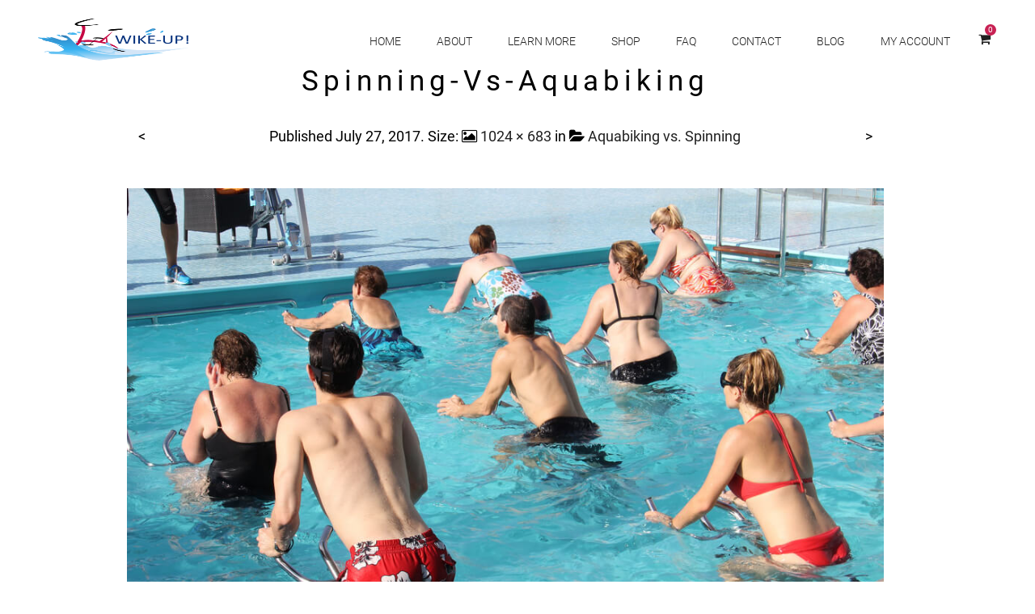

--- FILE ---
content_type: text/html; charset=UTF-8
request_url: https://wike-up.com/aquabiking-vs-spinning/spinning-class/
body_size: 58496
content:

<!DOCTYPE html>

<!--[if IE 9]>
<html class="ie ie9" lang="en-US">
<![endif]-->

<html lang="en-US">

<head><meta charset="UTF-8"><script>if(navigator.userAgent.match(/MSIE|Internet Explorer/i)||navigator.userAgent.match(/Trident\/7\..*?rv:11/i)){var href=document.location.href;if(!href.match(/[?&]nowprocket/)){if(href.indexOf("?")==-1){if(href.indexOf("#")==-1){document.location.href=href+"?nowprocket=1"}else{document.location.href=href.replace("#","?nowprocket=1#")}}else{if(href.indexOf("#")==-1){document.location.href=href+"&nowprocket=1"}else{document.location.href=href.replace("#","&nowprocket=1#")}}}}</script><script>class RocketLazyLoadScripts{constructor(){this.v="1.2.3",this.triggerEvents=["keydown","mousedown","mousemove","touchmove","touchstart","touchend","wheel"],this.userEventHandler=this._triggerListener.bind(this),this.touchStartHandler=this._onTouchStart.bind(this),this.touchMoveHandler=this._onTouchMove.bind(this),this.touchEndHandler=this._onTouchEnd.bind(this),this.clickHandler=this._onClick.bind(this),this.interceptedClicks=[],window.addEventListener("pageshow",t=>{this.persisted=t.persisted}),window.addEventListener("DOMContentLoaded",()=>{this._preconnect3rdParties()}),this.delayedScripts={normal:[],async:[],defer:[]},this.trash=[],this.allJQueries=[]}_addUserInteractionListener(t){if(document.hidden){t._triggerListener();return}this.triggerEvents.forEach(e=>window.addEventListener(e,t.userEventHandler,{passive:!0})),window.addEventListener("touchstart",t.touchStartHandler,{passive:!0}),window.addEventListener("mousedown",t.touchStartHandler),document.addEventListener("visibilitychange",t.userEventHandler)}_removeUserInteractionListener(){this.triggerEvents.forEach(t=>window.removeEventListener(t,this.userEventHandler,{passive:!0})),document.removeEventListener("visibilitychange",this.userEventHandler)}_onTouchStart(t){"HTML"!==t.target.tagName&&(window.addEventListener("touchend",this.touchEndHandler),window.addEventListener("mouseup",this.touchEndHandler),window.addEventListener("touchmove",this.touchMoveHandler,{passive:!0}),window.addEventListener("mousemove",this.touchMoveHandler),t.target.addEventListener("click",this.clickHandler),this._renameDOMAttribute(t.target,"onclick","rocket-onclick"),this._pendingClickStarted())}_onTouchMove(t){window.removeEventListener("touchend",this.touchEndHandler),window.removeEventListener("mouseup",this.touchEndHandler),window.removeEventListener("touchmove",this.touchMoveHandler,{passive:!0}),window.removeEventListener("mousemove",this.touchMoveHandler),t.target.removeEventListener("click",this.clickHandler),this._renameDOMAttribute(t.target,"rocket-onclick","onclick"),this._pendingClickFinished()}_onTouchEnd(t){window.removeEventListener("touchend",this.touchEndHandler),window.removeEventListener("mouseup",this.touchEndHandler),window.removeEventListener("touchmove",this.touchMoveHandler,{passive:!0}),window.removeEventListener("mousemove",this.touchMoveHandler)}_onClick(t){t.target.removeEventListener("click",this.clickHandler),this._renameDOMAttribute(t.target,"rocket-onclick","onclick"),this.interceptedClicks.push(t),t.preventDefault(),t.stopPropagation(),t.stopImmediatePropagation(),this._pendingClickFinished()}_replayClicks(){window.removeEventListener("touchstart",this.touchStartHandler,{passive:!0}),window.removeEventListener("mousedown",this.touchStartHandler),this.interceptedClicks.forEach(t=>{t.target.dispatchEvent(new MouseEvent("click",{view:t.view,bubbles:!0,cancelable:!0}))})}_waitForPendingClicks(){return new Promise(t=>{this._isClickPending?this._pendingClickFinished=t:t()})}_pendingClickStarted(){this._isClickPending=!0}_pendingClickFinished(){this._isClickPending=!1}_renameDOMAttribute(t,e,r){t.hasAttribute&&t.hasAttribute(e)&&(event.target.setAttribute(r,event.target.getAttribute(e)),event.target.removeAttribute(e))}_triggerListener(){this._removeUserInteractionListener(this),"loading"===document.readyState?document.addEventListener("DOMContentLoaded",this._loadEverythingNow.bind(this)):this._loadEverythingNow()}_preconnect3rdParties(){let t=[];document.querySelectorAll("script[type=rocketlazyloadscript]").forEach(e=>{if(e.hasAttribute("src")){let r=new URL(e.src).origin;r!==location.origin&&t.push({src:r,crossOrigin:e.crossOrigin||"module"===e.getAttribute("data-rocket-type")})}}),t=[...new Map(t.map(t=>[JSON.stringify(t),t])).values()],this._batchInjectResourceHints(t,"preconnect")}async _loadEverythingNow(){this.lastBreath=Date.now(),this._delayEventListeners(this),this._delayJQueryReady(this),this._handleDocumentWrite(),this._registerAllDelayedScripts(),this._preloadAllScripts(),await this._loadScriptsFromList(this.delayedScripts.normal),await this._loadScriptsFromList(this.delayedScripts.defer),await this._loadScriptsFromList(this.delayedScripts.async);try{await this._triggerDOMContentLoaded(),await this._triggerWindowLoad()}catch(t){console.error(t)}window.dispatchEvent(new Event("rocket-allScriptsLoaded")),this._waitForPendingClicks().then(()=>{this._replayClicks()}),this._emptyTrash()}_registerAllDelayedScripts(){document.querySelectorAll("script[type=rocketlazyloadscript]").forEach(t=>{t.hasAttribute("data-rocket-src")?t.hasAttribute("async")&&!1!==t.async?this.delayedScripts.async.push(t):t.hasAttribute("defer")&&!1!==t.defer||"module"===t.getAttribute("data-rocket-type")?this.delayedScripts.defer.push(t):this.delayedScripts.normal.push(t):this.delayedScripts.normal.push(t)})}async _transformScript(t){return new Promise((await this._littleBreath(),navigator.userAgent.indexOf("Firefox/")>0||""===navigator.vendor)?e=>{let r=document.createElement("script");[...t.attributes].forEach(t=>{let e=t.nodeName;"type"!==e&&("data-rocket-type"===e&&(e="type"),"data-rocket-src"===e&&(e="src"),r.setAttribute(e,t.nodeValue))}),t.text&&(r.text=t.text),r.hasAttribute("src")?(r.addEventListener("load",e),r.addEventListener("error",e)):(r.text=t.text,e());try{t.parentNode.replaceChild(r,t)}catch(i){e()}}:async e=>{function r(){t.setAttribute("data-rocket-status","failed"),e()}try{let i=t.getAttribute("data-rocket-type"),n=t.getAttribute("data-rocket-src");t.text,i?(t.type=i,t.removeAttribute("data-rocket-type")):t.removeAttribute("type"),t.addEventListener("load",function r(){t.setAttribute("data-rocket-status","executed"),e()}),t.addEventListener("error",r),n?(t.removeAttribute("data-rocket-src"),t.src=n):t.src="data:text/javascript;base64,"+window.btoa(unescape(encodeURIComponent(t.text)))}catch(s){r()}})}async _loadScriptsFromList(t){let e=t.shift();return e&&e.isConnected?(await this._transformScript(e),this._loadScriptsFromList(t)):Promise.resolve()}_preloadAllScripts(){this._batchInjectResourceHints([...this.delayedScripts.normal,...this.delayedScripts.defer,...this.delayedScripts.async],"preload")}_batchInjectResourceHints(t,e){var r=document.createDocumentFragment();t.forEach(t=>{let i=t.getAttribute&&t.getAttribute("data-rocket-src")||t.src;if(i){let n=document.createElement("link");n.href=i,n.rel=e,"preconnect"!==e&&(n.as="script"),t.getAttribute&&"module"===t.getAttribute("data-rocket-type")&&(n.crossOrigin=!0),t.crossOrigin&&(n.crossOrigin=t.crossOrigin),t.integrity&&(n.integrity=t.integrity),r.appendChild(n),this.trash.push(n)}}),document.head.appendChild(r)}_delayEventListeners(t){let e={};function r(t,r){!function t(r){!e[r]&&(e[r]={originalFunctions:{add:r.addEventListener,remove:r.removeEventListener},eventsToRewrite:[]},r.addEventListener=function(){arguments[0]=i(arguments[0]),e[r].originalFunctions.add.apply(r,arguments)},r.removeEventListener=function(){arguments[0]=i(arguments[0]),e[r].originalFunctions.remove.apply(r,arguments)});function i(t){return e[r].eventsToRewrite.indexOf(t)>=0?"rocket-"+t:t}}(t),e[t].eventsToRewrite.push(r)}function i(t,e){let r=t[e];Object.defineProperty(t,e,{get:()=>r||function(){},set(i){t["rocket"+e]=r=i}})}r(document,"DOMContentLoaded"),r(window,"DOMContentLoaded"),r(window,"load"),r(window,"pageshow"),r(document,"readystatechange"),i(document,"onreadystatechange"),i(window,"onload"),i(window,"onpageshow")}_delayJQueryReady(t){let e;function r(r){if(r&&r.fn&&!t.allJQueries.includes(r)){r.fn.ready=r.fn.init.prototype.ready=function(e){return t.domReadyFired?e.bind(document)(r):document.addEventListener("rocket-DOMContentLoaded",()=>e.bind(document)(r)),r([])};let i=r.fn.on;r.fn.on=r.fn.init.prototype.on=function(){if(this[0]===window){function t(t){return t.split(" ").map(t=>"load"===t||0===t.indexOf("load.")?"rocket-jquery-load":t).join(" ")}"string"==typeof arguments[0]||arguments[0]instanceof String?arguments[0]=t(arguments[0]):"object"==typeof arguments[0]&&Object.keys(arguments[0]).forEach(e=>{let r=arguments[0][e];delete arguments[0][e],arguments[0][t(e)]=r})}return i.apply(this,arguments),this},t.allJQueries.push(r)}e=r}r(window.jQuery),Object.defineProperty(window,"jQuery",{get:()=>e,set(t){r(t)}})}async _triggerDOMContentLoaded(){this.domReadyFired=!0,await this._littleBreath(),document.dispatchEvent(new Event("rocket-DOMContentLoaded")),await this._littleBreath(),window.dispatchEvent(new Event("rocket-DOMContentLoaded")),await this._littleBreath(),document.dispatchEvent(new Event("rocket-readystatechange")),await this._littleBreath(),document.rocketonreadystatechange&&document.rocketonreadystatechange()}async _triggerWindowLoad(){await this._littleBreath(),window.dispatchEvent(new Event("rocket-load")),await this._littleBreath(),window.rocketonload&&window.rocketonload(),await this._littleBreath(),this.allJQueries.forEach(t=>t(window).trigger("rocket-jquery-load")),await this._littleBreath();let t=new Event("rocket-pageshow");t.persisted=this.persisted,window.dispatchEvent(t),await this._littleBreath(),window.rocketonpageshow&&window.rocketonpageshow({persisted:this.persisted})}_handleDocumentWrite(){let t=new Map;document.write=document.writeln=function(e){let r=document.currentScript;r||console.error("WPRocket unable to document.write this: "+e);let i=document.createRange(),n=r.parentElement,s=t.get(r);void 0===s&&(s=r.nextSibling,t.set(r,s));let a=document.createDocumentFragment();i.setStart(a,0),a.appendChild(i.createContextualFragment(e)),n.insertBefore(a,s)}}async _littleBreath(){Date.now()-this.lastBreath>45&&(await this._requestAnimFrame(),this.lastBreath=Date.now())}async _requestAnimFrame(){return document.hidden?new Promise(t=>setTimeout(t)):new Promise(t=>requestAnimationFrame(t))}_emptyTrash(){this.trash.forEach(t=>t.remove())}static run(){let t=new RocketLazyLoadScripts;t._addUserInteractionListener(t)}}RocketLazyLoadScripts.run();</script>
    
        <meta http-equiv="X-UA-Compatible" content="IE=edge"/>
        <meta name="HandheldFriendly" content="True"/>
    <meta name="MobileOptimized" content="320"/>
    <meta name="viewport" content="width=device-width, initial-scale=1.0, user-scalable=no">
    <title>spinning-vs-aquabiking - Wike Up</title><link rel="preload" as="font" href="https://wike-up.com/wp-content/plugins/yith-woocommerce-wishlist/assets/fonts/fontawesome-webfont.woff2?v=4.7.0" crossorigin><link rel="preload" as="font" href="https://wike-up.com/wp-content/plugins/woocommerce/assets/fonts/WooCommerce.woff" crossorigin><link rel="preload" as="font" href="https://wike-up.com/wp-content/themes/wike-up/fonts/fontawesome-webfont.woff?v=4.2.0" crossorigin><link rel="preload" as="font" href="https://fonts.gstatic.com/s/roboto/v30/KFOlCnqEu92Fr1MmSU5fBBc4.woff2" crossorigin><link rel="preload" as="font" href="https://fonts.gstatic.com/s/roboto/v30/KFOmCnqEu92Fr1Mu4mxK.woff2" crossorigin><link rel="preload" as="font" href="https://wike-up.com/wp-content/themes/wike-up/assets/font-awesome/fonts/fontawesome-webfont.woff2?v=4.4.0" crossorigin><style id="wpr-usedcss">img.emoji{display:inline!important;border:none!important;box-shadow:none!important;height:1em!important;width:1em!important;margin:0 .07em!important;vertical-align:-.1em!important;background:0 0!important;padding:0!important}.animate-spin{-moz-animation:2s linear infinite spin;-o-animation:2s linear infinite spin;-webkit-animation:2s linear infinite spin;animation:2s linear infinite spin;display:inline-block}@-moz-keyframes spin{0%{-moz-transform:rotate(0);-o-transform:rotate(0);-webkit-transform:rotate(0);transform:rotate(0)}100%{-moz-transform:rotate(359deg);-o-transform:rotate(359deg);-webkit-transform:rotate(359deg);transform:rotate(359deg)}}@-webkit-keyframes spin{0%{-moz-transform:rotate(0);-o-transform:rotate(0);-webkit-transform:rotate(0);transform:rotate(0)}100%{-moz-transform:rotate(359deg);-o-transform:rotate(359deg);-webkit-transform:rotate(359deg);transform:rotate(359deg)}}@-o-keyframes spin{0%{-moz-transform:rotate(0);-o-transform:rotate(0);-webkit-transform:rotate(0);transform:rotate(0)}100%{-moz-transform:rotate(359deg);-o-transform:rotate(359deg);-webkit-transform:rotate(359deg);transform:rotate(359deg)}}@-ms-keyframes spin{0%{-moz-transform:rotate(0);-o-transform:rotate(0);-webkit-transform:rotate(0);transform:rotate(0)}100%{-moz-transform:rotate(359deg);-o-transform:rotate(359deg);-webkit-transform:rotate(359deg);transform:rotate(359deg)}}@keyframes spin{0%{-moz-transform:rotate(0);-o-transform:rotate(0);-webkit-transform:rotate(0);transform:rotate(0)}100%{-moz-transform:rotate(359deg);-o-transform:rotate(359deg);-webkit-transform:rotate(359deg);transform:rotate(359deg)}}[class*=" jckqv-icon-"]:before,[class^=jckqv-icon-]:before{font-family:jckqv-icons;font-style:normal;font-weight:400;speak:none;display:inline-block;text-decoration:inherit;width:1em;margin-right:.2em;text-align:center;font-variant:normal;text-transform:none;line-height:1em;margin-left:.2em}.jckqv-icon-ok:before{content:'\e801'}.jckqv-icon-cw:before{content:'\e805'}.jckqv-icon-error:before{content:'\e807'}.jckqv-icon-chevron-with-circle-left:before{content:'\e808'}.jckqv-icon-chevron-with-circle-right:before{content:'\e809'}.mfp-bg{top:0;left:0;width:100%;height:100%;overflow:hidden;position:fixed;background:#0b0b0b;opacity:.8}.mfp-wrap{top:0;left:0;width:100%;height:100%;position:fixed;outline:0!important;-webkit-backface-visibility:hidden}.mfp-container{text-align:center;position:absolute;width:100%;height:100%;left:0;top:0;padding:0 8px;-webkit-box-sizing:border-box;-moz-box-sizing:border-box;box-sizing:border-box}.mfp-container:before{content:'';display:inline-block;height:100%;vertical-align:middle}.mfp-align-top .mfp-container:before{display:none}.mfp-ajax-cur{cursor:progress}.mfp-zoom-out-cur{cursor:-moz-zoom-out;cursor:-webkit-zoom-out;cursor:zoom-out}.mfp-arrow,.mfp-close,.mfp-counter{-webkit-user-select:none;-moz-user-select:none;user-select:none}.mfp-loading.mfp-figure{display:none}button.mfp-arrow,button.mfp-close{overflow:visible;cursor:pointer;background:0 0;border:0;-webkit-appearance:none;display:block;outline:0;padding:0;z-index:1046;-webkit-box-shadow:none;box-shadow:none}button::-moz-focus-inner{padding:0;border:0}.mfp-close{width:44px;height:44px;line-height:44px;position:absolute;right:0;top:0;text-decoration:none;text-align:center;opacity:.65;padding:0 0 18px 10px;color:#fff;font-style:normal;font-size:28px;font-family:Arial,Baskerville,monospace}.mfp-close:focus,.mfp-close:hover{opacity:1}.mfp-close:active{top:1px}.mfp-close-btn-in .mfp-close{color:#333}.mfp-counter{position:absolute;top:0;right:0;color:#ccc;font-size:12px;line-height:18px}.mfp-arrow{position:absolute;opacity:.65;margin:0;top:50%;margin-top:-55px;padding:0;width:90px;height:110px;-webkit-tap-highlight-color:transparent}.mfp-arrow:active{margin-top:-54px}.mfp-arrow:focus,.mfp-arrow:hover{opacity:1}.mfp-arrow:after,.mfp-arrow:before{content:'';display:block;width:0;height:0;position:absolute;left:0;top:0;margin-top:35px;margin-left:35px;border:inset transparent}.mfp-arrow:after{border-top-width:13px;border-bottom-width:13px;top:8px}.mfp-arrow:before{border-top-width:21px;border-bottom-width:21px;opacity:.7}.mfp-iframe-scaler{width:100%;height:0;overflow:hidden;padding-top:56.25%}.mfp-iframe-scaler iframe{position:absolute;display:block;top:0;left:0;width:100%;height:100%;box-shadow:0 0 8px rgba(0,0,0,.6);background:#000}img.mfp-img{width:auto;max-width:100%;height:auto;display:block;line-height:0;-webkit-box-sizing:border-box;-moz-box-sizing:border-box;box-sizing:border-box;padding:40px 0;margin:0 auto}.mfp-figure{line-height:0}.mfp-figure:after{content:'';position:absolute;left:0;top:40px;bottom:40px;display:block;right:0;width:auto;height:auto;z-index:-1;box-shadow:0 0 8px rgba(0,0,0,.6);background:#444}.mfp-figure small{color:#bdbdbd;display:block;font-size:12px;line-height:14px}.mfp-figure figure{margin:0}.mfp-bottom-bar{margin-top:-36px;position:absolute;top:100%;left:0;width:100%;cursor:auto}.mfp-title{text-align:left;line-height:18px;color:#f3f3f3;word-wrap:break-word;padding-right:36px}@media all and (max-width:900px){.mfp-arrow{-webkit-transform:scale(.75);transform:scale(.75)}.mfp-container{padding-left:6px;padding-right:6px}}.mfp-ie7 .mfp-img{padding:0}.mfp-ie7 .mfp-bottom-bar{width:600px;left:50%;margin-left:-300px;margin-top:5px;padding-bottom:5px}.mfp-ie7 .mfp-container{padding:0}.mfp-ie7 .mfp-close{top:0;right:0;padding-top:0}#jckqv .slick-slider{position:relative;display:block;-moz-box-sizing:border-box;box-sizing:border-box;-webkit-user-select:none;-moz-user-select:none;-ms-user-select:none;user-select:none;-webkit-touch-callout:none;-khtml-user-select:none;-ms-touch-action:pan-y;touch-action:pan-y;-webkit-tap-highlight-color:transparent}#jckqv .slick-list{position:relative;display:block;overflow:hidden;margin:0;padding:0}#jckqv .slick-list:focus{outline:0}#jckqv .slick-slider .slick-list,#jckqv .slick-slider .slick-track{-webkit-transform:translate3d(0,0,0);-moz-transform:translate3d(0,0,0);-ms-transform:translate3d(0,0,0);-o-transform:translate3d(0,0,0);transform:translate3d(0,0,0)}#jckqv .slick-track{position:relative;top:0;left:0;display:block}#jckqv .slick-track:after,#jckqv .slick-track:before{display:table;content:''}#jckqv .slick-track:after{clear:both}#jckqv .slick-loading .slick-track{visibility:hidden}#jckqv .slick-slide{display:none;float:left;height:100%;min-height:1px}[dir=rtl] #jckqv .slick-slide{float:right}#jckqv .slick-slide img{display:block}#jckqv .slick-slide.slick-loading img{display:none}#jckqv .slick-initialized .slick-slide{display:block}#jckqv .slick-loading .slick-slide{visibility:hidden}#jckqv .slick-vertical .slick-slide{display:block;height:auto;border:1px solid transparent}#jckqv .slick-dots{position:absolute;bottom:20px;list-style:none;display:block;text-align:center;padding:0;width:100%;margin:0}#jckqv .slick-dots li{position:relative;display:inline-block;height:9px;width:9px;margin:0 5px;padding:0;cursor:pointer}#jckqv .slick-dots button{text-indent:250%;overflow:hidden;background:#000;border-radius:100%;display:block;width:9px;height:9px;padding:0;margin:0;outline:0;box-shadow:none;cursor:pointer;opacity:.25;border:1px solid #fff}#jckqv .slick-dots .slick-active button,#jckqv .slick-dots button:hover{opacity:1}.mfp-close-btn-in button.mfp-close,.mfp-close-btn-in button.mfp-close:hover,button.mfp-arrow,button.mfp-arrow:hover{background:0 0;font-weight:400}@media (max-width:630px){button.mfp-arrow{display:none!important}}#jckqv{background:#fff;padding:40px 40px 30px;max-width:800px;text-align:left;margin:30px auto;position:relative;font-family:"Helvetica Neue",Arial,Helvetica,sans-serif}#jckqv *{-webkit-box-sizing:border-box;-moz-box-sizing:border-box;box-sizing:border-box;-webkit-font-smoothing:antialiased;-moz-font-smoothing:antialiased;-o-font-smoothing:antialiased;font-smoothing:antialiased}.mfp-bg{z-index:100042}.mfp-wrap{z-index:100043}#jckqv h1,#jckqv p{font-family:"Helvetica Neue",Arial,Helvetica,sans-serif;font-style:normal}#jckqv h1{font-size:28px;font-weight:700;color:#333;margin:0 0 15px;line-height:1.2}#jckqv p{font-size:14px;color:#666;font-weight:400;margin:0 0 25px;line-height:1.6}#jckqv_images_wrap{width:65%;float:left;display:inline;margin:-40px 0 -30px -40px;overflow:hidden}@media (max-width:1020px){#jckqv{max-width:500px;padding:0}#jckqv_images_wrap{width:100%;float:none;display:block;margin:0}}.jckqv-images__arr{position:absolute;top:0;bottom:0;width:65px;text-align:center;color:#333;-webkit-transition:.25s;-moz-transition:.25s;-ms-transition:.25s;-o-transition:.25s;transition:all .25s ease;opacity:0}.jckqv-images--hovered .jckqv-images__arr{opacity:1}.jckqv-images__arr:hover{width:70px}.jckqv-images__arr--prev{left:0}.jckqv-images__arr--next{right:0}.jckqv-images__arr--prev:hover{left:-5px}.jckqv-images__arr--next:hover{right:-5px}.jckqv-images__arr.slick-disabled{opacity:0!important}.jckqv-images__arr i{position:absolute;top:50%;left:0;right:0;font-size:35px;margin:-18px 0 0}#jckqv_thumbs .slick-slide{opacity:.6;-webkit-transition:250ms;-moz-transition:250ms;-ms-transition:250ms;-o-transition:250ms;transition:all 250ms ease;cursor:pointer}#jckqv_thumbs .slick-main-active,#jckqv_thumbs .slick-slide:hover{opacity:1}#jckqv .price{font-size:24px;line-height:38px;overflow:hidden;display:block;color:#333;font-weight:700}#jckqv span.price{font-size:20px}#jckqv .onsale{position:absolute;top:-15px;right:auto;left:-15px;background:#6c9;color:#fff;font-weight:700;letter-spacing:0;padding:0 .857em;line-height:4.236em;-webkit-border-radius:100%;-moz-border-radius:100%;border-radius:100%;-moz-background-clip:padding;text-transform:uppercase;text-decoration:none;font-size:14px;-webkit-box-shadow:none;-moz-box-shadow:none;box-shadow:none;text-shadow:none}#jckqv table.variations{background:#eee;margin:0 0 35px;-webkit-border-radius:3px;-moz-border-radius:3px;border-radius:3px;width:100%;border:0}#jckqv table.variations th{padding:8px 10px;border:0;border-bottom:1px solid #e4e4e4;font-size:14px;line-height:1.6;color:#666}#jckqv table.variations tr:last-child th{border-bottom:0}#jckqv .cart{overflow:hidden;margin:35px 0}#jckqv .quantity{float:left;width:auto;border:0;padding:0;margin:0 10px 0 0;overflow:hidden}#jckqv .quantity .qty{height:35px;-webkit-box-shadow:none;-moz-box-shadow:none;box-shadow:none;background:#f7f7f7;-webkit-border-radius:3px 0 0 3px;-moz-border-radius:3px 0 0 3px;border-radius:3px 0 0 3px;color:#888;border:1px solid #bbb;border-right:0;margin:0;font-size:14px;line-height:1.6;font-family:inherit;outline:0;-webkit-appearance:none;-moz-appearance:none;padding:.236em .5em;-moz-background-clip:padding;-webkit-background-clip:padding-box;background-clip:padding-box;font-weight:400;float:left}#jckqv .quantity .qty::-webkit-inner-spin-button,#jckqv .quantity .qty::-webkit-outer-spin-button{-webkit-appearance:none;margin:0}.jckqv-qty-spinner{display:block;height:17px;width:20px;background:#888;border:0;padding:0;color:#fff;font-weight:700;line-height:17px;outline:0;cursor:pointer;font-size:16px;text-align:center}.jckqv-qty-spinner:hover{background:#777}#jckqv .button{border:0;-webkit-box-shadow:none;-moz-box-shadow:none;box-shadow:none;height:35px;line-height:35px;padding:0 15px;font-weight:700;text-shadow:none;text-shadow:none;text-transform:uppercase;letter-spacing:0;margin:0;-webkit-border-radius:3px;-moz-border-radius:3px;border-radius:3px;float:left;display:inline;width:auto;font-size:14px;text-decoration:none}#jckqv .button:focus{outline:0}#jckqv .button:hover{text-shadow:none;text-decoration:none}#jckqv #addingToCart{position:absolute;top:0;left:0;right:0;bottom:0;background:#fff;z-index:100;text-align:center;display:none}#jckqv #addingToCart div{position:absolute;top:50%;left:50%;height:100px;width:150px;margin:-50px 0 0 -75px;font-style:italic;font-weight:400;font-size:14px;color:#666}#jckqv #addingToCart div i{display:block;width:45px;margin:0 52px;font-size:30px}:where(.wp-block-button__link){border-radius:9999px;box-shadow:none;padding:calc(.667em + 2px) calc(1.333em + 2px);text-decoration:none}:where(.wp-block-calendar table:not(.has-background) th){background:#ddd}:where(.wp-block-columns.has-background){padding:1.25em 2.375em}:where(.wp-block-post-comments input[type=submit]){border:none}:where(.wp-block-file__button){border-radius:2em;padding:.5em 1em}:where(.wp-block-file__button):is(a):active,:where(.wp-block-file__button):is(a):focus,:where(.wp-block-file__button):is(a):hover,:where(.wp-block-file__button):is(a):visited{box-shadow:none;color:#fff;opacity:.85;text-decoration:none}ol,ul{box-sizing:border-box}:where(.wp-block-navigation.has-background .wp-block-navigation-item a:not(.wp-element-button)),:where(.wp-block-navigation.has-background .wp-block-navigation-submenu a:not(.wp-element-button)){padding:.5em 1em}:where(.wp-block-navigation .wp-block-navigation__submenu-container .wp-block-navigation-item a:not(.wp-element-button)),:where(.wp-block-navigation .wp-block-navigation__submenu-container .wp-block-navigation-submenu a:not(.wp-element-button)),:where(.wp-block-navigation .wp-block-navigation__submenu-container .wp-block-navigation-submenu button.wp-block-navigation-item__content),:where(.wp-block-navigation .wp-block-navigation__submenu-container .wp-block-pages-list__item button.wp-block-navigation-item__content){padding:.5em 1em}:where(p.has-text-color:not(.has-link-color)) a{color:inherit}:where(.wp-block-search__button){border:1px solid #ccc;padding:.375em .625em}:where(.wp-block-search__button-inside .wp-block-search__inside-wrapper){border:1px solid #949494;padding:4px}:where(.wp-block-search__button-inside .wp-block-search__inside-wrapper) .wp-block-search__input{border:none;border-radius:0;padding:0 0 0 .25em}:where(.wp-block-search__button-inside .wp-block-search__inside-wrapper) .wp-block-search__input:focus{outline:0}:where(.wp-block-search__button-inside .wp-block-search__inside-wrapper) :where(.wp-block-search__button){padding:.125em .5em}:where(pre.wp-block-verse){font-family:inherit}:root{--wp--preset--font-size--normal:16px;--wp--preset--font-size--huge:42px}html :where(.has-border-color){border-style:solid}html :where([style*=border-top-color]){border-top-style:solid}html :where([style*=border-right-color]){border-right-style:solid}html :where([style*=border-bottom-color]){border-bottom-style:solid}html :where([style*=border-left-color]){border-left-style:solid}html :where([style*=border-width]){border-style:solid}html :where([style*=border-top-width]){border-top-style:solid}html :where([style*=border-right-width]){border-right-style:solid}html :where([style*=border-bottom-width]){border-bottom-style:solid}html :where([style*=border-left-width]){border-left-style:solid}html :where(img[class*=wp-image-]){height:auto;max-width:100%}figure{margin:0 0 1em}html :where(.is-position-sticky){--wp-admin--admin-bar--position-offset:var(--wp-admin--admin-bar--height,0px)}@media screen and (max-width:600px){html :where(.is-position-sticky){--wp-admin--admin-bar--position-offset:0px}}:root{--drawer-width:480px;--neg-drawer-width:calc(var(--drawer-width)*-1)}@-webkit-keyframes spin{0%{transform:rotate(0)}to{transform:rotate(1turn)}}.wc-block-grid{text-align:center}.wc-block-grid__products{background-clip:padding-box;display:flex;flex-wrap:wrap;margin:0 -8px 16px;padding:0}.wc-block-grid__product{border-bottom:16px solid transparent;border-left:8px solid transparent;border-right:8px solid transparent;box-sizing:border-box;float:none;list-style:none;margin:0;padding:0;position:relative;text-align:center;width:auto}.wc-block-grid__product.wc-block-grid__product{box-sizing:border-box}:where(.wp-block-woocommerce-mini-cart-contents){background:#fff}:where(div[data-block-name="woocommerce/legacy-template"]){margin-left:auto;margin-right:auto;max-width:1000px}:where(.products-block-post-template .wp-block-post)>*{margin-bottom:.75rem;margin-top:0}:where(.editor-styles-wrapper .products-block-post-template .wp-block-post)>*>*{margin-bottom:0;margin-top:0}.selectBox-dropdown{min-width:150px;position:relative;border:1px solid #bbb;line-height:1.5;text-decoration:none;text-align:left;color:#000;outline:0;vertical-align:middle;background:#f2f2f2;background:-moz-linear-gradient(top,#f8f8f8 1%,#e1e1e1 100%);background:-webkit-gradient(linear,left top,left bottom,color-stop(1%,#f8f8f8),color-stop(100%,#e1e1e1));-moz-box-shadow:0 1px 0 rgba(255,255,255,.75);-webkit-box-shadow:0 1px 0 rgba(255,255,255,.75);box-shadow:0 1px 0 rgba(255,255,255,.75);-webkit-border-radius:4px;-moz-border-radius:4px;border-radius:4px;display:inline-block;cursor:default}.selectBox-dropdown:focus,.selectBox-dropdown:focus .selectBox-arrow{border-color:#666}.selectBox-dropdown.selectBox-menuShowing{-moz-border-radius-bottomleft:0;-moz-border-radius-bottomright:0;-webkit-border-bottom-left-radius:0;-webkit-border-bottom-right-radius:0;border-bottom-left-radius:0;border-bottom-right-radius:0}.selectBox-dropdown .selectBox-label{padding:2px 8px;display:inline-block;white-space:nowrap;overflow:hidden}.selectBox-dropdown .selectBox-arrow{position:absolute;top:0;right:0;width:23px;height:100%;background:url(https://wike-up.com/wp-content/plugins/yith-woocommerce-wishlist/assets/images/jquery.selectBox-arrow.gif) 50% center no-repeat;border-left:1px solid #bbb}.selectBox-dropdown-menu{position:absolute;z-index:99999;max-height:200px;min-height:1em;border:1px solid #bbb;background:#fff;-moz-box-shadow:0 2px 6px rgba(0,0,0,.2);-webkit-box-shadow:0 2px 6px rgba(0,0,0,.2);box-shadow:0 2px 6px rgba(0,0,0,.2);overflow:auto;-webkit-overflow-scrolling:touch}.selectBox-inline{min-width:150px;outline:0;border:1px solid #bbb;background:#fff;display:inline-block;-webkit-border-radius:4px;-moz-border-radius:4px;border-radius:4px;overflow:auto}.selectBox-inline:focus{border-color:#666}.selectBox-options,.selectBox-options LI,.selectBox-options LI A{list-style:none;display:block;cursor:default;padding:0;margin:0}.selectBox-options LI A{line-height:1.5;padding:0 .5em;white-space:nowrap;overflow:hidden;background:6px center no-repeat}.selectBox-options LI.selectBox-hover A{background-color:#eee}.selectBox-options LI.selectBox-disabled A{color:#888;background-color:transparent}.selectBox-options LI.selectBox-selected A{background-color:#c8def4}.selectBox-options .selectBox-optgroup{color:#666;background:#eee;font-weight:700;line-height:1.5;padding:0 .3em;white-space:nowrap}.selectBox.selectBox-disabled{color:#888!important}.selectBox-dropdown.selectBox-disabled .selectBox-arrow{opacity:.5;border-color:#666}.selectBox-inline.selectBox-disabled{color:#888!important}.selectBox-inline.selectBox-disabled .selectBox-options A{background-color:transparent!important}@font-face{font-display:swap;font-family:FontAwesome;src:url('https://wike-up.com/wp-content/plugins/yith-woocommerce-wishlist/assets/fonts/fontawesome-webfont.eot?v=4.7.0');src:url('https://wike-up.com/wp-content/plugins/yith-woocommerce-wishlist/assets/fonts/fontawesome-webfont.eot?#iefix&v=4.7.0') format('embedded-opentype'),url('https://wike-up.com/wp-content/plugins/yith-woocommerce-wishlist/assets/fonts/fontawesome-webfont.woff2?v=4.7.0') format('woff2'),url('https://wike-up.com/wp-content/plugins/yith-woocommerce-wishlist/assets/fonts/fontawesome-webfont.woff?v=4.7.0') format('woff'),url('https://wike-up.com/wp-content/plugins/yith-woocommerce-wishlist/assets/fonts/fontawesome-webfont.ttf?v=4.7.0') format('truetype'),url('https://wike-up.com/wp-content/plugins/yith-woocommerce-wishlist/assets/fonts/fontawesome-webfont.svg?v=4.7.0#fontawesomeregular') format('svg');font-weight:400;font-style:normal}@font-face{font-display:swap;font-family:WooCommerce;src:url(https://wike-up.com/wp-content/plugins/woocommerce/assets/fonts/WooCommerce.eot);src:url(https://wike-up.com/wp-content/plugins/woocommerce/assets/fonts/WooCommerce.eot?#iefix) format("embedded-opentype"),url(https://wike-up.com/wp-content/plugins/woocommerce/assets/fonts/WooCommerce.woff) format("woff"),url(https://wike-up.com/wp-content/plugins/woocommerce/assets/fonts/WooCommerce.ttf) format("truetype"),url(https://wike-up.com/wp-content/plugins/woocommerce/assets/fonts/WooCommerce.svg#WooCommerce) format("svg");font-weight:400;font-style:normal}div.pp_woocommerce .pp_content_container{background:#fff;border-radius:3px;box-shadow:0 1px 30px rgba(0,0,0,.25);padding:20px 0}div.pp_woocommerce .pp_content_container::after,div.pp_woocommerce .pp_content_container::before{content:" ";display:table}div.pp_woocommerce .pp_content_container::after{clear:both}div.pp_woocommerce .pp_loaderIcon::before{height:1em;width:1em;display:block;position:absolute;top:50%;left:50%;margin-left:-.5em;margin-top:-.5em;content:"";animation:1s ease-in-out infinite spin;background:url(https://wike-up.com/wp-content/plugins/woocommerce/assets/images/icons/loader.svg) center center;background-size:cover;line-height:1;text-align:center;font-size:2em;color:rgba(0,0,0,.75)}div.pp_woocommerce div.ppt{color:#000}div.pp_woocommerce .pp_gallery ul li a{border:1px solid rgba(0,0,0,.5);background:#fff;box-shadow:0 1px 2px rgba(0,0,0,.2);border-radius:2px;display:block}div.pp_woocommerce .pp_gallery ul li a:hover{border-color:#000}div.pp_woocommerce .pp_gallery ul li.selected a{border-color:#000}div.pp_woocommerce .pp_next::before,div.pp_woocommerce .pp_previous::before{border-radius:100%;height:1em;width:1em;text-shadow:0 1px 2px rgba(0,0,0,.5);background-color:#444;color:#fff!important;font-size:16px!important;line-height:1em;transition:all ease-in-out .2s;font-family:WooCommerce;content:"\e00b";text-indent:0;display:none;position:absolute;top:50%;margin-top:-10px;text-align:center}div.pp_woocommerce .pp_next::before:hover,div.pp_woocommerce .pp_previous::before:hover{background-color:#000}div.pp_woocommerce .pp_next:hover::before,div.pp_woocommerce .pp_previous:hover::before{display:block}div.pp_woocommerce .pp_previous::before{left:1em}div.pp_woocommerce .pp_next::before{right:1em;font-family:WooCommerce;content:"\e008"}div.pp_woocommerce .pp_details{margin:0;padding-top:1em}div.pp_woocommerce .pp_description,div.pp_woocommerce .pp_nav{font-size:14px}div.pp_woocommerce .pp_arrow_next,div.pp_woocommerce .pp_arrow_previous,div.pp_woocommerce .pp_nav,div.pp_woocommerce .pp_nav .pp_pause,div.pp_woocommerce .pp_nav p,div.pp_woocommerce .pp_play{margin:0}div.pp_woocommerce .pp_nav{margin-right:1em;position:relative}div.pp_woocommerce .pp_close{border-radius:100%;height:1em;width:1em;text-shadow:0 1px 2px rgba(0,0,0,.5);background-color:#444;color:#fff!important;font-size:16px!important;line-height:1em;transition:all ease-in-out .2s;top:-.5em;right:-.5em;font-size:1.618em!important}div.pp_woocommerce .pp_close:hover{background-color:#000}div.pp_woocommerce .pp_close::before{font-family:WooCommerce;content:"\e013";display:block;position:absolute;top:0;left:0;right:0;bottom:0;text-align:center;text-indent:0}div.pp_woocommerce .pp_arrow_next,div.pp_woocommerce .pp_arrow_previous{border-radius:100%;height:1em;width:1em;text-shadow:0 1px 2px rgba(0,0,0,.5);background-color:#444;color:#fff!important;font-size:16px!important;line-height:1em;transition:all ease-in-out .2s;position:relative;margin-top:-1px}div.pp_woocommerce .pp_arrow_next:hover,div.pp_woocommerce .pp_arrow_previous:hover{background-color:#000}div.pp_woocommerce .pp_arrow_next::before,div.pp_woocommerce .pp_arrow_previous::before{font-family:WooCommerce;content:"\e00b";display:block;position:absolute;top:0;left:0;right:0;bottom:0;text-align:center;text-indent:0}div.pp_woocommerce .pp_arrow_previous{margin-right:.5em}div.pp_woocommerce .pp_arrow_next{margin-left:.5em}div.pp_woocommerce .pp_arrow_next::before{content:"\e008"}div.pp_woocommerce a.pp_contract,div.pp_woocommerce a.pp_expand{border-radius:100%;height:1em;width:1em;text-shadow:0 1px 2px rgba(0,0,0,.5);background-color:#444;color:#fff!important;font-size:16px!important;line-height:1em;transition:all ease-in-out .2s;right:auto;left:-.5em;top:-.5em;font-size:1.618em!important}div.pp_woocommerce a.pp_contract:hover,div.pp_woocommerce a.pp_expand:hover{background-color:#000}div.pp_woocommerce a.pp_contract::before,div.pp_woocommerce a.pp_expand::before{font-family:WooCommerce;content:"\e005";display:block;position:absolute;top:0;left:0;right:0;bottom:0;text-align:center;text-indent:0}div.pp_woocommerce a.pp_contract::before{content:"\e004"}div.pp_woocommerce .pp_inline{padding:0!important}.rtl div.pp_woocommerce .pp_content_container{text-align:right}@media only screen and (max-width:768px){div.pp_woocommerce{left:5%!important;right:5%!important;box-sizing:border-box;width:90%!important}div.pp_woocommerce .pp_contract,div.pp_woocommerce .pp_expand,div.pp_woocommerce .pp_gallery,div.pp_woocommerce .pp_next,div.pp_woocommerce .pp_previous{display:none!important}div.pp_woocommerce .pp_arrow_next,div.pp_woocommerce .pp_arrow_previous,div.pp_woocommerce .pp_close{height:44px;width:44px;font-size:44px;line-height:44px}div.pp_woocommerce .pp_arrow_next::before,div.pp_woocommerce .pp_arrow_previous::before,div.pp_woocommerce .pp_close::before{font-size:44px}div.pp_woocommerce .pp_description{display:none!important}div.pp_woocommerce .pp_details{width:100%!important}.pp_content{width:100%!important}.pp_content #pp_full_res>img{width:100%!important;height:auto!important}.currentTextHolder{line-height:3}}div.pp_pic_holder a:focus{outline:0}div.pp_overlay{background:#000;display:none;left:0;position:absolute;top:0;width:100%;z-index:9999}div.pp_pic_holder{display:none;position:absolute;width:100px;z-index:10000}.pp_top{height:20px;position:relative}* html .pp_top{padding:0 20px}.pp_top .pp_left{height:20px;left:0;position:absolute;width:20px}.pp_top .pp_middle{height:20px;left:20px;position:absolute;right:20px}* html .pp_top .pp_middle{left:0;position:static}.pp_top .pp_right{height:20px;left:auto;position:absolute;right:0;top:0;width:20px}.pp_content{height:40px;min-width:40px}* html .pp_content{width:40px}.pp_fade{display:none}.pp_content_container{position:relative;text-align:left;width:100%}.pp_content_container .pp_left{padding-left:20px}.pp_content_container .pp_right{padding-right:20px}.pp_content_container .pp_details{float:left;margin:10px 0 2px}.pp_description{display:none;margin:0}.pp_social{float:left;margin:0}.pp_social .facebook{float:left;margin-left:5px;width:55px;overflow:hidden}.pp_nav{clear:right;float:left;margin:3px 10px 0 0}.pp_nav p{float:left;margin:2px 4px;white-space:nowrap}.pp_nav .pp_pause,.pp_nav .pp_play{float:left;margin-right:4px;text-indent:-10000px}a.pp_arrow_next,a.pp_arrow_previous{display:block;float:left;height:15px;margin-top:3px;text-indent:-100000px;width:14px}.pp_hoverContainer{position:absolute;top:0;width:100%;z-index:2000}.pp_gallery{display:none;left:50%;margin-top:-50px;position:absolute;z-index:10000}.pp_gallery div{float:left;overflow:hidden;position:relative}.pp_gallery ul{float:left;height:35px;margin:0 0 0 5px;padding:0;position:relative;white-space:nowrap}.pp_gallery ul a{border:1px solid #000;border:1px solid rgba(0,0,0,.5);display:block;float:left;height:33px;overflow:hidden}.pp_gallery li.selected a,.pp_gallery ul a:hover{border-color:#fff}.pp_gallery ul a img{border:0}.pp_gallery li{display:block;float:left;margin:0 5px 0 0;padding:0}.pp_gallery li.default a{display:block;height:33px;width:50px}.pp_gallery li.default a img{display:none}.pp_gallery .pp_arrow_next,.pp_gallery .pp_arrow_previous{margin-top:7px!important}a.pp_next{display:block;float:right;height:100%;text-indent:-10000px;width:49%}a.pp_previous{display:block;float:left;height:100%;text-indent:-10000px;width:49%}a.pp_contract,a.pp_expand{cursor:pointer;display:none;height:20px;position:absolute;right:30px;text-indent:-10000px;top:10px;width:20px;z-index:20000}a.pp_close{position:absolute;right:0;top:0;display:block;text-indent:-10000px}.pp_bottom{height:20px;position:relative}* html .pp_bottom{padding:0 20px}.pp_bottom .pp_left{height:20px;left:0;position:absolute;width:20px}.pp_bottom .pp_middle{height:20px;left:20px;position:absolute;right:20px}* html .pp_bottom .pp_middle{left:0;position:static}.pp_bottom .pp_right{height:20px;left:auto;position:absolute;right:0;top:0;width:20px}.pp_loaderIcon{display:block;height:24px;left:50%;margin:-12px 0 0 -12px;position:absolute;top:50%;width:24px}#pp_full_res .pp_inline{text-align:left}div.ppt{color:#fff!important;font-weight:700;display:none;font-size:17px;margin:0 0 5px 15px;z-index:9999}.woocommerce a.selectBox{background:#fff;min-width:100px;margin-right:10px;color:inherit}.woocommerce a.selectBox,.woocommerce a.selectBox:hover{border-bottom:1px solid #bbb!important}.woocommerce a.selectBox:hover{color:inherit}.woocommerce a.selectBox:focus{border:1px solid #ccc}.selectBox-dropdown .selectBox-label{vertical-align:middle;padding:3px 8px}.selectBox-dropdown .selectBox-arrow{border:none;background:url(https://wike-up.com/wp-content/plugins/yith-woocommerce-wishlist/assets/images/jquery.selectBox-arrow.png) center right no-repeat}.selectBox-dropdown.selectBox-menuShowing .selectBox-arrow{background:url(https://wike-up.com/wp-content/plugins/yith-woocommerce-wishlist/assets/images/jquery.selectBox-arrow.png) center left no-repeat}.selectBox-dropdown-menu{border-bottom-left-radius:3px;border-bottom-right-radius:3px;padding:5px;font-size:80%}.selectBox-dropdown-menu li a{color:inherit;padding:5px 8px;border-radius:3px}.selectBox-dropdown-menu a:hover{color:inherit;text-decoration:none}select.selectBox.change-wishlist{max-width:100px}.selectBox.change-wishlist{width:auto!important}.yith-wcwl-with-pretty-photo{overflow:hidden}.yith-wcwl-with-pretty-photo .pp_content{height:auto!important}.woocommerce .wishlist-fragment .blockUI.blockOverlay::before,.woocommerce .yith-wcwl-popup-form .blockUI.blockOverlay::before{display:none}.yith-wcwl-popup-content h3{text-align:center;font-size:1.5em}.yith-wcwl-popup-content .heading-icon,.yith-wcwl-popup-feedback .heading-icon{text-align:center;display:block;font-size:70px;color:#333;margin-bottom:15px}.yith-wcwl-popup-content .popup-description{text-align:center;font-weight:600;margin-bottom:15px}.yith-wcwl-popup-content .popup-description a.show-tab.active{cursor:inherit;color:inherit;pointer-events:none}.yith-wcwl-popup-feedback p.feedback{margin-top:1.5em;text-align:center;font-size:1.1rem;font-weight:600}.yith-wcwl-popup-content label{display:block}.yith-wcwl-popup-content input[type=text],.yith-wcwl-popup-content select{padding:10px 7px}.yith-wcwl-popup-content .create{display:none}.yith-wcwl-popup-content .yith-wcwl-second-row{display:none}.yith-wcwl-popup-footer{margin:15px 0}.pp_pic_holder.pp_woocommerce.feedback{max-width:450px!important}.pp_pic_holder.pp_woocommerce.feedback .pp_content{width:auto!important}.yith-wcwl-popup-feedback{margin-top:2em;margin-bottom:2em}.yith-wcwl-add-button.with-dropdown{position:relative;padding:15px 0}.yes-js .yith-wcwl-add-button ul.yith-wcwl-dropdown{display:none;list-style:none;margin-bottom:0;padding:5px 25px;border:1px solid #cdcdcd;background:#fff;position:absolute;z-index:15;top:calc(100% - 5px);min-width:200px}.yith-wcwl-add-button ul.yith-wcwl-dropdown li{padding:15px;padding-left:0;text-transform:uppercase;font-size:.8em}.yith-wcwl-add-button ul.yith-wcwl-dropdown li a{font-size:1em!important;color:inherit;box-shadow:none}.yith-wcwl-add-button ul.yith-wcwl-dropdown li a:hover{color:initial}.yith-wcwl-add-button ul.yith-wcwl-dropdown li:before{font-family:FontAwesome;content:'\f067';margin-right:15px}.yith-wcwl-add-button ul.yith-wcwl-dropdown li:not(:last-child){border-bottom:1px solid #cdcdcd}.yith-wcwl-add-to-wishlist .with-tooltip{position:relative}.yith-wcwl-tooltip{z-index:10;padding:5px 10px;border-radius:5px;text-align:center;top:calc(100% + 5px);pointer-events:none;cursor:initial;font-size:.6875rem;line-height:normal;display:none}.with-dropdown .yith-wcwl-tooltip{top:auto;bottom:calc(100% + 10px)}.with-tooltip .yith-wcwl-tooltip{position:absolute}.with-tooltip .yith-wcwl-tooltip:before{content:'';display:block;position:absolute;top:-5px;left:calc(50% - 2px);width:0;height:0;background:0 0!important;border-left:5px solid transparent!important;border-right:5px solid transparent!important;border-bottom:5px solid}.with-dropdown .with-tooltip .yith-wcwl-tooltip:before{bottom:-5px;top:auto;border-left:5px solid transparent;border-right:5px solid transparent;border-top:5px solid;border-bottom:none}#yith-wcwl-popup-message{font-weight:700;line-height:50px;text-align:center;background:#fff;-webkit-box-shadow:0 0 15px rgba(0,0,0,.3);-moz-box-shadow:0 0 15px rgba(0,0,0,.3);box-shadow:0 0 15px rgba(0,0,0,.3);position:fixed;top:50%;left:50%;padding:7px 40px;z-index:10000}.wishlist-title{display:inline-block}.wishlist-title h2{display:inline-block;padding:5px}.wishlist-title.wishlist-title-with-form h2:hover{background:#efefef}.wishlist-title a.show-title-form{cursor:pointer;visibility:hidden}.wishlist-title:hover a.show-title-form{visibility:visible}.hidden-title-form{position:relative;margin:25px 0 39px}.yes-js .hidden-title-form{display:none}.hidden-title-form>input[type=text]{padding-right:65px;line-height:1}.hidden-title-form a{cursor:pointer;display:inline-block;width:30px;height:30px;line-height:30px;text-align:center;vertical-align:middle;font-size:1.3em}.hidden-title-form a i{margin:0;display:inline-block}table.wishlist_table{font-size:80%}table.wishlist_table tr{position:relative}.wishlist_table tr th.product-checkbox{text-align:center}.wishlist_table tr th.product-checkbox{vertical-align:middle;width:40px}.wishlist_table tr th.product-thumbnail{width:80px}.wishlist_table a.button{white-space:normal;margin-bottom:5px!important}.wishlist_table.images_grid li.show{z-index:10}.wishlist_table.images_grid.products li.product.first,.wishlist_table.images_grid.products li.product.last{clear:none}.wishlist_table.images_grid li .product-thumbnail{position:relative}.wishlist_table.images_grid li .product-thumbnail .product-checkbox{position:absolute;top:7px;left:15px;z-index:2}.wishlist_table.images_grid li.show .product-thumbnail>a img,.wishlist_table.images_grid li:hover .product-thumbnail>a img{filter:brightness(1.1)}.wishlist_table.images_grid li .item-details{display:none;position:absolute;z-index:2;bottom:15px;left:calc(50% - 150px);width:300px;background:#fff;padding:10px 20px;-webkit-box-shadow:0 0 15px rgba(0,0,0,.3);-moz-box-shadow:0 0 15px rgba(0,0,0,.3);box-shadow:0 0 15px rgba(0,0,0,.3)}.wishlist_table.images_grid li.show .item-details{display:block}.wishlist_table.images_grid li .item-details a.close{position:absolute;top:10px;right:20px}.wishlist_table.images_grid li .item-details h3,.wishlist_table.mobile li .item-details h3{margin-bottom:7px}.wishlist_table.mobile{list-style:none;margin-left:0}.wishlist_table.mobile li{margin-bottom:7px}.wishlist_table.mobile li .product-checkbox{display:inline-block;width:20px;vertical-align:top}a.add_to_wishlist{cursor:pointer}.yith-wcwl-add-to-wishlist a.add_to_wishlist>img,.yith-wcwl-add-to-wishlist a.delete_item>img,.yith-wcwl-add-to-wishlist a.move_to_another_wishlist>img{max-width:32px;display:inline-block;margin-right:10px}.wishlist_table .add_to_cart.button{padding:7px 12px;line-height:normal}.yith-wcwl-add-to-wishlist{margin-top:10px}.hidden-title-form button i,.wishlist-title a.show-title-form i,.wishlist_table .add_to_cart.button i,.yith-wcwl-add-button>a i{margin-right:10px}.hidden-title-form a.hide-title-form,.wishlist-title a.show-title-form,.wishlist_table .add_to_cart.button,.yith-wcwl-add-button a.add_to_wishlist{margin:0;box-shadow:none;text-shadow:none}.woocommerce .wishlist-title{margin-bottom:30px}.woocommerce .wishlist-title h2{vertical-align:middle;margin-bottom:0}.woocommerce .hidden-title-form button{padding:7px 24px;vertical-align:middle;border:none;position:relative}.woocommerce .hidden-title-form button:active{top:1px}.woocommerce #content table.wishlist_table.cart a.remove{color:#c3c3c3;margin:0 auto}.woocommerce #content table.wishlist_table.cart a.remove:hover{background-color:#c3c3c3;color:#fff}.copy-trigger{cursor:pointer}.wishlist-ask-an-estimate-popup .woocommerce-error{margin-bottom:0}#move_to_another_wishlist{display:none}.wishlist_manage_table select{vertical-align:middle;margin-right:10px}.wishlist_manage_table.mobile li{margin-bottom:30px}.wishlist_manage_table.mobile li .item-details .hidden-title-form{position:relative}.wishlist_manage_table.mobile li .item-details .hidden-title-form input[type=text]{width:100%}body{--wp--preset--color--black:#000000;--wp--preset--color--cyan-bluish-gray:#abb8c3;--wp--preset--color--white:#ffffff;--wp--preset--color--pale-pink:#f78da7;--wp--preset--color--vivid-red:#cf2e2e;--wp--preset--color--luminous-vivid-orange:#ff6900;--wp--preset--color--luminous-vivid-amber:#fcb900;--wp--preset--color--light-green-cyan:#7bdcb5;--wp--preset--color--vivid-green-cyan:#00d084;--wp--preset--color--pale-cyan-blue:#8ed1fc;--wp--preset--color--vivid-cyan-blue:#0693e3;--wp--preset--color--vivid-purple:#9b51e0;--wp--preset--gradient--vivid-cyan-blue-to-vivid-purple:linear-gradient(135deg,rgba(6, 147, 227, 1) 0%,rgb(155, 81, 224) 100%);--wp--preset--gradient--light-green-cyan-to-vivid-green-cyan:linear-gradient(135deg,rgb(122, 220, 180) 0%,rgb(0, 208, 130) 100%);--wp--preset--gradient--luminous-vivid-amber-to-luminous-vivid-orange:linear-gradient(135deg,rgba(252, 185, 0, 1) 0%,rgba(255, 105, 0, 1) 100%);--wp--preset--gradient--luminous-vivid-orange-to-vivid-red:linear-gradient(135deg,rgba(255, 105, 0, 1) 0%,rgb(207, 46, 46) 100%);--wp--preset--gradient--very-light-gray-to-cyan-bluish-gray:linear-gradient(135deg,rgb(238, 238, 238) 0%,rgb(169, 184, 195) 100%);--wp--preset--gradient--cool-to-warm-spectrum:linear-gradient(135deg,rgb(74, 234, 220) 0%,rgb(151, 120, 209) 20%,rgb(207, 42, 186) 40%,rgb(238, 44, 130) 60%,rgb(251, 105, 98) 80%,rgb(254, 248, 76) 100%);--wp--preset--gradient--blush-light-purple:linear-gradient(135deg,rgb(255, 206, 236) 0%,rgb(152, 150, 240) 100%);--wp--preset--gradient--blush-bordeaux:linear-gradient(135deg,rgb(254, 205, 165) 0%,rgb(254, 45, 45) 50%,rgb(107, 0, 62) 100%);--wp--preset--gradient--luminous-dusk:linear-gradient(135deg,rgb(255, 203, 112) 0%,rgb(199, 81, 192) 50%,rgb(65, 88, 208) 100%);--wp--preset--gradient--pale-ocean:linear-gradient(135deg,rgb(255, 245, 203) 0%,rgb(182, 227, 212) 50%,rgb(51, 167, 181) 100%);--wp--preset--gradient--electric-grass:linear-gradient(135deg,rgb(202, 248, 128) 0%,rgb(113, 206, 126) 100%);--wp--preset--gradient--midnight:linear-gradient(135deg,rgb(2, 3, 129) 0%,rgb(40, 116, 252) 100%);--wp--preset--duotone--dark-grayscale:url('#wp-duotone-dark-grayscale');--wp--preset--duotone--grayscale:url('#wp-duotone-grayscale');--wp--preset--duotone--purple-yellow:url('#wp-duotone-purple-yellow');--wp--preset--duotone--blue-red:url('#wp-duotone-blue-red');--wp--preset--duotone--midnight:url('#wp-duotone-midnight');--wp--preset--duotone--magenta-yellow:url('#wp-duotone-magenta-yellow');--wp--preset--duotone--purple-green:url('#wp-duotone-purple-green');--wp--preset--duotone--blue-orange:url('#wp-duotone-blue-orange');--wp--preset--font-size--small:13px;--wp--preset--font-size--medium:20px;--wp--preset--font-size--large:36px;--wp--preset--font-size--x-large:42px;--wp--preset--spacing--20:0.44rem;--wp--preset--spacing--30:0.67rem;--wp--preset--spacing--40:1rem;--wp--preset--spacing--50:1.5rem;--wp--preset--spacing--60:2.25rem;--wp--preset--spacing--70:3.38rem;--wp--preset--spacing--80:5.06rem;--wp--preset--shadow--natural:6px 6px 9px rgba(0, 0, 0, .2);--wp--preset--shadow--deep:12px 12px 50px rgba(0, 0, 0, .4);--wp--preset--shadow--sharp:6px 6px 0px rgba(0, 0, 0, .2);--wp--preset--shadow--outlined:6px 6px 0px -3px rgba(255, 255, 255, 1),6px 6px rgba(0, 0, 0, 1);--wp--preset--shadow--crisp:6px 6px 0px rgba(0, 0, 0, 1)}:where(.is-layout-flex){gap:.5em}:where(.wp-block-columns.is-layout-flex){gap:2em}.wpcf7 .screen-reader-response{position:absolute;overflow:hidden;clip:rect(1px,1px,1px,1px);clip-path:inset(50%);height:1px;width:1px;margin:-1px;padding:0;border:0;word-wrap:normal!important}.wpcf7 form .wpcf7-response-output{margin:2em .5em 1em;padding:.2em 1em;border:2px solid #00a0d2}.wpcf7 form.init .wpcf7-response-output,.wpcf7 form.resetting .wpcf7-response-output,.wpcf7 form.submitting .wpcf7-response-output{display:none}.wpcf7 form.sent .wpcf7-response-output{border-color:#46b450}.wpcf7 form.aborted .wpcf7-response-output,.wpcf7 form.failed .wpcf7-response-output{border-color:#dc3232}.wpcf7 form.spam .wpcf7-response-output{border-color:#f56e28}.wpcf7 form.invalid .wpcf7-response-output,.wpcf7 form.payment-required .wpcf7-response-output,.wpcf7 form.unaccepted .wpcf7-response-output{border-color:#ffb900}.wpcf7-form-control-wrap{position:relative}.wpcf7-not-valid-tip{color:#dc3232;font-size:1em;font-weight:400;display:block}.use-floating-validation-tip .wpcf7-not-valid-tip{position:relative;top:-2ex;left:1em;z-index:100;border:1px solid #dc3232;background:#fff;padding:.2em .8em;width:24em}.wpcf7-spinner{visibility:hidden;display:inline-block;background-color:#23282d;opacity:.75;width:24px;height:24px;border:none;border-radius:100%;padding:0;margin:0 24px;position:relative}form.submitting .wpcf7-spinner{visibility:visible}.wpcf7-spinner::before{content:'';position:absolute;background-color:#fbfbfc;top:4px;left:4px;width:6px;height:6px;border:none;border-radius:100%;transform-origin:8px 8px;animation-name:spin;animation-duration:1s;animation-timing-function:linear;animation-iteration-count:infinite}@media (prefers-reduced-motion:reduce){.wpcf7-spinner::before{animation-name:blink;animation-duration:2s}}@keyframes blink{from{opacity:0}50%{opacity:1}to{opacity:0}}.wpcf7 input[type=file]{cursor:pointer}.wpcf7 input[type=file]:disabled{cursor:default}.wpcf7 .wpcf7-submit:disabled{cursor:not-allowed}.wpcf7 input[type=email],.wpcf7 input[type=tel],.wpcf7 input[type=url]{direction:ltr}.woochimp_shortcode_loading{background:url(https://wike-up.com/wp-content/plugins/woochimp/assets/img/progress.gif) center center no-repeat;background-size:16px 16px;line-height:16px;padding-right:16px;width:100px;height:50px;display:none}#woochimp_shortcode_error{color:red;display:none}#woochimp_shortcode_success{color:green;display:none}.woochimp_widget_loading{background:url(https://wike-up.com/wp-content/plugins/woochimp/assets/img/progress.gif) center center no-repeat;background-size:16px 16px;line-height:16px;padding-right:16px;width:100px;height:50px;display:none}#woochimp_widget_error{color:red;display:none}#woochimp_widget_success{color:green;display:none}.select2-search--inline,.select2-search__field{box-shadow:none!important;margin:0}.woocommerce .woocommerce-error .button,.woocommerce .woocommerce-message .button{float:right}.woocommerce img{height:auto;max-width:100%}.woocommerce #content div.product div.images,.woocommerce div.product div.images{float:left;width:48%}.woocommerce #content div.product div.thumbnails::after,.woocommerce #content div.product div.thumbnails::before,.woocommerce div.product div.thumbnails::after,.woocommerce div.product div.thumbnails::before{content:" ";display:table}.woocommerce #content div.product div.thumbnails::after,.woocommerce div.product div.thumbnails::after{clear:both}.woocommerce #content div.product div.thumbnails a,.woocommerce div.product div.thumbnails a{float:left;width:30.75%;margin-right:3.8%;margin-bottom:1em}.woocommerce #content div.product div.thumbnails a.last,.woocommerce div.product div.thumbnails a.last{margin-right:0}.woocommerce #content div.product div.thumbnails a.first,.woocommerce div.product div.thumbnails a.first{clear:both}.woocommerce #content div.product div.summary,.woocommerce div.product div.summary{float:right;width:48%;clear:none}.woocommerce ul.products{clear:both}.woocommerce ul.products::after,.woocommerce ul.products::before{content:" ";display:table}.woocommerce ul.products::after{clear:both}.woocommerce ul.products li.product{float:left;margin:0 3.8% 2.992em 0;padding:0;position:relative;width:22.05%;margin-left:0}.woocommerce ul.products li.first{clear:both}.woocommerce ul.products li.last{margin-right:0}.woocommerce .woocommerce-ordering{float:right}.woocommerce #content table.cart img,.woocommerce table.cart img{height:auto}.woocommerce form .password-input{display:flex;flex-direction:column;justify-content:center;position:relative}.woocommerce form .password-input input[type=password]{padding-right:2.5rem}.woocommerce form .password-input input::-ms-reveal{display:none}.woocommerce form .show-password-input{position:absolute;right:.7em;top:.7em;cursor:pointer}.woocommerce form .show-password-input::after{font-family:WooCommerce;speak:never;font-weight:400;font-variant:normal;text-transform:none;line-height:1;-webkit-font-smoothing:antialiased;margin-left:.618em;content:"\e010";text-decoration:none}.woocommerce form .show-password-input.display-password::after{color:#585858}.woocommerce #payment .terms{text-align:left;padding:0 1em 0 0;float:left}.woocommerce #payment #place_order{float:right}:root{--woocommerce:#a46497;--wc-green:#7ad03a;--wc-red:#a00;--wc-orange:#ffba00;--wc-blue:#2ea2cc;--wc-primary:#a46497;--wc-primary-text:white;--wc-secondary:#ebe9eb;--wc-secondary-text:#515151;--wc-highlight:#77a464;--wc-highligh-text:white;--wc-content-bg:#fff;--wc-subtext:#767676}@keyframes spin{0%{transform:rotate(0)}to{transform:rotate(1turn)}from{transform:rotate(0)}to{transform:rotate(360deg)}100%{transform:rotate(360deg)}}.woocommerce-store-notice{position:absolute;top:0;left:0;right:0;margin:0;width:100%;font-size:1em;padding:1em 0;text-align:center;background-color:#a46497;color:#fff;z-index:99998;box-shadow:0 1px 1em rgba(0,0,0,.2);display:none}.woocommerce-store-notice a{color:#fff;text-decoration:underline}.woocommerce .blockUI.blockOverlay{position:relative}.woocommerce .blockUI.blockOverlay::before{height:1em;width:1em;display:block;position:absolute;top:50%;left:50%;margin-left:-.5em;margin-top:-.5em;content:"";animation:1s ease-in-out infinite spin;background:url(https://wike-up.com/wp-content/plugins/woocommerce/assets/images/icons/loader.svg) center center;background-size:cover;line-height:1;text-align:center;font-size:2em;color:rgba(0,0,0,.75)}.woocommerce .loader::before{height:1em;width:1em;display:block;position:absolute;top:50%;left:50%;margin-left:-.5em;margin-top:-.5em;content:"";animation:1s ease-in-out infinite spin;background:url(https://wike-up.com/wp-content/plugins/woocommerce/assets/images/icons/loader.svg) center center;background-size:cover;line-height:1;text-align:center;font-size:2em;color:rgba(0,0,0,.75)}.woocommerce a.remove{display:block;font-size:1.5em;height:1em;width:1em;text-align:center;line-height:1;border-radius:100%;color:red!important;text-decoration:none;font-weight:700;border:0}.woocommerce a.remove:hover{color:#fff!important;background:red}.woocommerce .quantity .qty{width:3.631em;text-align:center}.woocommerce div.product{margin-bottom:0;position:relative}.woocommerce div.product p.price,.woocommerce div.product span.price{color:#77a464;font-size:1.25em}.woocommerce div.product div.images{margin-bottom:2em}.woocommerce div.product div.images img{display:block;width:100%;height:auto;box-shadow:none}.woocommerce div.product div.images div.thumbnails{padding-top:1em}.woocommerce div.product div.images.woocommerce-product-gallery{position:relative}.woocommerce div.product div.summary{margin-bottom:2em}.woocommerce div.product p.cart{margin-bottom:2em}.woocommerce div.product p.cart::after,.woocommerce div.product p.cart::before{content:" ";display:table}.woocommerce div.product p.cart::after{clear:both}.woocommerce div.product form.cart{margin-bottom:2em}.woocommerce div.product form.cart::after,.woocommerce div.product form.cart::before{content:" ";display:table}.woocommerce div.product form.cart::after{clear:both}.woocommerce div.product form.cart div.quantity{float:left;margin:0 4px 0 0}.woocommerce div.product form.cart table{border-width:0 0 1px}.woocommerce div.product form.cart table div.quantity{float:none;margin:0}.woocommerce div.product form.cart .variations{margin-bottom:1em;border:0;width:100%}.woocommerce div.product form.cart .variations th{border:0;line-height:2em;vertical-align:top}.woocommerce div.product form.cart .variations label{font-weight:700;text-align:left}.woocommerce div.product form.cart .variations select{max-width:100%;min-width:75%;display:inline-block;margin-right:1em}.woocommerce div.product form.cart .button{vertical-align:middle;float:left}.woocommerce span.onsale{min-height:3.236em;min-width:3.236em;padding:.202em;font-size:1em;font-weight:700;position:absolute;text-align:center;line-height:3.236;top:-.5em;left:-.5em;margin:0;border-radius:100%;background-color:#77a464;color:#fff;font-size:.857em;z-index:9}.woocommerce .products ul,.woocommerce ul.products{margin:0 0 1em;padding:0;list-style:none;clear:both}.woocommerce .products ul::after,.woocommerce .products ul::before,.woocommerce ul.products::after,.woocommerce ul.products::before{content:" ";display:table}.woocommerce .products ul::after,.woocommerce ul.products::after{clear:both}.woocommerce .products ul li,.woocommerce ul.products li{list-style:none}.woocommerce ul.products li.product .onsale{top:0;right:0;left:auto;margin:-.5em -.5em 0 0}.woocommerce ul.products li.product h3{padding:.5em 0;margin:0;font-size:1em}.woocommerce ul.products li.product a{text-decoration:none}.woocommerce ul.products li.product a img{width:100%;height:auto;display:block;margin:0 0 1em;box-shadow:none}.woocommerce ul.products li.product .button{display:inline-block;margin-top:1em}.woocommerce ul.products li.product .price{color:#77a464;display:block;font-weight:400;margin-bottom:.5em;font-size:.857em}.woocommerce ul.products li.product .price .from{font-size:.67em;margin:-2px 0 0;text-transform:uppercase;color:rgba(132,132,132,.5)}.woocommerce .woocommerce-ordering{margin:0 0 1em}.woocommerce .woocommerce-ordering select{vertical-align:top}.woocommerce .cart .button,.woocommerce .cart input.button{float:none}.woocommerce a.added_to_cart{padding-top:.5em;display:inline-block}.woocommerce .widget_shopping_cart .total,.woocommerce.widget_shopping_cart .total{border-top:3px double #ebe9eb;padding:4px 0 0}.woocommerce form .form-row .select2-container{width:100%;line-height:2em}.woocommerce form .form-row.woocommerce-invalid .select2-container{border-color:#a00}.woocommerce form .form-row.woocommerce-validated .select2-container{border-color:#6dc22e}.woocommerce form.register{border:1px solid #d3ced2;padding:20px;margin:2em 0;text-align:left;border-radius:5px}.woocommerce ul#shipping_method{list-style:none;margin:0;padding:0}.woocommerce ul#shipping_method li{margin:0 0 .5em;line-height:1.5em;list-style:none}.woocommerce ul#shipping_method li input{margin:3px .4375em 0 0;vertical-align:top}.woocommerce ul#shipping_method li label{display:inline}.woocommerce ul#shipping_method .amount{font-weight:700}.woocommerce:where(body:not(.woocommerce-block-theme-has-button-styles)) a.button,.woocommerce:where(body:not(.woocommerce-block-theme-has-button-styles)) button.button,.woocommerce:where(body:not(.woocommerce-block-theme-has-button-styles)) input.button,:where(body:not(.woocommerce-block-theme-has-button-styles)) .woocommerce #respond input#submit,:where(body:not(.woocommerce-block-theme-has-button-styles)) .woocommerce a.button,:where(body:not(.woocommerce-block-theme-has-button-styles)) .woocommerce button.button,:where(body:not(.woocommerce-block-theme-has-button-styles)) .woocommerce input.button{font-size:100%;margin:0;line-height:1;cursor:pointer;position:relative;text-decoration:none;overflow:visible;padding:.618em 1em;font-weight:700;border-radius:3px;left:auto;color:#515151;background-color:#ebe9eb;border:0;display:inline-block;background-image:none;box-shadow:none;text-shadow:none}.woocommerce:where(body:not(.woocommerce-block-theme-has-button-styles)) a.button.loading,.woocommerce:where(body:not(.woocommerce-block-theme-has-button-styles)) button.button.loading,.woocommerce:where(body:not(.woocommerce-block-theme-has-button-styles)) input.button.loading,:where(body:not(.woocommerce-block-theme-has-button-styles)) .woocommerce #respond input#submit.loading,:where(body:not(.woocommerce-block-theme-has-button-styles)) .woocommerce a.button.loading,:where(body:not(.woocommerce-block-theme-has-button-styles)) .woocommerce button.button.loading,:where(body:not(.woocommerce-block-theme-has-button-styles)) .woocommerce input.button.loading{opacity:.25;padding-right:2.618em}.woocommerce:where(body:not(.woocommerce-block-theme-has-button-styles)) a.button.loading::after,.woocommerce:where(body:not(.woocommerce-block-theme-has-button-styles)) button.button.loading::after,.woocommerce:where(body:not(.woocommerce-block-theme-has-button-styles)) input.button.loading::after,:where(body:not(.woocommerce-block-theme-has-button-styles)) .woocommerce #respond input#submit.loading::after,:where(body:not(.woocommerce-block-theme-has-button-styles)) .woocommerce a.button.loading::after,:where(body:not(.woocommerce-block-theme-has-button-styles)) .woocommerce button.button.loading::after,:where(body:not(.woocommerce-block-theme-has-button-styles)) .woocommerce input.button.loading::after{font-family:WooCommerce;content:"\e01c";vertical-align:top;font-weight:400;position:absolute;top:.618em;right:1em;animation:2s linear infinite spin}.woocommerce:where(body:not(.woocommerce-block-theme-has-button-styles)) a.button.added::after,.woocommerce:where(body:not(.woocommerce-block-theme-has-button-styles)) button.button.added::after,.woocommerce:where(body:not(.woocommerce-block-theme-has-button-styles)) input.button.added::after,:where(body:not(.woocommerce-block-theme-has-button-styles)) .woocommerce #respond input#submit.added::after,:where(body:not(.woocommerce-block-theme-has-button-styles)) .woocommerce a.button.added::after,:where(body:not(.woocommerce-block-theme-has-button-styles)) .woocommerce button.button.added::after,:where(body:not(.woocommerce-block-theme-has-button-styles)) .woocommerce input.button.added::after{font-family:WooCommerce;content:"\e017";margin-left:.53em;vertical-align:bottom}.woocommerce:where(body:not(.woocommerce-block-theme-has-button-styles)) a.button:hover,.woocommerce:where(body:not(.woocommerce-block-theme-has-button-styles)) button.button:hover,.woocommerce:where(body:not(.woocommerce-block-theme-has-button-styles)) input.button:hover,:where(body:not(.woocommerce-block-theme-has-button-styles)) .woocommerce #respond input#submit:hover,:where(body:not(.woocommerce-block-theme-has-button-styles)) .woocommerce a.button:hover,:where(body:not(.woocommerce-block-theme-has-button-styles)) .woocommerce button.button:hover,:where(body:not(.woocommerce-block-theme-has-button-styles)) .woocommerce input.button:hover{background-color:#dfdcde;text-decoration:none;background-image:none;color:#515151}.woocommerce:where(body:not(.woocommerce-block-theme-has-button-styles)) a.button.alt,.woocommerce:where(body:not(.woocommerce-block-theme-has-button-styles)) button.button.alt,.woocommerce:where(body:not(.woocommerce-block-theme-has-button-styles)) input.button.alt,:where(body:not(.woocommerce-block-theme-has-button-styles)) .woocommerce #respond input#submit.alt,:where(body:not(.woocommerce-block-theme-has-button-styles)) .woocommerce a.button.alt,:where(body:not(.woocommerce-block-theme-has-button-styles)) .woocommerce button.button.alt,:where(body:not(.woocommerce-block-theme-has-button-styles)) .woocommerce input.button.alt{background-color:#a46497;color:#fff;-webkit-font-smoothing:antialiased}.woocommerce:where(body:not(.woocommerce-block-theme-has-button-styles)) a.button.alt:hover,.woocommerce:where(body:not(.woocommerce-block-theme-has-button-styles)) button.button.alt:hover,.woocommerce:where(body:not(.woocommerce-block-theme-has-button-styles)) input.button.alt:hover,:where(body:not(.woocommerce-block-theme-has-button-styles)) .woocommerce #respond input#submit.alt:hover,:where(body:not(.woocommerce-block-theme-has-button-styles)) .woocommerce a.button.alt:hover,:where(body:not(.woocommerce-block-theme-has-button-styles)) .woocommerce button.button.alt:hover,:where(body:not(.woocommerce-block-theme-has-button-styles)) .woocommerce input.button.alt:hover{background-color:#96588a;color:#fff}.woocommerce:where(body:not(.woocommerce-block-theme-has-button-styles)) a.button.alt.disabled,.woocommerce:where(body:not(.woocommerce-block-theme-has-button-styles)) a.button.alt.disabled:hover,.woocommerce:where(body:not(.woocommerce-block-theme-has-button-styles)) a.button.alt:disabled,.woocommerce:where(body:not(.woocommerce-block-theme-has-button-styles)) a.button.alt:disabled:hover,.woocommerce:where(body:not(.woocommerce-block-theme-has-button-styles)) a.button.alt:disabled[disabled],.woocommerce:where(body:not(.woocommerce-block-theme-has-button-styles)) a.button.alt:disabled[disabled]:hover,.woocommerce:where(body:not(.woocommerce-block-theme-has-button-styles)) button.button.alt.disabled,.woocommerce:where(body:not(.woocommerce-block-theme-has-button-styles)) button.button.alt.disabled:hover,.woocommerce:where(body:not(.woocommerce-block-theme-has-button-styles)) button.button.alt:disabled,.woocommerce:where(body:not(.woocommerce-block-theme-has-button-styles)) button.button.alt:disabled:hover,.woocommerce:where(body:not(.woocommerce-block-theme-has-button-styles)) button.button.alt:disabled[disabled],.woocommerce:where(body:not(.woocommerce-block-theme-has-button-styles)) button.button.alt:disabled[disabled]:hover,.woocommerce:where(body:not(.woocommerce-block-theme-has-button-styles)) input.button.alt.disabled,.woocommerce:where(body:not(.woocommerce-block-theme-has-button-styles)) input.button.alt.disabled:hover,.woocommerce:where(body:not(.woocommerce-block-theme-has-button-styles)) input.button.alt:disabled,.woocommerce:where(body:not(.woocommerce-block-theme-has-button-styles)) input.button.alt:disabled:hover,.woocommerce:where(body:not(.woocommerce-block-theme-has-button-styles)) input.button.alt:disabled[disabled],.woocommerce:where(body:not(.woocommerce-block-theme-has-button-styles)) input.button.alt:disabled[disabled]:hover,:where(body:not(.woocommerce-block-theme-has-button-styles)) .woocommerce #respond input#submit.alt.disabled,:where(body:not(.woocommerce-block-theme-has-button-styles)) .woocommerce #respond input#submit.alt.disabled:hover,:where(body:not(.woocommerce-block-theme-has-button-styles)) .woocommerce #respond input#submit.alt:disabled,:where(body:not(.woocommerce-block-theme-has-button-styles)) .woocommerce #respond input#submit.alt:disabled:hover,:where(body:not(.woocommerce-block-theme-has-button-styles)) .woocommerce #respond input#submit.alt:disabled[disabled],:where(body:not(.woocommerce-block-theme-has-button-styles)) .woocommerce #respond input#submit.alt:disabled[disabled]:hover,:where(body:not(.woocommerce-block-theme-has-button-styles)) .woocommerce a.button.alt.disabled,:where(body:not(.woocommerce-block-theme-has-button-styles)) .woocommerce a.button.alt.disabled:hover,:where(body:not(.woocommerce-block-theme-has-button-styles)) .woocommerce a.button.alt:disabled,:where(body:not(.woocommerce-block-theme-has-button-styles)) .woocommerce a.button.alt:disabled:hover,:where(body:not(.woocommerce-block-theme-has-button-styles)) .woocommerce a.button.alt:disabled[disabled],:where(body:not(.woocommerce-block-theme-has-button-styles)) .woocommerce a.button.alt:disabled[disabled]:hover,:where(body:not(.woocommerce-block-theme-has-button-styles)) .woocommerce button.button.alt.disabled,:where(body:not(.woocommerce-block-theme-has-button-styles)) .woocommerce button.button.alt.disabled:hover,:where(body:not(.woocommerce-block-theme-has-button-styles)) .woocommerce button.button.alt:disabled,:where(body:not(.woocommerce-block-theme-has-button-styles)) .woocommerce button.button.alt:disabled:hover,:where(body:not(.woocommerce-block-theme-has-button-styles)) .woocommerce button.button.alt:disabled[disabled],:where(body:not(.woocommerce-block-theme-has-button-styles)) .woocommerce button.button.alt:disabled[disabled]:hover,:where(body:not(.woocommerce-block-theme-has-button-styles)) .woocommerce input.button.alt.disabled,:where(body:not(.woocommerce-block-theme-has-button-styles)) .woocommerce input.button.alt.disabled:hover,:where(body:not(.woocommerce-block-theme-has-button-styles)) .woocommerce input.button.alt:disabled,:where(body:not(.woocommerce-block-theme-has-button-styles)) .woocommerce input.button.alt:disabled:hover,:where(body:not(.woocommerce-block-theme-has-button-styles)) .woocommerce input.button.alt:disabled[disabled],:where(body:not(.woocommerce-block-theme-has-button-styles)) .woocommerce input.button.alt:disabled[disabled]:hover{background-color:#a46497;color:#fff}.woocommerce:where(body:not(.woocommerce-block-theme-has-button-styles)) a.button.disabled,.woocommerce:where(body:not(.woocommerce-block-theme-has-button-styles)) a.button:disabled,.woocommerce:where(body:not(.woocommerce-block-theme-has-button-styles)) a.button:disabled[disabled],.woocommerce:where(body:not(.woocommerce-block-theme-has-button-styles)) button.button.disabled,.woocommerce:where(body:not(.woocommerce-block-theme-has-button-styles)) button.button:disabled,.woocommerce:where(body:not(.woocommerce-block-theme-has-button-styles)) button.button:disabled[disabled],.woocommerce:where(body:not(.woocommerce-block-theme-has-button-styles)) input.button.disabled,.woocommerce:where(body:not(.woocommerce-block-theme-has-button-styles)) input.button:disabled,.woocommerce:where(body:not(.woocommerce-block-theme-has-button-styles)) input.button:disabled[disabled],:where(body:not(.woocommerce-block-theme-has-button-styles)) .woocommerce #respond input#submit.disabled,:where(body:not(.woocommerce-block-theme-has-button-styles)) .woocommerce #respond input#submit:disabled,:where(body:not(.woocommerce-block-theme-has-button-styles)) .woocommerce #respond input#submit:disabled[disabled],:where(body:not(.woocommerce-block-theme-has-button-styles)) .woocommerce a.button.disabled,:where(body:not(.woocommerce-block-theme-has-button-styles)) .woocommerce a.button:disabled,:where(body:not(.woocommerce-block-theme-has-button-styles)) .woocommerce a.button:disabled[disabled],:where(body:not(.woocommerce-block-theme-has-button-styles)) .woocommerce button.button.disabled,:where(body:not(.woocommerce-block-theme-has-button-styles)) .woocommerce button.button:disabled,:where(body:not(.woocommerce-block-theme-has-button-styles)) .woocommerce button.button:disabled[disabled],:where(body:not(.woocommerce-block-theme-has-button-styles)) .woocommerce input.button.disabled,:where(body:not(.woocommerce-block-theme-has-button-styles)) .woocommerce input.button:disabled,:where(body:not(.woocommerce-block-theme-has-button-styles)) .woocommerce input.button:disabled[disabled]{color:inherit;cursor:not-allowed;opacity:.5;padding:.618em 1em}.woocommerce:where(body:not(.woocommerce-block-theme-has-button-styles)) a.button.disabled:hover,.woocommerce:where(body:not(.woocommerce-block-theme-has-button-styles)) a.button:disabled:hover,.woocommerce:where(body:not(.woocommerce-block-theme-has-button-styles)) a.button:disabled[disabled]:hover,.woocommerce:where(body:not(.woocommerce-block-theme-has-button-styles)) button.button.disabled:hover,.woocommerce:where(body:not(.woocommerce-block-theme-has-button-styles)) button.button:disabled:hover,.woocommerce:where(body:not(.woocommerce-block-theme-has-button-styles)) button.button:disabled[disabled]:hover,.woocommerce:where(body:not(.woocommerce-block-theme-has-button-styles)) input.button.disabled:hover,.woocommerce:where(body:not(.woocommerce-block-theme-has-button-styles)) input.button:disabled:hover,.woocommerce:where(body:not(.woocommerce-block-theme-has-button-styles)) input.button:disabled[disabled]:hover,:where(body:not(.woocommerce-block-theme-has-button-styles)) .woocommerce #respond input#submit.disabled:hover,:where(body:not(.woocommerce-block-theme-has-button-styles)) .woocommerce #respond input#submit:disabled:hover,:where(body:not(.woocommerce-block-theme-has-button-styles)) .woocommerce #respond input#submit:disabled[disabled]:hover,:where(body:not(.woocommerce-block-theme-has-button-styles)) .woocommerce a.button.disabled:hover,:where(body:not(.woocommerce-block-theme-has-button-styles)) .woocommerce a.button:disabled:hover,:where(body:not(.woocommerce-block-theme-has-button-styles)) .woocommerce a.button:disabled[disabled]:hover,:where(body:not(.woocommerce-block-theme-has-button-styles)) .woocommerce button.button.disabled:hover,:where(body:not(.woocommerce-block-theme-has-button-styles)) .woocommerce button.button:disabled:hover,:where(body:not(.woocommerce-block-theme-has-button-styles)) .woocommerce button.button:disabled[disabled]:hover,:where(body:not(.woocommerce-block-theme-has-button-styles)) .woocommerce input.button.disabled:hover,:where(body:not(.woocommerce-block-theme-has-button-styles)) .woocommerce input.button:disabled:hover,:where(body:not(.woocommerce-block-theme-has-button-styles)) .woocommerce input.button:disabled[disabled]:hover{color:inherit;background-color:#ebe9eb}.woocommerce-error,.woocommerce-message{padding:1em 2em 1em 3.5em;margin:0 0 2em;position:relative;background-color:#f7f6f7;color:#515151;border-top:3px solid #a46497;list-style:none;width:auto;word-wrap:break-word}.woocommerce-error::after,.woocommerce-error::before,.woocommerce-message::after,.woocommerce-message::before{content:" ";display:table}.woocommerce-error::after,.woocommerce-message::after{clear:both}.woocommerce-error::before,.woocommerce-message::before{font-family:WooCommerce;content:"\e028";display:inline-block;position:absolute;top:1em;left:1.5em}.woocommerce-error .button,.woocommerce-message .button{float:right}.woocommerce-error li,.woocommerce-message li{list-style:none!important;padding-left:0!important;margin-left:0!important}.woocommerce-message{border-top-color:#8fae1b}.woocommerce-message::before{content:"\e015";color:#8fae1b}.woocommerce-error{border-top-color:#b81c23}.woocommerce-error::before{content:"\e016";color:#b81c23}.woocommerce-cart table.cart .product-thumbnail,.woocommerce-checkout table.cart .product-thumbnail{min-width:32px}.woocommerce-cart table.cart img,.woocommerce-checkout table.cart img{width:32px;box-shadow:none}.woocommerce-cart table.cart th,.woocommerce-checkout table.cart th{vertical-align:middle}.woocommerce-cart table.cart input,.woocommerce-checkout table.cart input{margin:0;vertical-align:middle}.woocommerce-cart #payment,.woocommerce-checkout #payment{background:#ebe9eb;border-radius:5px}.woocommerce-cart #payment ul.payment_methods,.woocommerce-checkout #payment ul.payment_methods{text-align:left;padding:1em;border-bottom:1px solid #d3ced2;margin:0;list-style:none}.woocommerce-cart #payment ul.payment_methods::after,.woocommerce-cart #payment ul.payment_methods::before,.woocommerce-checkout #payment ul.payment_methods::after,.woocommerce-checkout #payment ul.payment_methods::before{content:" ";display:table}.woocommerce-cart #payment ul.payment_methods::after,.woocommerce-checkout #payment ul.payment_methods::after{clear:both}.woocommerce-cart #payment ul.payment_methods li,.woocommerce-checkout #payment ul.payment_methods li{line-height:2;text-align:left;margin:0;font-weight:400}.woocommerce-cart #payment ul.payment_methods li input,.woocommerce-checkout #payment ul.payment_methods li input{margin:0 1em 0 0}.woocommerce-cart #payment ul.payment_methods li img,.woocommerce-checkout #payment ul.payment_methods li img{vertical-align:middle;margin:-2px 0 0 .5em;padding:0;position:relative;box-shadow:none}.woocommerce-cart #payment ul.payment_methods li img+img,.woocommerce-checkout #payment ul.payment_methods li img+img{margin-left:2px}.woocommerce-cart #payment ul.payment_methods li:not(.woocommerce-notice)::after,.woocommerce-cart #payment ul.payment_methods li:not(.woocommerce-notice)::before,.woocommerce-checkout #payment ul.payment_methods li:not(.woocommerce-notice)::after,.woocommerce-checkout #payment ul.payment_methods li:not(.woocommerce-notice)::before{content:" ";display:table}.woocommerce-cart #payment ul.payment_methods li:not(.woocommerce-notice)::after,.woocommerce-checkout #payment ul.payment_methods li:not(.woocommerce-notice)::after{clear:both}.woocommerce-invalid #terms{outline:red solid 2px;outline-offset:2px}.mc4wp-form input[name^=_mc4wp_honey]{display:none!important}.mc4wp-form-basic{margin:1em 0}.mc4wp-form-basic input,.mc4wp-form-basic label{box-sizing:border-box;cursor:auto;vertical-align:baseline;width:auto;height:auto;line-height:normal;display:block}.mc4wp-form-basic input:after,.mc4wp-form-basic label:after{content:"";clear:both;display:table}.mc4wp-form-basic label{margin-bottom:6px;font-weight:700;display:block}.mc4wp-form-basic input[type=date],.mc4wp-form-basic input[type=email],.mc4wp-form-basic input[type=tel],.mc4wp-form-basic input[type=text],.mc4wp-form-basic input[type=url],.mc4wp-form-basic select,.mc4wp-form-basic textarea{width:100%;max-width:480px;min-height:32px}.mc4wp-form-basic input[type=number]{min-width:40px}.mc4wp-form-basic input[type=checkbox],.mc4wp-form-basic input[type=radio]{border:0;width:13px;height:13px;margin:0 6px 0 0;padding:0;display:inline-block;position:relative}.mc4wp-form-basic input[type=checkbox]{-webkit-appearance:checkbox;-moz-appearance:checkbox;appearance:checkbox}.mc4wp-form-basic input[type=radio]{-webkit-appearance:radio;-moz-appearance:radio;appearance:radio}.mc4wp-form-basic button,.mc4wp-form-basic input[type=button],.mc4wp-form-basic input[type=submit]{cursor:pointer;-webkit-appearance:none;-moz-appearance:none;appearance:none;display:inline-block}.mc4wp-form-basic label>span,.mc4wp-form-basic li>label{font-weight:400}.rtl .mc4wp-form-basic input[type=checkbox],.rtl .mc4wp-form-basic input[type=radio]{margin:0 0 0 6px}[class*=" Defaults-"]{font-family:Defaults;speak:none;font-style:normal;font-weight:400;font-variant:normal;text-transform:none;line-height:1;-webkit-font-smoothing:antialiased;-moz-osx-font-smoothing:grayscale}html{font-family:sans-serif;-ms-text-size-adjust:100%;-webkit-text-size-adjust:100%}h1{font-size:2em;margin:.67em 0}mark{background:#ff0;color:#000}hr{-moz-box-sizing:content-box;box-sizing:content-box;height:0}button,input,optgroup,select,textarea{color:inherit;font:inherit;margin:0}button::-moz-focus-inner,input::-moz-focus-inner{border:0;padding:0}input[type=checkbox],input[type=radio]{box-sizing:border-box;padding:0}input[type=search]{-webkit-appearance:textfield;-moz-box-sizing:content-box;-webkit-box-sizing:content-box;box-sizing:content-box}fieldset{border:1px solid silver;margin:0 2px;padding:.35em .625em .75em}legend{border:0;padding:0}table{border-collapse:collapse;border-spacing:0}meta.foundation-mq-small{font-family:"/only screen/";width:0}meta.foundation-mq-small-only{font-family:"/only screen and (max-width: 40em)/";width:0}meta.foundation-mq-medium{font-family:"/only screen and (min-width:40.063em)/";width:40.063em}meta.foundation-mq-medium-only{font-family:"/only screen and (min-width:40.063em) and (max-width:64em)/";width:40.063em}meta.foundation-mq-large{font-family:"/only screen and (min-width:64.063em)/";width:64.063em}meta.foundation-mq-large-only{font-family:"/only screen and (min-width:64.063em) and (max-width:90em)/";width:64.063em}meta.foundation-mq-xlarge{font-family:"/only screen and (min-width:90.063em)/";width:90.063em}meta.foundation-mq-xlarge-only{font-family:"/only screen and (min-width:90.063em) and (max-width:120em)/";width:90.063em}meta.foundation-mq-xxlarge{font-family:"/only screen and (min-width:120.063em)/";width:120.063em}meta.foundation-data-attribute-namespace{font-family:false}body,html{height:100%}*,:after,:before{-webkit-box-sizing:border-box;-moz-box-sizing:border-box;box-sizing:border-box}body,html{font-size:100%}body{background:#fff;color:#222;padding:0;margin:0;font-family:"Helvetica Neue",Helvetica,Roboto,Arial,sans-serif;font-weight:400;font-style:normal;line-height:1.5;position:relative;cursor:auto}a:hover{cursor:pointer}img{max-width:100%;height:auto}img{-ms-interpolation-mode:bicubic}.left{float:left!important}.right{float:right!important}.clearfix:after,.clearfix:before{content:" ";display:table}.clearfix:after{clear:both}.hide{display:none}img{display:inline-block;vertical-align:middle}textarea{height:auto;min-height:50px}select{width:100%}.row{width:100%;margin-left:auto;margin-right:auto;margin-top:0;margin-bottom:0;max-width:73.125em}.row:after,.row:before{content:" ";display:table}.row:after{clear:both}.row.collapse>.column,.row.collapse>.columns{padding-left:0;padding-right:0}.row.collapse .row{margin-left:0;margin-right:0}.row .row{width:auto;margin-left:-.9375em;margin-right:-.9375em;margin-top:0;margin-bottom:0;max-width:none}.row .row:after,.row .row:before{content:" ";display:table}.row .row:after{clear:both}.row .row.collapse{width:auto;margin:0;max-width:none}.row .row.collapse:after,.row .row.collapse:before{content:" ";display:table}.row .row.collapse:after{clear:both}.column,.columns{padding-left:.9375em;padding-right:.9375em;width:100%;float:left}[class*=column]+[class*=column]:last-child{float:right}[class*=column]+[class*=column].end{float:left}@media only screen{.column,.columns{position:relative;padding-left:.9375em;padding-right:.9375em;float:left}.small-6{width:50%}}@media only screen and (min-width:40.063em){.column,.columns{position:relative;padding-left:.9375em;padding-right:.9375em;float:left}.button,button{display:inline-block}}@media only screen and (min-width:64.063em){.column,.columns{position:relative;padding-left:.9375em;padding-right:.9375em;float:left}.large-10{width:83.33333%}.large-12{width:100%}.column.large-centered,.columns.large-centered{margin-left:auto;margin-right:auto;float:none}.column.large-centered:last-child,.columns.large-centered:last-child{float:none}}.button,button{border-style:solid;border-width:0;cursor:pointer;font-family:"Helvetica Neue",Helvetica,Roboto,Arial,sans-serif;font-weight:400;line-height:normal;margin:0 0 1.25rem;position:relative;text-decoration:none;text-align:center;-webkit-appearance:none;-moz-appearance:none;border-radius:0;display:inline-block;padding-top:1rem;padding-right:2rem;padding-bottom:1.0625rem;padding-left:2rem;font-size:1rem;background-color:#2ba6cb;border-color:#2285a2;color:#fff;transition:background-color .3s ease-out}.button:focus,.button:hover,button:focus,button:hover{background-color:#2285a2}.button:focus,.button:hover,button:focus,button:hover{color:#fff}.button.secondary,button.secondary{background-color:#e9e9e9;border-color:#bababa;color:#333}.button.secondary:focus,.button.secondary:hover,button.secondary:focus,button.secondary:hover{background-color:#bababa}.button.secondary:focus,.button.secondary:hover,button.secondary:focus,button.secondary:hover{color:#333}.button.success,button.success{background-color:#5da423;border-color:#4a831c;color:#fff}.button.success:focus,.button.success:hover,button.success:focus,button.success:hover{background-color:#4a831c}.button.success:focus,.button.success:hover,button.success:focus,button.success:hover{color:#fff}.button.alert,button.alert{background-color:#c60f13;border-color:#9e0c0f;color:#fff}.button.alert:focus,.button.alert:hover,button.alert:focus,button.alert:hover{background-color:#9e0c0f}.button.alert:focus,.button.alert:hover,button.alert:focus,button.alert:hover{color:#fff}.button.warning,button.warning{background-color:#f08a24;border-color:#cf6e0e;color:#fff}.button.warning:focus,.button.warning:hover,button.warning:focus,button.warning:hover{background-color:#cf6e0e}.button.warning:focus,.button.warning:hover,button.warning:focus,button.warning:hover{color:#fff}.button.large,button.large{padding-top:1.125rem;padding-right:2.25rem;padding-bottom:1.1875rem;padding-left:2.25rem;font-size:1.25rem}.button.small,button.small{padding-top:.875rem;padding-right:1.75rem;padding-bottom:.9375rem;padding-left:1.75rem;font-size:.8125rem}.button.expand,button.expand{padding-right:0;padding-left:0;width:100%}.button.radius,button.radius{border-radius:3px}.button.round,button.round{border-radius:1000px}.button.disabled,.button[disabled],button.disabled,button[disabled]{background-color:#2ba6cb;border-color:#2285a2;color:#fff;cursor:default;opacity:.7;box-shadow:none}.button.disabled:focus,.button.disabled:hover,.button[disabled]:focus,.button[disabled]:hover,button.disabled:focus,button.disabled:hover,button[disabled]:focus,button[disabled]:hover{background-color:#2285a2}.button.disabled:focus,.button.disabled:hover,.button[disabled]:focus,.button[disabled]:hover,button.disabled:focus,button.disabled:hover,button[disabled]:focus,button[disabled]:hover{color:#fff}.button.disabled:focus,.button.disabled:hover,.button[disabled]:focus,.button[disabled]:hover,button.disabled:focus,button.disabled:hover,button[disabled]:focus,button[disabled]:hover{background-color:#2ba6cb}.button.disabled.secondary,.button[disabled].secondary,button.disabled.secondary,button[disabled].secondary{background-color:#e9e9e9;border-color:#bababa;color:#333;cursor:default;opacity:.7;box-shadow:none}.button.disabled.secondary:focus,.button.disabled.secondary:hover,.button[disabled].secondary:focus,.button[disabled].secondary:hover,button.disabled.secondary:focus,button.disabled.secondary:hover,button[disabled].secondary:focus,button[disabled].secondary:hover{background-color:#bababa}.button.disabled.secondary:focus,.button.disabled.secondary:hover,.button[disabled].secondary:focus,.button[disabled].secondary:hover,button.disabled.secondary:focus,button.disabled.secondary:hover,button[disabled].secondary:focus,button[disabled].secondary:hover{color:#333}.button.disabled.secondary:focus,.button.disabled.secondary:hover,.button[disabled].secondary:focus,.button[disabled].secondary:hover,button.disabled.secondary:focus,button.disabled.secondary:hover,button[disabled].secondary:focus,button[disabled].secondary:hover{background-color:#e9e9e9}.button.disabled.success,.button[disabled].success,button.disabled.success,button[disabled].success{background-color:#5da423;border-color:#4a831c;color:#fff;cursor:default;opacity:.7;box-shadow:none}.button.disabled.success:focus,.button.disabled.success:hover,.button[disabled].success:focus,.button[disabled].success:hover,button.disabled.success:focus,button.disabled.success:hover,button[disabled].success:focus,button[disabled].success:hover{background-color:#4a831c}.button.disabled.success:focus,.button.disabled.success:hover,.button[disabled].success:focus,.button[disabled].success:hover,button.disabled.success:focus,button.disabled.success:hover,button[disabled].success:focus,button[disabled].success:hover{color:#fff}.button.disabled.success:focus,.button.disabled.success:hover,.button[disabled].success:focus,.button[disabled].success:hover,button.disabled.success:focus,button.disabled.success:hover,button[disabled].success:focus,button[disabled].success:hover{background-color:#5da423}.button.disabled.alert,.button[disabled].alert,button.disabled.alert,button[disabled].alert{background-color:#c60f13;border-color:#9e0c0f;color:#fff;cursor:default;opacity:.7;box-shadow:none}.button.disabled.alert:focus,.button.disabled.alert:hover,.button[disabled].alert:focus,.button[disabled].alert:hover,button.disabled.alert:focus,button.disabled.alert:hover,button[disabled].alert:focus,button[disabled].alert:hover{background-color:#9e0c0f}.button.disabled.alert:focus,.button.disabled.alert:hover,.button[disabled].alert:focus,.button[disabled].alert:hover,button.disabled.alert:focus,button.disabled.alert:hover,button[disabled].alert:focus,button[disabled].alert:hover{color:#fff}.button.disabled.alert:focus,.button.disabled.alert:hover,.button[disabled].alert:focus,.button[disabled].alert:hover,button.disabled.alert:focus,button.disabled.alert:hover,button[disabled].alert:focus,button[disabled].alert:hover{background-color:#c60f13}.button.disabled.warning,.button[disabled].warning,button.disabled.warning,button[disabled].warning{background-color:#f08a24;border-color:#cf6e0e;color:#fff;cursor:default;opacity:.7;box-shadow:none}.button.disabled.warning:focus,.button.disabled.warning:hover,.button[disabled].warning:focus,.button[disabled].warning:hover,button.disabled.warning:focus,button.disabled.warning:hover,button[disabled].warning:focus,button[disabled].warning:hover{background-color:#cf6e0e}.button.disabled.warning:focus,.button.disabled.warning:hover,.button[disabled].warning:focus,.button[disabled].warning:hover,button.disabled.warning:focus,button.disabled.warning:hover,button[disabled].warning:focus,button[disabled].warning:hover{color:#fff}.button.disabled.warning:focus,.button.disabled.warning:hover,.button[disabled].warning:focus,.button[disabled].warning:hover,button.disabled.warning:focus,button.disabled.warning:hover,button[disabled].warning:focus,button[disabled].warning:hover{background-color:#f08a24}button::-moz-focus-inner{border:0;padding:0}form{margin:0 0 1rem}form .row .row{margin:0 -.5rem}form .row .row .column,form .row .row .columns{padding:0 .5rem}form .row .row.collapse{margin:0}form .row .row.collapse .column,form .row .row.collapse .columns{padding:0}form .row .row.collapse input{-webkit-border-bottom-right-radius:0;-webkit-border-top-right-radius:0;border-bottom-right-radius:0;border-top-right-radius:0}form .row input.column,form .row input.columns,form .row textarea.column,form .row textarea.columns{padding-left:.5rem}label{font-size:.875rem;color:#4d4d4d;cursor:pointer;display:block;font-weight:400;line-height:1.5;margin-bottom:0}label.right{float:none!important;text-align:right}label.inline{margin:0 0 1rem;padding:.5625rem 0}label small{text-transform:capitalize;color:#676767}input[type=color],input[type=date],input[type=email],input[type=month],input[type=number],input[type=password],input[type=search],input[type=tel],input[type=text],input[type=time],input[type=url],input[type=week],textarea{-webkit-appearance:none;border-radius:0;background-color:#fff;font-family:inherit;border-style:solid;border-width:1px;border-color:#ccc;box-shadow:inset 0 1px 2px rgba(0,0,0,.1);color:rgba(0,0,0,.75);display:block;font-size:.875rem;margin:0 0 1rem;padding:.5rem;height:2.3125rem;width:100%;-webkit-box-sizing:border-box;-moz-box-sizing:border-box;box-sizing:border-box;transition:all .15s linear}input[type=color]:focus,input[type=date]:focus,input[type=email]:focus,input[type=month]:focus,input[type=number]:focus,input[type=password]:focus,input[type=search]:focus,input[type=tel]:focus,input[type=text]:focus,input[type=time]:focus,input[type=url]:focus,input[type=week]:focus,textarea:focus{background:#fafafa;border-color:#999;outline:0}input[type=color]:disabled,input[type=date]:disabled,input[type=email]:disabled,input[type=month]:disabled,input[type=number]:disabled,input[type=password]:disabled,input[type=search]:disabled,input[type=tel]:disabled,input[type=text]:disabled,input[type=time]:disabled,input[type=url]:disabled,input[type=week]:disabled,textarea:disabled{background-color:#ddd;cursor:default}fieldset[disabled] input[type=color],fieldset[disabled] input[type=date],fieldset[disabled] input[type=email],fieldset[disabled] input[type=month],fieldset[disabled] input[type=number],fieldset[disabled] input[type=password],fieldset[disabled] input[type=search],fieldset[disabled] input[type=tel],fieldset[disabled] input[type=text],fieldset[disabled] input[type=time],fieldset[disabled] input[type=url],fieldset[disabled] input[type=week],fieldset[disabled] textarea,input[type=color][disabled],input[type=color][readonly],input[type=date][disabled],input[type=date][readonly],input[type=email][disabled],input[type=email][readonly],input[type=month][disabled],input[type=month][readonly],input[type=number][disabled],input[type=number][readonly],input[type=password][disabled],input[type=password][readonly],input[type=search][disabled],input[type=search][readonly],input[type=tel][disabled],input[type=tel][readonly],input[type=text][disabled],input[type=text][readonly],input[type=time][disabled],input[type=time][readonly],input[type=url][disabled],input[type=url][readonly],input[type=week][disabled],input[type=week][readonly],textarea[disabled],textarea[readonly]{background-color:#ddd;cursor:default}input[type=color].radius,input[type=date].radius,input[type=email].radius,input[type=month].radius,input[type=number].radius,input[type=password].radius,input[type=search].radius,input[type=tel].radius,input[type=text].radius,input[type=time].radius,input[type=url].radius,input[type=week].radius,textarea.radius{border-radius:3px}input[type=submit]{-webkit-appearance:none;border-radius:0}textarea{max-width:100%}select{-webkit-appearance:none!important;border-radius:0;background-color:#fafafa;background-image:url([data-uri]);background-position:100% center;background-repeat:no-repeat;border-style:solid;border-width:1px;border-color:#ccc;padding:.5rem;font-size:.875rem;font-family:"Helvetica Neue",Helvetica,Roboto,Arial,sans-serif;color:rgba(0,0,0,.75);line-height:normal;border-radius:0;height:2.3125rem}select::-ms-expand{display:none}select.radius{border-radius:3px}select:hover{background-color:#f3f3f3;border-color:#999}select:disabled{background-color:#ddd;cursor:default}select[multiple]{height:auto}input[type=checkbox],input[type=file],input[type=radio],select{margin:0 0 1rem}input[type=checkbox]+label,input[type=radio]+label{display:inline-block;margin-left:.5rem;margin-right:1rem;margin-bottom:0;vertical-align:baseline}input[type=file]{width:100%}fieldset{border:1px solid #ddd;padding:1.25rem;margin:1.125rem 0}fieldset legend{font-weight:700;background:#fff;padding:0 .1875rem;margin:0;margin-left:-.1875rem}small.error,span.error{display:block;padding:.375rem .5625rem .5625rem;margin-top:-1px;margin-bottom:1rem;font-size:.75rem;font-weight:400;font-style:italic;background:#c60f13;color:#fff}.error input,.error select,.error textarea{margin-bottom:0}.error input[type=checkbox],.error input[type=radio]{margin-bottom:1rem}.error label,.error label.error{color:#c60f13}.error small.error{display:block;padding:.375rem .5625rem .5625rem;margin-top:-1px;margin-bottom:1rem;font-size:.75rem;font-weight:400;font-style:italic;background:#c60f13;color:#fff}.error>label>small{color:#676767;background:0 0;padding:0;text-transform:capitalize;font-style:normal;font-size:60%;margin:0;display:inline}input.error,select.error,textarea.error{margin-bottom:0}label.error{color:#c60f13}meta.foundation-mq-topbar{font-family:"/only screen and (min-width:40.063em)/";width:58.75em}.fixed{width:100%;left:0;position:fixed;top:0;z-index:99}.fixed.expanded:not(.top-bar){overflow-y:auto;height:auto;width:100%;max-height:100%}.fixed.expanded:not(.top-bar) .top-bar-section{z-index:98;margin-top:2.8125rem}.top-bar{overflow:hidden;height:2.8125rem;line-height:2.8125rem;position:relative;background:#333;margin-bottom:0}.top-bar ul{margin-bottom:0;list-style:none}.top-bar .row{max-width:none}.top-bar form,.top-bar input{margin-bottom:0}.top-bar input{height:1.75rem;padding-top:.35rem;padding-bottom:.35rem;font-size:.75rem}.top-bar .button,.top-bar button{padding-top:.4125rem;padding-bottom:.4125rem;margin-bottom:0;font-size:.75rem}@media only screen and (max-width:40em){.top-bar .button,.top-bar button{position:relative;top:-1px}}.top-bar .name{height:2.8125rem;margin:0;font-size:16px}.top-bar .name h1,.top-bar .name h2,.top-bar .name h3,.top-bar .name p,.top-bar .name span{line-height:2.8125rem;font-size:1.0625rem;margin:0}.top-bar .name h1 a,.top-bar .name h2 a,.top-bar .name h3 a,.top-bar .name p a,.top-bar .name span a{font-weight:400;color:#fff;width:75%;display:block;padding:0 .9375rem}.top-bar .toggle-topbar{position:absolute;right:0;top:0}.top-bar .toggle-topbar a{color:#fff;text-transform:uppercase;font-size:.8125rem;font-weight:700;position:relative;display:block;padding:0 .9375rem;height:2.8125rem;line-height:2.8125rem}.top-bar.expanded{height:auto;background:0 0}.top-bar.expanded .toggle-topbar a{color:#888}.top-bar.expanded .toggle-topbar a span::after{box-shadow:0 0 0 1px #888,0 7px 0 1px #888,0 14px 0 1px #888}.top-bar-section{left:0;position:relative;width:auto;transition:left .3s ease-out}.top-bar-section ul{padding:0;width:100%;height:auto;display:block;font-size:16px;margin:0}.top-bar-section ul li{background:#333}.top-bar-section ul li>a{display:block;width:100%;color:#fff;padding:12px 0;padding-left:.9375rem;font-family:"Helvetica Neue",Helvetica,Roboto,Arial,sans-serif;font-size:.8125rem;font-weight:400;text-transform:none}.top-bar-section ul li>a.button{font-size:.8125rem;padding-right:.9375rem;padding-left:.9375rem;background-color:#2ba6cb;border-color:#2285a2;color:#fff}.top-bar-section ul li>a.button:focus,.top-bar-section ul li>a.button:hover{background-color:#2285a2}.top-bar-section ul li>a.button:focus,.top-bar-section ul li>a.button:hover{color:#fff}.top-bar-section ul li>a.button.secondary{background-color:#e9e9e9;border-color:#bababa;color:#333}.top-bar-section ul li>a.button.secondary:focus,.top-bar-section ul li>a.button.secondary:hover{background-color:#bababa}.top-bar-section ul li>a.button.secondary:focus,.top-bar-section ul li>a.button.secondary:hover{color:#333}.top-bar-section ul li>a.button.success{background-color:#5da423;border-color:#4a831c;color:#fff}.top-bar-section ul li>a.button.success:focus,.top-bar-section ul li>a.button.success:hover{background-color:#4a831c}.top-bar-section ul li>a.button.success:focus,.top-bar-section ul li>a.button.success:hover{color:#fff}.top-bar-section ul li>a.button.alert{background-color:#c60f13;border-color:#9e0c0f;color:#fff}.top-bar-section ul li>a.button.alert:focus,.top-bar-section ul li>a.button.alert:hover{background-color:#9e0c0f}.top-bar-section ul li>a.button.alert:focus,.top-bar-section ul li>a.button.alert:hover{color:#fff}.top-bar-section ul li>a.button.warning{background-color:#f08a24;border-color:#cf6e0e;color:#fff}.top-bar-section ul li>a.button.warning:focus,.top-bar-section ul li>a.button.warning:hover{background-color:#cf6e0e}.top-bar-section ul li>a.button.warning:focus,.top-bar-section ul li>a.button.warning:hover{color:#fff}.top-bar-section ul li>button{font-size:.8125rem;padding-right:.9375rem;padding-left:.9375rem;background-color:#2ba6cb;border-color:#2285a2;color:#fff}.top-bar-section ul li>button:focus,.top-bar-section ul li>button:hover{background-color:#2285a2}.top-bar-section ul li>button:focus,.top-bar-section ul li>button:hover{color:#fff}.top-bar-section ul li>button.secondary{background-color:#e9e9e9;border-color:#bababa;color:#333}.top-bar-section ul li>button.secondary:focus,.top-bar-section ul li>button.secondary:hover{background-color:#bababa}.top-bar-section ul li>button.secondary:focus,.top-bar-section ul li>button.secondary:hover{color:#333}.top-bar-section ul li>button.success{background-color:#5da423;border-color:#4a831c;color:#fff}.top-bar-section ul li>button.success:focus,.top-bar-section ul li>button.success:hover{background-color:#4a831c}.top-bar-section ul li>button.success:focus,.top-bar-section ul li>button.success:hover{color:#fff}.top-bar-section ul li>button.alert{background-color:#c60f13;border-color:#9e0c0f;color:#fff}.top-bar-section ul li>button.alert:focus,.top-bar-section ul li>button.alert:hover{background-color:#9e0c0f}.top-bar-section ul li>button.alert:focus,.top-bar-section ul li>button.alert:hover{color:#fff}.top-bar-section ul li>button.warning{background-color:#f08a24;border-color:#cf6e0e;color:#fff}.top-bar-section ul li>button.warning:focus,.top-bar-section ul li>button.warning:hover{background-color:#cf6e0e}.top-bar-section ul li>button.warning:focus,.top-bar-section ul li>button.warning:hover{color:#fff}.top-bar-section ul li:hover:not(.has-form)>a{background-color:#555;background:#333;color:#fff}.top-bar-section ul li.active>a{background:#2ba6cb;color:#fff}.top-bar-section ul li.active>a:hover{background:#258faf;color:#fff}.top-bar-section .has-dropdown{position:relative}.top-bar-section .has-dropdown>a:after{content:"";display:block;width:0;height:0;border:5px inset;border-color:transparent transparent transparent rgba(255,255,255,.4);border-left-style:solid;margin-right:.9375rem;margin-top:-4.5px;position:absolute;top:50%;right:0}.top-bar-section .has-dropdown.moved{position:static}.top-bar-section .has-dropdown.moved>.dropdown{display:block;position:static!important;height:auto;width:auto;overflow:visible;clip:auto;position:absolute!important;width:100%}.top-bar-section .has-dropdown.moved>a:after{display:none}.top-bar-section .dropdown{padding:0;position:absolute;left:100%;top:0;z-index:99;display:block;position:absolute!important;height:1px;width:1px;overflow:hidden;clip:rect(1px,1px,1px,1px)}.top-bar-section .dropdown li{width:100%;height:auto}.top-bar-section .dropdown li a{font-weight:400;padding:8px .9375rem}.top-bar-section .dropdown li a.parent-link{font-weight:400}.top-bar-section .dropdown li.parent-link,.top-bar-section .dropdown li.title h5{margin-bottom:0;margin-top:0;font-size:1.125rem}.top-bar-section .dropdown li.parent-link a,.top-bar-section .dropdown li.title h5 a{color:#fff;display:block}.top-bar-section .dropdown li.parent-link a:hover,.top-bar-section .dropdown li.title h5 a:hover{background:0 0}.top-bar-section .dropdown li .button,.top-bar-section .dropdown li button{top:auto}.top-bar-section .dropdown label{padding:8px .9375rem 2px;margin-bottom:0;text-transform:uppercase;color:#777;font-weight:700;font-size:.625rem}.js-generated{display:block}@media only screen and (min-width:40.063em){.top-bar{background:#333;overflow:visible}.top-bar:after,.top-bar:before{content:" ";display:table}.top-bar:after{clear:both}.top-bar .toggle-topbar{display:none}.top-bar .name h1 a,.top-bar .name h2 a,.top-bar .name h3 a,.top-bar .name h5 a{width:auto}.top-bar .button,.top-bar button,.top-bar input{font-size:.875rem;position:relative;height:1.75rem;top:.53125rem}.top-bar.expanded{background:#333}.top-bar-section{transition:none 0 0;left:0!important}.top-bar-section ul{width:auto;height:auto!important;display:inline}.top-bar-section ul li{float:left}.top-bar-section ul li .js-generated{display:none}.top-bar-section li.hover>a:not(.button){background-color:#555;background:#333;color:#fff}.top-bar-section li:not(.has-form) a:not(.button){padding:0 .9375rem;line-height:2.8125rem;background:#333}.top-bar-section li:not(.has-form) a:not(.button):hover{background-color:#555;background:#333}.top-bar-section li.active:not(.has-form) a:not(.button){padding:0 .9375rem;line-height:2.8125rem;color:#fff;background:#2ba6cb}.top-bar-section li.active:not(.has-form) a:not(.button):hover{background:#258faf;color:#fff}.top-bar-section .has-dropdown>a{padding-right:2.1875rem!important}.top-bar-section .has-dropdown>a:after{content:"";display:block;width:0;height:0;border:5px inset;border-color:rgba(255,255,255,.4) transparent transparent;border-top-style:solid;margin-top:-2.5px;top:1.40625rem}.top-bar-section .has-dropdown.moved{position:relative}.top-bar-section .has-dropdown.moved>.dropdown{display:block;position:absolute!important;height:1px;width:1px;overflow:hidden;clip:rect(1px,1px,1px,1px)}.top-bar-section .has-dropdown.hover>.dropdown,.top-bar-section .has-dropdown.not-click:hover>.dropdown{display:block;position:static!important;height:auto;width:auto;overflow:visible;clip:auto;position:absolute!important}.top-bar-section .has-dropdown>a:focus+.dropdown{display:block;position:static!important;height:auto;width:auto;overflow:visible;clip:auto;position:absolute!important}.top-bar-section .has-dropdown .dropdown li.has-dropdown>a:after{border:none;content:"\00bb";top:1rem;margin-top:-1px;right:5px;line-height:1.2}.top-bar-section .dropdown{left:0;top:auto;background:0 0;min-width:100%}.top-bar-section .dropdown li a{color:#fff;line-height:2.8125rem;white-space:nowrap;padding:12px .9375rem;background:#333}.top-bar-section .dropdown li:not(.has-form):not(.active)>a:not(.button){color:#fff;background:#333}.top-bar-section .dropdown li:not(.has-form):not(.active):hover>a:not(.button){color:#fff;background-color:#555;background:#333}.top-bar-section .dropdown li label{white-space:nowrap;background:#333}.top-bar-section .dropdown li .dropdown{left:100%;top:0}.top-bar-section .right li .dropdown{left:auto;right:0}.top-bar-section .right li .dropdown li .dropdown{right:100%}.top-bar-section .left li .dropdown{right:auto;left:0}.top-bar-section .left li .dropdown li .dropdown{left:100%}.no-js .top-bar-section ul li:hover>a{background-color:#555;background:#333;color:#fff}.no-js .top-bar-section ul li:active>a{background:#2ba6cb;color:#fff}.no-js .top-bar-section .has-dropdown:hover>.dropdown{display:block;position:static!important;height:auto;width:auto;overflow:visible;clip:auto;position:absolute!important}.no-js .top-bar-section .has-dropdown>a:focus+.dropdown{display:block;position:static!important;height:auto;width:auto;overflow:visible;clip:auto;position:absolute!important}}.panel{border-style:solid;border-width:1px;border-color:#d8d8d8;margin-bottom:1.25rem;padding:1.25rem;background:#f2f2f2;color:#333}.panel>:first-child{margin-top:0}.panel>:last-child{margin-bottom:0}.panel h1,.panel h2,.panel h3,.panel h5,.panel li,.panel p{color:#333}.panel h1,.panel h2,.panel h3,.panel h5{line-height:1;margin-bottom:.625rem}.panel.radius{border-radius:3px}.dropdown.button,button.dropdown{position:relative;outline:0;padding-right:3.5625rem}.dropdown.button::after,button.dropdown::after{position:absolute;content:"";width:0;height:0;display:block;border-style:solid;border-color:#fff transparent transparent;top:50%}.dropdown.button::after,button.dropdown::after{border-width:.375rem;right:1.40625rem;margin-top:-.15625rem}.dropdown.button::after,button.dropdown::after{border-color:#fff transparent transparent}.dropdown.button.small,button.dropdown.small{padding-right:3.0625rem}.dropdown.button.small::after,button.dropdown.small::after{border-width:.4375rem;right:1.3125rem;margin-top:-.15625rem}.dropdown.button.small::after,button.dropdown.small::after{border-color:#fff transparent transparent}.dropdown.button.large,button.dropdown.large{padding-right:3.625rem}.dropdown.button.large::after,button.dropdown.large::after{border-width:.3125rem;right:1.71875rem;margin-top:-.15625rem}.dropdown.button.large::after,button.dropdown.large::after{border-color:#fff transparent transparent}.dropdown.button.secondary:after,button.dropdown.secondary:after{border-color:#333 transparent transparent}.th{line-height:0;display:inline-block;border:4px solid #fff;max-width:100%;box-shadow:0 0 0 1px rgba(0,0,0,.2);transition:all .2s ease-out}.th:focus,.th:hover{box-shadow:0 0 6px 1px rgba(43,166,203,.5)}.th.radius{border-radius:3px}[data-magellan-expedition-clone]{background:#fff;z-index:50;min-width:100%;padding:10px}.tabs{margin-bottom:0!important;margin-left:0}.tabs:after,.tabs:before{content:" ";display:table}.tabs:after{clear:both}.tabs dd{position:relative;margin-bottom:0!important;list-style:none;float:left}.tabs dd>a{display:block;background-color:#efefef;color:#222;padding:1rem 2rem;font-family:"Helvetica Neue",Helvetica,Roboto,Arial,sans-serif;font-size:1rem}.tabs dd>a:hover{background-color:#e1e1e1}.tabs dd>a:focus{outline:0}.tabs dd.active a{background-color:#fff;color:#222}.tabs.radius .tab:first-child a,.tabs.radius dd:first-child a{-webkit-border-bottom-left-radius:3px;-webkit-border-top-left-radius:3px;border-bottom-left-radius:3px;border-top-left-radius:3px}.tabs.radius .tab:last-child a,.tabs.radius dd:last-child a{-webkit-border-bottom-right-radius:3px;-webkit-border-top-right-radius:3px;border-bottom-right-radius:3px;border-top-right-radius:3px}.tabs.vertical dd{position:inherit;float:none;display:block;top:auto}.tabs-content{margin-bottom:1.5rem;width:100%}.tabs-content:after,.tabs-content:before{content:" ";display:table}.tabs-content:after{clear:both}.tabs-content>.content{display:none;float:left;padding:.9375em 0;width:100%}.tabs-content>.content.active{display:block;float:none}.tabs-content.vertical{display:block}.tabs-content.vertical>.content{padding:0 .9375em}@media only screen and (min-width:40.063em){.tabs.vertical{width:20%;max-width:20%;float:left;margin:0 0 1.25rem}.tabs-content.vertical{width:80%;max-width:80%;float:left;margin-left:-1px;padding-left:1rem}}.no-js .tabs-content>.content{display:block;float:none}ul.pagination{display:block;min-height:1.5rem;margin-left:-.3125rem}ul.pagination li{height:1.5rem;color:#222;font-size:.875rem;margin-left:.3125rem}ul.pagination li a,ul.pagination li button{display:block;padding:.0625rem .625rem;color:#999;background:0 0;border-radius:3px;font-weight:400;font-size:1em;line-height:inherit;transition:background-color .3s ease-out}ul.pagination li a:focus,ul.pagination li button:focus,ul.pagination li:hover a,ul.pagination li:hover button{background:#e6e6e6}ul.pagination li.current a,ul.pagination li.current button{background:#2ba6cb;color:#fff;font-weight:700;cursor:default}ul.pagination li.current a:focus,ul.pagination li.current a:hover,ul.pagination li.current button:focus,ul.pagination li.current button:hover{background:#2ba6cb}ul.pagination li{float:left;display:block}.accordion{margin-bottom:0}.accordion:after,.accordion:before{content:" ";display:table}.accordion:after{clear:both}.accordion .accordion-navigation,.accordion dd{display:block;margin-bottom:0!important}.accordion .accordion-navigation.active>a,.accordion dd.active>a{background:#e8e8e8}.accordion .accordion-navigation>a,.accordion dd>a{background:#efefef;color:#222;padding:1rem;display:block;font-family:"Helvetica Neue",Helvetica,Roboto,Arial,sans-serif;font-size:1rem}.accordion .accordion-navigation>a:hover,.accordion dd>a:hover{background:#e3e3e3}.accordion .accordion-navigation>.content,.accordion dd>.content{display:none;padding:.9375em}.accordion .accordion-navigation>.content.active,.accordion dd>.content.active{display:block;background:#fff}.text-center{text-align:center!important}dd,div,form,h1,h2,h3,h5,li,ol,p,th,ul{margin:0;padding:0}a{color:#2ba6cb;text-decoration:none;line-height:inherit}a:focus,a:hover{color:#258faf}a img{border:none}p{font-family:inherit;font-weight:400;font-size:1rem;line-height:1.6;margin-bottom:1.25rem;text-rendering:optimizeLegibility}p aside{font-size:.875rem;line-height:1.35;font-style:italic}h1,h2,h3,h5{font-family:"Helvetica Neue",Helvetica,Roboto,Arial,sans-serif;font-weight:400;font-style:normal;color:#222;text-rendering:optimizeLegibility;margin-top:.2rem;margin-bottom:.5rem;line-height:1.4}h1 small,h2 small,h3 small,h5 small{font-size:60%;color:#6f6f6f;line-height:0}h1{font-size:2.125rem}h2{font-size:1.6875rem}h3{font-size:1.375rem}h5{font-size:1.125rem}hr{border:solid #ddd;border-width:1px 0 0;clear:both;margin:1.25rem 0 1.1875rem;height:0}i{font-style:italic;line-height:inherit}small{font-size:60%;line-height:inherit}code{font-family:Consolas,"Liberation Mono",Courier,monospace;font-weight:400;color:#333;background-color:#f8f8f8;border-width:1px;border-style:solid;border-color:#e0e0e0;padding:.125rem .3125rem .0625rem}ol,ul{font-size:1rem;line-height:1.6;margin-bottom:1.25rem;list-style-position:outside;font-family:inherit}ul{margin-left:1.1rem}ul li ol,ul li ul{margin-left:1.25rem;margin-bottom:0}ol{margin-left:1.4rem}ol li ol,ol li ul{margin-left:1.25rem;margin-bottom:0}abbr{text-transform:uppercase;font-size:90%;color:#222;cursor:help}abbr{text-transform:none}abbr[title]{border-bottom:1px dotted #ddd}.split.button{position:relative;padding-right:5.0625rem}.split.button span{display:block;height:100%;position:absolute;right:0;top:0;border-left:1px solid}.split.button span:after{position:absolute;content:"";width:0;height:0;display:block;border-style:inset;top:50%;left:50%}.split.button span:active{background-color:rgba(0,0,0,.1)}.split.button span{border-left-color:rgba(255,255,255,.5)}.split.button span{width:3.09375rem}.split.button span:after{border-top-style:solid;border-width:.375rem;top:48%;margin-left:-.375rem}.split.button span:after{border-color:#fff transparent transparent}.split.button.secondary span{border-left-color:rgba(255,255,255,.5)}.split.button.secondary span:after{border-color:#fff transparent transparent}.split.button.alert span{border-left-color:rgba(255,255,255,.5)}.split.button.success span{border-left-color:rgba(255,255,255,.5)}.split.button.small{padding-right:4.375rem}.split.button.small span{width:2.625rem}.split.button.small span:after{border-top-style:solid;border-width:.4375rem;top:48%;margin-left:-.375rem}.split.button.large{padding-right:5.5rem}.split.button.large span{width:3.4375rem}.split.button.large span:after{border-top-style:solid;border-width:.3125rem;top:48%;margin-left:-.375rem}.split.button.expand{padding-left:2rem}.split.button.secondary span:after{border-color:#333 transparent transparent}.split.button.radius span{-webkit-border-bottom-right-radius:3px;-webkit-border-top-right-radius:3px;border-bottom-right-radius:3px;border-top-right-radius:3px}.split.button.round span{-webkit-border-bottom-right-radius:1000px;-webkit-border-top-right-radius:1000px;border-bottom-right-radius:1000px;border-top-right-radius:1000px}.reveal-modal-bg{position:fixed;top:0;bottom:0;left:0;right:0;background:#000;background:rgba(0,0,0,.45);z-index:1004;display:none;left:0}.tooltip{display:none;position:absolute;z-index:1006;font-weight:400;font-size:.875rem;line-height:1.3;padding:.75rem;max-width:300px;left:50%;width:100%;color:#fff;background:#333}.tooltip>.nub{display:block;left:5px;position:absolute;width:0;height:0;border:5px solid;border-color:transparent transparent #333;top:-10px;pointer-events:none}.tooltip>.nub.rtl{left:auto;right:5px}.tooltip.radius{border-radius:3px}.tooltip.round{border-radius:1000px}.tooltip.round>.nub{left:2rem}.tooltip.opened{color:#2ba6cb!important;border-bottom:1px dotted #134b5b!important}.tap-to-close{display:block;font-size:.625rem;color:#777;font-weight:400}.clearing-blackout{background:#333;position:fixed;width:100%;height:100%;top:0;left:0;z-index:998}.clearing-blackout .clearing-close{display:block}.clearing-container{position:relative;z-index:998;height:100%;overflow:hidden;margin:0}.clearing-touch-label{position:absolute;top:50%;left:50%;color:#aaa;font-size:.6em}.visible-img{height:95%;position:relative}.visible-img img{position:absolute;left:50%;top:50%;transform:translateY(-50%) translateX(-50%);-webkit-transform:translateY(-50%) translateX(-50%);-ms-transform:translateY(-50%) translateX(-50%);max-height:100%;max-width:100%}.clearing-caption{color:#ccc;font-size:.875em;line-height:1.3;margin-bottom:0;text-align:center;bottom:0;background:#333;width:100%;padding:10px 30px 20px;position:absolute;left:0}.clearing-close{z-index:999;padding-left:20px;padding-top:10px;font-size:30px;line-height:1;color:#ccc;display:none}.clearing-close:focus,.clearing-close:hover{color:#ccc}.clearing-assembled .clearing-container{height:100%}.clearing-assembled .clearing-container .carousel>ul{display:none}@media only screen and (min-width:40.063em){h1,h2,h3,h5{line-height:1.4}h1{font-size:2.75rem}h2{font-size:2.3125rem}h3{font-size:1.6875rem}h5{font-size:1.125rem}.tooltip>.nub{border-color:transparent transparent #333;top:-10px}.tooltip.tip-top>.nub{border-color:#333 transparent transparent;top:auto;bottom:-10px}.tooltip.tip-left,.tooltip.tip-right{float:none!important}.tooltip.tip-left>.nub{border-color:transparent transparent transparent #333;right:-10px;left:auto;top:50%;margin-top:-5px}.tooltip.tip-right>.nub{border-color:transparent #333 transparent transparent;right:auto;left:-10px;top:50%;margin-top:-5px}.clearing-main-next,.clearing-main-prev{position:absolute;height:100%;width:40px;top:0}.clearing-main-next>span,.clearing-main-prev>span{position:absolute;top:50%;display:block;width:0;height:0;border:12px solid}.clearing-main-next>span:hover,.clearing-main-prev>span:hover{opacity:.8}.clearing-main-prev{left:0}.clearing-main-prev>span{left:5px;border-color:transparent;border-right-color:#ccc}.clearing-main-next{right:0}.clearing-main-next>span{border-color:transparent;border-left-color:#ccc}.clearing-main-next.disabled,.clearing-main-prev.disabled{opacity:.3}.clearing-assembled .clearing-container .carousel{background:rgba(51,51,51,.8);height:120px;margin-top:10px;text-align:center}.clearing-assembled .clearing-container .carousel>ul{display:inline-block;z-index:999;height:100%;position:relative;float:none}.clearing-assembled .clearing-container .carousel>ul li{display:block;width:120px;min-height:inherit;float:left;overflow:hidden;margin-right:0;padding:0;position:relative;cursor:pointer;opacity:.4;clear:none}.clearing-assembled .clearing-container .carousel>ul li.fix-height img{height:100%;max-width:none}.clearing-assembled .clearing-container .carousel>ul li a.th{border:none;box-shadow:none;display:block}.clearing-assembled .clearing-container .carousel>ul li img{cursor:pointer!important;width:100%!important}.clearing-assembled .clearing-container .carousel>ul li.visible{opacity:1}.clearing-assembled .clearing-container .carousel>ul li:hover{opacity:.8}.clearing-assembled .clearing-container .visible-img{background:#333;overflow:hidden;height:85%}.clearing-close{position:absolute;top:10px;right:20px;padding-left:0;padding-top:0}}.progress{background-color:#f6f6f6;height:1.5625rem;border:1px solid #fff;padding:.125rem;margin-bottom:.625rem}.progress .meter{background:#2ba6cb;height:100%;display:block}.progress.secondary .meter{background:#e9e9e9;height:100%;display:block}.progress.success .meter{background:#5da423;height:100%;display:block}.progress.alert .meter{background:#c60f13;height:100%;display:block}.progress.radius{border-radius:3px}.progress.radius .meter{border-radius:2px}.progress.round{border-radius:1000px}.progress.round .meter{border-radius:999px}.joyride-tip-guide{display:none;position:absolute;background:#333;color:#fff;z-index:101;top:0;left:2.5%;font-family:inherit;font-weight:400;width:95%}.joyride-content-wrapper{width:100%;padding:1.125rem 1.25rem 1.5rem}.joyride-content-wrapper .button{margin-bottom:0!important}.joyride-content-wrapper .joyride-prev-tip{margin-right:10px}.joyride-tip-guide .joyride-nub{display:block;position:absolute;left:22px;width:0;height:0;border:10px solid #333}.joyride-tip-guide .joyride-nub.top{border-top-style:solid;border-color:#333;border-top-color:transparent!important;border-left-color:transparent!important;border-right-color:transparent!important;top:-20px}.joyride-tip-guide .joyride-nub.bottom{border-bottom-style:solid;border-color:#333!important;border-bottom-color:transparent!important;border-left-color:transparent!important;border-right-color:transparent!important;bottom:-20px}.joyride-tip-guide .joyride-nub.right{right:-20px}.joyride-tip-guide .joyride-nub.left{left:-20px}.joyride-tip-guide h1,.joyride-tip-guide h2,.joyride-tip-guide h3,.joyride-tip-guide h5{line-height:1.25;margin:0;font-weight:700;color:#fff}.joyride-tip-guide p{margin:0 0 1.125rem;font-size:.875rem;line-height:1.3}.joyride-timer-indicator-wrap{width:50px;height:3px;border:1px solid #555;position:absolute;right:1.0625rem;bottom:1rem}.joyride-timer-indicator{display:block;width:0;height:inherit;background:#666}.joyride-close-tip{position:absolute;right:12px;top:10px;color:#777!important;text-decoration:none;font-size:24px;font-weight:400;line-height:.5!important}.joyride-close-tip:focus,.joyride-close-tip:hover{color:#eee!important}.joyride-modal-bg{position:fixed;height:100%;width:100%;background:0 0;background:rgba(0,0,0,.5);z-index:100;display:none;top:0;left:0;cursor:pointer}.joyride-expose-wrapper{background-color:#fff;position:absolute;border-radius:3px;z-index:102;box-shadow:0 0 15px #fff}.joyride-expose-cover{background:0 0;border-radius:3px;position:absolute;z-index:9999;top:0;left:0}@media only screen and (min-width:40.063em){.joyride-tip-guide{width:300px;left:inherit}.joyride-tip-guide .joyride-nub.bottom{border-color:#333!important;border-bottom-color:transparent!important;border-left-color:transparent!important;border-right-color:transparent!important;bottom:-20px}.joyride-tip-guide .joyride-nub.right{border-color:#333!important;border-top-color:transparent!important;border-right-color:transparent!important;border-bottom-color:transparent!important;top:22px;left:auto;right:-20px}.joyride-tip-guide .joyride-nub.left{border-color:#333!important;border-top-color:transparent!important;border-left-color:transparent!important;border-bottom-color:transparent!important;top:22px;left:-20px;right:auto}.offcanvas-overlap .exit-off-canvas:hover{background:rgba(255,255,255,.05)}}.label{font-weight:400;font-family:"Helvetica Neue",Helvetica,Roboto,Arial,sans-serif;text-align:center;text-decoration:none;line-height:1;white-space:nowrap;display:inline-block;position:relative;margin-bottom:auto;padding:.25rem .5rem;font-size:.6875rem;background-color:#2ba6cb;color:#fff}.label.radius{border-radius:3px}.label.round{border-radius:1000px}.label.alert{background-color:#c60f13;color:#fff}.label.warning{background-color:#f08a24;color:#fff}.label.success{background-color:#5da423;color:#fff}.label.secondary{background-color:#e9e9e9;color:#333}.off-canvas-wrap{-webkit-backface-visibility:hidden;position:relative;width:100%;overflow:hidden}.inner-wrap{position:relative;width:100%;-webkit-transition:-webkit-transform .5s;-moz-transition:-moz-transform .5s;-ms-transition:-ms-transform .5s;-o-transition:-o-transform .5s;transition:transform .5s ease}.inner-wrap:after,.inner-wrap:before{content:" ";display:table}.inner-wrap:after{clear:both}.left-off-canvas-menu{-webkit-backface-visibility:hidden;width:15.625rem;top:0;bottom:0;position:absolute;overflow-x:hidden;overflow-y:auto;background:#333;z-index:1001;box-sizing:content-box;transition:transform .5s ease 0s;-webkit-overflow-scrolling:touch;-ms-overflow-style:-ms-autohiding-scrollbar;-ms-transform:translate(-100%,0);-webkit-transform:translate3d(-100%,0,0);-moz-transform:translate3d(-100%,0,0);-ms-transform:translate3d(-100%,0,0);-o-transform:translate3d(-100%,0,0);transform:translate3d(-100%,0,0);left:0}.left-off-canvas-menu *{-webkit-backface-visibility:hidden}.right-off-canvas-menu{-webkit-backface-visibility:hidden;width:15.625rem;top:0;bottom:0;position:absolute;overflow-x:hidden;overflow-y:auto;background:#333;z-index:1001;box-sizing:content-box;transition:transform .5s ease 0s;-webkit-overflow-scrolling:touch;-ms-overflow-style:-ms-autohiding-scrollbar;-ms-transform:translate(100%,0);-webkit-transform:translate3d(100%,0,0);-moz-transform:translate3d(100%,0,0);-ms-transform:translate3d(100%,0,0);-o-transform:translate3d(100%,0,0);transform:translate3d(100%,0,0);right:0}.right-off-canvas-menu *{-webkit-backface-visibility:hidden}.offcanvas-overlap .left-off-canvas-menu,.offcanvas-overlap .right-off-canvas-menu{-ms-transform:none;-webkit-transform:none;-moz-transform:none;-o-transform:none;transform:none;z-index:1003}.offcanvas-overlap .exit-off-canvas{-webkit-backface-visibility:hidden;transition:background .3s ease;cursor:pointer;box-shadow:-4px 0 4px rgba(0,0,0,.5),4px 0 4px rgba(0,0,0,.5);display:block;position:absolute;background:rgba(255,255,255,.2);top:0;bottom:0;left:0;right:0;z-index:1002;-webkit-tap-highlight-color:transparent}.left-submenu{-webkit-backface-visibility:hidden;width:15.625rem;top:0;bottom:0;position:absolute;margin:0;overflow-x:hidden;overflow-y:auto;background:#333;z-index:1002;box-sizing:content-box;-webkit-overflow-scrolling:touch;-ms-transform:translate(-100%,0);-webkit-transform:translate3d(-100%,0,0);-moz-transform:translate3d(-100%,0,0);-ms-transform:translate3d(-100%,0,0);-o-transform:translate3d(-100%,0,0);transform:translate3d(-100%,0,0);left:0;-webkit-transition:-webkit-transform .5s;-moz-transition:-moz-transform .5s;-ms-transition:-ms-transform .5s;-o-transition:-o-transform .5s;transition:transform .5s ease}.left-submenu *{-webkit-backface-visibility:hidden}.left-submenu .back>a{padding:.3rem .9375rem;color:#999;text-transform:uppercase;font-weight:700;background:#444;border-top:1px solid #5e5e5e;border-bottom:none;margin:0}.left-submenu .back>a:hover{background:#303030;border-top:1px solid #5e5e5e;border-bottom:none}.left-submenu .back>a:before{content:"\AB";margin-right:.5rem;display:inline}.left-submenu.offcanvas-overlap{-ms-transform:translate(0,0);-webkit-transform:translate3d(0,0,0);-moz-transform:translate3d(0,0,0);-ms-transform:translate3d(0,0,0);-o-transform:translate3d(0,0,0);transform:translate3d(0,0,0)}.right-submenu{-webkit-backface-visibility:hidden;width:15.625rem;top:0;bottom:0;position:absolute;margin:0;overflow-x:hidden;overflow-y:auto;background:#333;z-index:1002;box-sizing:content-box;-webkit-overflow-scrolling:touch;-ms-transform:translate(100%,0);-webkit-transform:translate3d(100%,0,0);-moz-transform:translate3d(100%,0,0);-ms-transform:translate3d(100%,0,0);-o-transform:translate3d(100%,0,0);transform:translate3d(100%,0,0);right:0;-webkit-transition:-webkit-transform .5s;-moz-transition:-moz-transform .5s;-ms-transition:-ms-transform .5s;-o-transition:-o-transform .5s;transition:transform .5s ease}.right-submenu *{-webkit-backface-visibility:hidden}.right-submenu .back>a{padding:.3rem .9375rem;color:#999;text-transform:uppercase;font-weight:700;background:#444;border-top:1px solid #5e5e5e;border-bottom:none;margin:0}.right-submenu .back>a:hover{background:#303030;border-top:1px solid #5e5e5e;border-bottom:none}.right-submenu .back>a:after{content:"\BB";margin-left:.5rem;display:inline}.right-submenu.offcanvas-overlap{-ms-transform:translate(0,0);-webkit-transform:translate3d(0,0,0);-moz-transform:translate3d(0,0,0);-ms-transform:translate3d(0,0,0);-o-transform:translate3d(0,0,0);transform:translate3d(0,0,0)}table{background:#fff;margin-bottom:1.25rem;border:1px solid #ddd;table-layout:auto}table tr th{padding:.5625rem .625rem;font-size:.875rem;color:#222;text-align:left}table tr.alt,table tr.even,table tr:nth-of-type(2n){background:#f9f9f9}table tbody tr th{display:table-cell;line-height:1.125rem}.range-slider-active-segment{display:inline-block;position:absolute;height:.875rem;background:#e7e7e7}.range-slider-handle{display:inline-block;position:absolute;z-index:1;top:-.3125rem;width:2rem;height:1.375rem;border:1px solid;cursor:pointer;-ms-touch-action:manipulation;touch-action:manipulation;background:#2ba6cb}.range-slider-handle:hover{background:#2692b3}.flex-video{position:relative;padding-top:1.5625rem;padding-bottom:67.5%;height:0;margin-bottom:1rem;overflow:hidden}.flex-video.vimeo{padding-top:0}.flex-video embed,.flex-video iframe,.flex-video object,.flex-video video{position:absolute;top:0;left:0;width:100%;height:100%}.switch{padding:0;border:none;position:relative;outline:0;-webkit-user-select:none;-moz-user-select:none;user-select:none}.switch label{display:block;margin-bottom:1rem;position:relative;color:transparent;background:#ddd;text-indent:100%;width:4rem;height:2rem;cursor:pointer;transition:left .15s ease-out}.switch input{opacity:0;position:absolute;top:9px;left:10px;padding:0}.switch input+label{margin-left:0;margin-right:0}.switch label:after{content:"";display:block;background:#fff;position:absolute;top:.25rem;left:.25rem;width:1.5rem;height:1.5rem;-webkit-transition:left .15s ease-out;-moz-transition:left .15s ease-out;transition:left .15s ease-out;-webkit-transform:translate3d(0,0,0);-moz-transform:translate3d(0,0,0);-o-transform:translate3d(0,0,0);transform:translate3d(0,0,0)}.switch label{width:4rem;height:2rem}.switch label:after{width:1.5rem;height:1.5rem}.switch input:checked+label:after{left:2.25rem}.switch label{color:transparent;background:#ddd}.switch label:after{background:#fff}.switch input:checked+label{background:#2ba6cb}.switch.large label{width:5rem;height:2.5rem}.switch.large label:after{width:2rem;height:2rem}.switch.large input:checked+label:after{left:2.75rem}.switch.small label{width:3.5rem;height:1.75rem}.switch.small label:after{width:1.25rem;height:1.25rem}.switch.small input:checked+label:after{left:2rem}.switch.radius label{border-radius:4px}.switch.radius label:after{border-radius:3px}.switch.round{border-radius:1000px}.switch.round label{border-radius:2rem}.switch.round label:after{border-radius:2rem}@media only screen{.hide-for-medium-up{display:inherit!important}.show-for-large-up{display:none!important}table.hide-for-medium-up{display:table!important}tbody.hide-for-medium-up{display:table-row-group!important}tr.hide-for-medium-up{display:table-row}th.hide-for-medium-up{display:table-cell!important}}@media only screen and (min-width:40.063em){.hide-for-medium-up,.show-for-large-up{display:none!important}}@media only screen and (min-width:64.063em){.show-for-large-up{display:inherit!important}.hide-for-medium-up{display:none!important}table.show-for-large-up{display:table!important}tbody.show-for-large-up{display:table-row-group!important}tr.show-for-large-up{display:table-row}th.show-for-large-up{display:table-cell!important}}@media only screen and (min-width:90.063em){.show-for-large-up{display:inherit!important}.hide-for-medium-up{display:none!important}table.show-for-large-up{display:table!important}tbody.show-for-large-up{display:table-row-group!important}tr.show-for-large-up{display:table-row}th.show-for-large-up{display:table-cell!important}}@media only screen and (min-width:120.063em){.show-for-large-up{display:inherit!important}.hide-for-medium-up{display:none!important}table.show-for-large-up{display:table!important}tbody.show-for-large-up{display:table-row-group!important}tr.show-for-large-up{display:table-row}th.show-for-large-up{display:table-cell!important}}@media print{*{background:0 0!important;color:#000!important;box-shadow:none!important;text-shadow:none!important}a,a:visited{text-decoration:underline}a[href]:after{content:" (" attr(href) ")"}abbr[title]:after{content:" (" attr(title) ")"}a[href^="#"]:after,a[href^="javascript:"]:after{content:""}img,tr{page-break-inside:avoid}img{max-width:100%!important}@page{margin:.5cm}h2,h3,p{orphans:3;widows:3}h2,h3{page-break-after:avoid}}body{-webkit-backface-visibility:hidden}@-webkit-keyframes flash{0%,100%,50%{opacity:1}25%,75%{opacity:0}}@-moz-keyframes flash{0%,100%,50%{opacity:1}25%,75%{opacity:0}}@-o-keyframes flash{0%,100%,50%{opacity:1}25%,75%{opacity:0}}@keyframes flash{0%,100%,50%{opacity:1}25%,75%{opacity:0}}.flash{-webkit-animation-name:flash;-moz-animation-name:flash;-o-animation-name:flash;animation-name:flash}@-webkit-keyframes swing{100%,20%,40%,60%,80%{-webkit-transform-origin:top center}20%{-webkit-transform:rotate(15deg)}40%{-webkit-transform:rotate(-10deg)}60%{-webkit-transform:rotate(5deg)}80%{-webkit-transform:rotate(-5deg)}100%{-webkit-transform:rotate(0)}}@-moz-keyframes swing{20%{-moz-transform:rotate(15deg)}40%{-moz-transform:rotate(-10deg)}60%{-moz-transform:rotate(5deg)}80%{-moz-transform:rotate(-5deg)}100%{-moz-transform:rotate(0)}}@-o-keyframes swing{20%{-o-transform:rotate(15deg)}40%{-o-transform:rotate(-10deg)}60%{-o-transform:rotate(5deg)}80%{-o-transform:rotate(-5deg)}100%{-o-transform:rotate(0)}}@keyframes swing{20%{transform:rotate(15deg)}40%{transform:rotate(-10deg)}60%{transform:rotate(5deg)}80%{transform:rotate(-5deg)}100%{transform:rotate(0)}}.swing{-webkit-transform-origin:top center;-moz-transform-origin:top center;-o-transform-origin:top center;transform-origin:top center;-webkit-animation-name:swing;-moz-animation-name:swing;-o-animation-name:swing;animation-name:swing}@-webkit-keyframes flip{0%{-webkit-transform:perspective(400px) rotateY(0);-webkit-animation-timing-function:ease-out}40%{-webkit-transform:perspective(400px) translateZ(150px) rotateY(170deg);-webkit-animation-timing-function:ease-out}50%{-webkit-transform:perspective(400px) translateZ(150px) rotateY(190deg) scale(1);-webkit-animation-timing-function:ease-in}80%{-webkit-transform:perspective(400px) rotateY(360deg) scale(.95);-webkit-animation-timing-function:ease-in}100%{-webkit-transform:perspective(400px) scale(1);-webkit-animation-timing-function:ease-in}}@-moz-keyframes flip{0%{-moz-transform:perspective(400px) rotateY(0);-moz-animation-timing-function:ease-out}40%{-moz-transform:perspective(400px) translateZ(150px) rotateY(170deg);-moz-animation-timing-function:ease-out}50%{-moz-transform:perspective(400px) translateZ(150px) rotateY(190deg) scale(1);-moz-animation-timing-function:ease-in}80%{-moz-transform:perspective(400px) rotateY(360deg) scale(.95);-moz-animation-timing-function:ease-in}100%{-moz-transform:perspective(400px) scale(1);-moz-animation-timing-function:ease-in}}@-o-keyframes flip{0%{-o-transform:perspective(400px) rotateY(0);-o-animation-timing-function:ease-out}40%{-o-transform:perspective(400px) translateZ(150px) rotateY(170deg);-o-animation-timing-function:ease-out}50%{-o-transform:perspective(400px) translateZ(150px) rotateY(190deg) scale(1);-o-animation-timing-function:ease-in}80%{-o-transform:perspective(400px) rotateY(360deg) scale(.95);-o-animation-timing-function:ease-in}100%{-o-transform:perspective(400px) scale(1);-o-animation-timing-function:ease-in}}@keyframes flip{0%{transform:perspective(400px) rotateY(0);animation-timing-function:ease-out}40%{transform:perspective(400px) translateZ(150px) rotateY(170deg);animation-timing-function:ease-out}50%{transform:perspective(400px) translateZ(150px) rotateY(190deg) scale(1);animation-timing-function:ease-in}80%{transform:perspective(400px) rotateY(360deg) scale(.95);animation-timing-function:ease-in}100%{transform:perspective(400px) scale(1);animation-timing-function:ease-in}}.flip{-webkit-backface-visibility:visible!important;-webkit-animation-name:flip;-moz-backface-visibility:visible!important;-moz-animation-name:flip;-o-backface-visibility:visible!important;-o-animation-name:flip;backface-visibility:visible!important;animation-name:flip}@-webkit-keyframes flipInY{0%{-webkit-transform:perspective(400px) rotateY(90deg);opacity:0}40%{-webkit-transform:perspective(400px) rotateY(-10deg)}70%{-webkit-transform:perspective(400px) rotateY(10deg)}100%{-webkit-transform:perspective(400px) rotateY(0);opacity:1}}@-moz-keyframes flipInY{0%{-moz-transform:perspective(400px) rotateY(90deg);opacity:0}40%{-moz-transform:perspective(400px) rotateY(-10deg)}70%{-moz-transform:perspective(400px) rotateY(10deg)}100%{-moz-transform:perspective(400px) rotateY(0);opacity:1}}@-o-keyframes flipInY{0%{-o-transform:perspective(400px) rotateY(90deg);opacity:0}40%{-o-transform:perspective(400px) rotateY(-10deg)}70%{-o-transform:perspective(400px) rotateY(10deg)}100%{-o-transform:perspective(400px) rotateY(0);opacity:1}}@keyframes flipInY{0%{transform:perspective(400px) rotateY(90deg);opacity:0}40%{transform:perspective(400px) rotateY(-10deg)}70%{transform:perspective(400px) rotateY(10deg)}100%{transform:perspective(400px) rotateY(0);opacity:1}}@-o-keyframes fadeIn{0%{opacity:0}100%{opacity:1}}.fadeIn{-webkit-animation-name:fadeIn;-moz-animation-name:fadeIn;-o-animation-name:fadeIn;animation-name:fadeIn}@-o-keyframes fadeOut{0%{opacity:1}100%{opacity:0}}.fadeOut{-webkit-animation-name:fadeOut;-moz-animation-name:fadeOut;-o-animation-name:fadeOut;animation-name:fadeOut}@font-face{font-display:swap;font-family:FontAwesome;src:url('https://wike-up.com/wp-content/themes/wike-up/fonts/fontawesome-webfont.eot?v=4.2.0');src:url('https://wike-up.com/wp-content/themes/wike-up/fonts/fontawesome-webfont.eot?#iefix&v=4.2.0') format('embedded-opentype'),url('https://wike-up.com/wp-content/themes/wike-up/fonts/fontawesome-webfont.woff?v=4.2.0') format('woff'),url('https://wike-up.com/wp-content/themes/wike-up/fonts/fontawesome-webfont.ttf?v=4.2.0') format('truetype'),url('https://wike-up.com/wp-content/themes/wike-up/fonts/fontawesome-webfont.svg?v=4.2.0#fontawesomeregular') format('svg');font-weight:400;font-style:normal}[class*=" icon-"]:before,[class^=icon-]:before{font-family:linr;font-style:normal;font-weight:400;speak:none;display:inline-block;text-decoration:inherit;width:1em;margin-right:.2em;text-align:center;font-variant:normal;text-transform:none;line-height:1em;margin-left:.2em}.product_thumbnails_swiper_container{margin:0 auto;position:relative;overflow:hidden;-webkit-backface-visibility:hidden;-moz-backface-visibility:hidden;-ms-backface-visibility:hidden;-o-backface-visibility:hidden;backface-visibility:hidden;z-index:1}.swiper-wrapper{position:relative;width:100%;-webkit-transition-property:-webkit-transform,left,top;-webkit-transition-duration:0s;-webkit-transform:translate3d(0,0,0);-webkit-transition-timing-function:ease;-moz-transition-property:-moz-transform,left,top;-moz-transition-duration:0s;-moz-transform:translate3d(0,0,0);-moz-transition-timing-function:ease;-o-transition-property:-o-transform,left,top;-o-transition-duration:0s;-o-transform:translate3d(0,0,0);-o-transition-timing-function:ease;-o-transform:translate(0,0);-ms-transition-property:-ms-transform,left,top;-ms-transition-duration:0s;-ms-transform:translate3d(0,0,0);-ms-transition-timing-function:ease;transition-property:transform,left,top;transition-duration:0s;transform:translate3d(0,0,0);transition-timing-function:ease;-webkit-box-sizing:content-box;-moz-box-sizing:content-box;box-sizing:content-box}.swiper-free-mode>.swiper-wrapper{-webkit-transition-timing-function:ease-out;-moz-transition-timing-function:ease-out;-ms-transition-timing-function:ease-out;-o-transition-timing-function:ease-out;transition-timing-function:ease-out;margin:0 auto}.swiper-slide{float:left}.grabbing{cursor:move}@-webkit-keyframes fadeIn{0%{opacity:0}100%{opacity:1}}@-moz-keyframes fadeIn{0%{opacity:0}100%{opacity:1}}@keyframes fadeIn{0%{opacity:0}100%{opacity:1}}@-webkit-keyframes fadeOut{0%{opacity:1}100%{opacity:0}}@-moz-keyframes fadeOut{0%{opacity:1}100%{opacity:0}}@keyframes fadeOut{0%{opacity:1}100%{opacity:0}}p,ul.resp-tabs-list{margin:0;padding:0}.resp-tabs-list li{border:none!important;border-bottom:0!important;cursor:pointer;display:inline-block;float:left;font-size:14px;font-weight:400;letter-spacing:2px;line-height:60px;padding-left:27px;text-transform:uppercase}.resp-tabs-list li:last-child{border-bottom:1px solid #ebebeb!important}h2.resp-accordion{cursor:pointer;padding:5px;display:none}.resp-tab-content{display:none;padding:35px 50px 70px 35px}.resp-tab-content div.std{color:#9b9b9b;line-height:36px}.resp-tab-active{border:1px solid #ebebeb!important;border-bottom:0;margin-bottom:-1px!important}.resp-tab-content{border:1px solid #ebebeb}h2.resp-accordion{font-size:13px;border:1px solid #c1c1c1;border-top:0 solid #c1c1c1;margin:0;padding:10px 15px}h2.resp-tab-active{border-bottom:0 solid #c1c1c1!important;margin-bottom:0!important;padding:10px 15px!important}.resp-vtabs ul.resp-tabs-list{float:left;margin:0!important;width:30%}.resp-vtabs .resp-tabs-list li{border:1px solid #ebebeb!important;border-bottom:0!important;display:block;cursor:pointer;float:none}.resp-vtabs .resp-tabs-list li:last-child{border-top:1px solid #ebebeb!important;border-bottom:1px solid #ebebeb!important}.resp-vtabs .resp-tab-content{border:none;word-wrap:break-word}.resp-vtabs li.resp-tab-active{background:0 0!important;border:1px solid #ebebeb;border-right:1px solid #fff!important;margin-right:0!important;position:relative;z-index:1}.resp-arrow:before{content:"\f107";float:right;font-family:fontawesome;font-size:18px}h2.resp-tab-active span.resp-arrow:before{content:"\f106";float:right;font-family:fontawesome;font-size:18px}h2.resp-tab-active{background:#dbdbdb}.resp-easy-accordion h2.resp-accordion{display:block}.resp-easy-accordion .resp-tab-content{border:1px solid #c1c1c1}.resp-easy-accordion .resp-tab-content:last-child{border-bottom:1px solid #c1c1c1}.resp-tab-content-active{display:block}h2.resp-accordion{font-size:14px!important;letter-spacing:2px}h2.resp-accordion:first-child{border-top:1px solid #c1c1c1}@media only screen and (max-width:768px){ul.resp-tabs-list{display:none}h2.resp-accordion{display:block}.resp-vtabs .resp-tab-content{border:1px solid #c1c1c1}.resp-accordion-closed{display:none!important}.resp-vtabs .resp-tab-content:last-child{border-bottom:1px solid #c1c1c1!important}}.select2-container{margin:0;position:relative;display:inline-block;zoom:1;vertical-align:middle}.select2-container,.select2-drop,.select2-search,.select2-search input{-webkit-box-sizing:border-box;-moz-box-sizing:border-box;box-sizing:border-box}.select2-container .select2-choice{display:block;height:26px;padding:0 0 0 8px;overflow:hidden;position:relative;border:1px solid #aaa;white-space:nowrap;line-height:26px;color:#444;text-decoration:none;border-radius:4px;background-clip:padding-box;-webkit-touch-callout:none;-webkit-user-select:none;-moz-user-select:none;-ms-user-select:none;user-select:none;background-color:#fff;background-image:-webkit-gradient(linear,left bottom,left top,color-stop(0,#eee),color-stop(.5,#fff));background-image:-webkit-linear-gradient(center bottom,#eee 0,#fff 50%);background-image:-moz-linear-gradient(center bottom,#eee 0,#fff 50%);background-image:linear-gradient(to top,#eee 0,#fff 50%)}html[dir=rtl] .select2-container .select2-choice{padding:0 8px 0 0}.select2-container.select2-drop-above .select2-choice{border-bottom-color:#aaa;border-radius:0 0 4px 4px;background-image:-webkit-gradient(linear,left bottom,left top,color-stop(0,#eee),color-stop(.9,#fff));background-image:-webkit-linear-gradient(center bottom,#eee 0,#fff 90%);background-image:-moz-linear-gradient(center bottom,#eee 0,#fff 90%);background-image:linear-gradient(to bottom,#eee 0,#fff 90%)}.select2-container.select2-allowclear .select2-choice .select2-chosen{margin-right:42px}.select2-container .select2-choice>.select2-chosen{margin-right:26px;display:block;overflow:hidden;white-space:nowrap;text-overflow:ellipsis;float:none;width:auto}html[dir=rtl] .select2-container .select2-choice>.select2-chosen{margin-left:26px;margin-right:0}.select2-container .select2-choice abbr{display:none;width:12px;height:12px;position:absolute;right:24px;top:8px;font-size:1px;text-decoration:none;border:0;background:url('https://wike-up.com/wp-content/themes/wike-up/images/select2.png') right top no-repeat;cursor:pointer;outline:0}.select2-container.select2-allowclear .select2-choice abbr{display:inline-block}.select2-container .select2-choice abbr:hover{background-position:right -11px;cursor:pointer}.select2-drop-mask{border:0;margin:0;padding:0;position:fixed;left:0;top:0;min-height:100%;min-width:100%;height:auto;width:auto;opacity:0;z-index:9998;background-color:#fff}.select2-drop{width:100%;margin-top:-1px;position:absolute;z-index:9999;top:100%;background:#fff;color:#000;border:1px solid #aaa;border-top:0;border-radius:0 0 4px 4px;-webkit-box-shadow:0 4px 5px rgba(0,0,0,.15);box-shadow:0 4px 5px rgba(0,0,0,.15)}.select2-drop.select2-drop-above{margin-top:1px;border-top:1px solid #aaa;border-bottom:0;border-radius:4px 4px 0 0;-webkit-box-shadow:0 -4px 5px rgba(0,0,0,.15);box-shadow:0 -4px 5px rgba(0,0,0,.15)}.select2-drop-active{border:1px solid #5897fb;border-top:none}.select2-drop.select2-drop-above.select2-drop-active{border-top:1px solid #5897fb}.select2-drop-auto-width{border-top:1px solid #aaa;width:auto}.select2-drop-auto-width .select2-search{padding-top:4px}.select2-container .select2-choice .select2-arrow{display:inline-block;width:18px;height:100%;position:absolute;right:0;top:0;border-left:1px solid #aaa;border-radius:0 4px 4px 0;background-clip:padding-box;background:#ccc;background-image:-webkit-gradient(linear,left bottom,left top,color-stop(0,#ccc),color-stop(.6,#eee));background-image:-webkit-linear-gradient(center bottom,#ccc 0,#eee 60%);background-image:-moz-linear-gradient(center bottom,#ccc 0,#eee 60%);background-image:linear-gradient(to top,#ccc 0,#eee 60%)}html[dir=rtl] .select2-container .select2-choice .select2-arrow{left:0;right:auto;border-left:none;border-right:1px solid #aaa;border-radius:4px 0 0 4px}.select2-container .select2-choice .select2-arrow b{display:block;width:100%;height:100%;background:url('https://wike-up.com/wp-content/themes/wike-up/images/select2.png') 0 1px no-repeat}html[dir=rtl] .select2-container .select2-choice .select2-arrow b{background-position:2px 1px}.select2-search{display:inline-block;width:100%;min-height:26px;margin:0;padding-left:4px;padding-right:4px;position:relative;z-index:10000;white-space:nowrap}.select2-search input{width:100%;height:auto!important;min-height:26px;padding:4px 20px 4px 5px;margin:0;outline:0;font-family:sans-serif;font-size:1em;border:1px solid #aaa;border-radius:0;-webkit-box-shadow:none;box-shadow:none;background:url('https://wike-up.com/wp-content/themes/wike-up/images/select2.png') 100% -22px no-repeat #fff;background:url('https://wike-up.com/wp-content/themes/wike-up/images/select2.png') 100% -22px no-repeat,-webkit-gradient(linear,left bottom,left top,color-stop(.85,#fff),color-stop(.99,#eee));background:url('https://wike-up.com/wp-content/themes/wike-up/images/select2.png') 100% -22px no-repeat,-webkit-linear-gradient(center bottom,#fff 85%,#eee 99%);background:url('https://wike-up.com/wp-content/themes/wike-up/images/select2.png') 100% -22px no-repeat,-moz-linear-gradient(center bottom,#fff 85%,#eee 99%);background:url('https://wike-up.com/wp-content/themes/wike-up/images/select2.png') 100% -22px no-repeat,linear-gradient(to bottom,#fff 85%,#eee 99%)}html[dir=rtl] .select2-search input{padding:4px 5px 4px 20px;background:url('https://wike-up.com/wp-content/themes/wike-up/images/select2.png') -37px -22px no-repeat #fff;background:url('https://wike-up.com/wp-content/themes/wike-up/images/select2.png') -37px -22px no-repeat,-webkit-gradient(linear,left bottom,left top,color-stop(.85,#fff),color-stop(.99,#eee));background:url('https://wike-up.com/wp-content/themes/wike-up/images/select2.png') -37px -22px no-repeat,-webkit-linear-gradient(center bottom,#fff 85%,#eee 99%);background:url('https://wike-up.com/wp-content/themes/wike-up/images/select2.png') -37px -22px no-repeat,-moz-linear-gradient(center bottom,#fff 85%,#eee 99%);background:url('https://wike-up.com/wp-content/themes/wike-up/images/select2.png') -37px -22px no-repeat,linear-gradient(to bottom,#fff 85%,#eee 99%)}.select2-drop.select2-drop-above .select2-search input{margin-top:4px}.select2-search input.select2-active{background:url('https://wike-up.com/wp-content/themes/wike-up/css/select2-spinner.gif') 100% no-repeat #fff;background:url('https://wike-up.com/wp-content/themes/wike-up/css/select2-spinner.gif') 100% no-repeat,-webkit-gradient(linear,left bottom,left top,color-stop(.85,#fff),color-stop(.99,#eee));background:url('https://wike-up.com/wp-content/themes/wike-up/css/select2-spinner.gif') 100% no-repeat,-webkit-linear-gradient(center bottom,#fff 85%,#eee 99%);background:url('https://wike-up.com/wp-content/themes/wike-up/css/select2-spinner.gif') 100% no-repeat,-moz-linear-gradient(center bottom,#fff 85%,#eee 99%);background:url('https://wike-up.com/wp-content/themes/wike-up/css/select2-spinner.gif') 100% no-repeat,linear-gradient(to bottom,#fff 85%,#eee 99%)}.select2-container-active .select2-choice,.select2-container-active .select2-choices{border:1px solid #5897fb;outline:0;-webkit-box-shadow:0 0 5px rgba(0,0,0,.3);box-shadow:0 0 5px rgba(0,0,0,.3)}.select2-dropdown-open .select2-choice{border-bottom-color:transparent;-webkit-box-shadow:0 1px 0 #fff inset;box-shadow:0 1px 0 #fff inset;border-bottom-left-radius:0;border-bottom-right-radius:0;background-color:#eee;background-image:-webkit-gradient(linear,left bottom,left top,color-stop(0,#fff),color-stop(.5,#eee));background-image:-webkit-linear-gradient(center bottom,#fff 0,#eee 50%);background-image:-moz-linear-gradient(center bottom,#fff 0,#eee 50%);background-image:linear-gradient(to top,#fff 0,#eee 50%)}.select2-dropdown-open.select2-drop-above .select2-choice,.select2-dropdown-open.select2-drop-above .select2-choices{border:1px solid #5897fb;border-top-color:transparent;background-image:-webkit-gradient(linear,left top,left bottom,color-stop(0,#fff),color-stop(.5,#eee));background-image:-webkit-linear-gradient(center top,#fff 0,#eee 50%);background-image:-moz-linear-gradient(center top,#fff 0,#eee 50%);background-image:linear-gradient(to bottom,#fff 0,#eee 50%)}.select2-dropdown-open .select2-choice .select2-arrow{background:0 0;border-left:none;filter:none}html[dir=rtl] .select2-dropdown-open .select2-choice .select2-arrow{border-right:none}.select2-dropdown-open .select2-choice .select2-arrow b{background-position:-18px 1px}html[dir=rtl] .select2-dropdown-open .select2-choice .select2-arrow b{background-position:-16px 1px}.select2-hidden-accessible{border:0;clip:rect(0 0 0 0);height:1px;margin:-1px;overflow:hidden;padding:0;position:absolute;width:1px}.select2-results{max-height:200px;padding:0 0 0 4px;margin:4px 4px 4px 0;position:relative;overflow-x:hidden;overflow-y:auto;-webkit-tap-highlight-color:transparent}html[dir=rtl] .select2-results{padding:0 4px 0 0;margin:4px 0 4px 4px}.select2-results ul.select2-result-sub{margin:0;padding-left:0}.select2-results li{list-style:none;display:list-item;background-image:none}.select2-results li.select2-result-with-children>.select2-result-label{font-weight:700}.select2-results .select2-result-label{padding:3px 7px 4px;margin:0;cursor:pointer;min-height:1em;-webkit-touch-callout:none;-webkit-user-select:none;-moz-user-select:none;-ms-user-select:none;user-select:none}.select2-results-dept-1 .select2-result-label{padding-left:20px}.select2-results-dept-2 .select2-result-label{padding-left:40px}.select2-results-dept-3 .select2-result-label{padding-left:60px}.select2-results-dept-4 .select2-result-label{padding-left:80px}.select2-results-dept-5 .select2-result-label{padding-left:100px}.select2-results-dept-6 .select2-result-label{padding-left:110px}.select2-results-dept-7 .select2-result-label{padding-left:120px}.select2-results .select2-highlighted{background:#3875d7;color:#fff}.select2-results li em{background:#feffde;font-style:normal}.select2-results .select2-highlighted em{background:0 0}.select2-results .select2-highlighted ul{background:#fff;color:#000}.select2-results .select2-ajax-error,.select2-results .select2-no-results,.select2-results .select2-searching,.select2-results .select2-selection-limit{background:#f4f4f4;display:list-item;padding-left:5px}.select2-results .select2-disabled.select2-highlighted{color:#666;background:#f4f4f4;display:list-item;cursor:default}.select2-results .select2-disabled{background:#f4f4f4;display:list-item;cursor:default}.select2-results .select2-selected{display:none}.select2-more-results.select2-active{background:url('https://wike-up.com/wp-content/themes/wike-up/css/select2-spinner.gif') 100% no-repeat #f4f4f4}.select2-results .select2-ajax-error{background:rgba(255,50,50,.2)}.select2-more-results{background:#f4f4f4;display:list-item}.select2-container.select2-container-disabled .select2-choice{background-color:#f4f4f4;background-image:none;border:1px solid #ddd;cursor:default}.select2-container.select2-container-disabled .select2-choice .select2-arrow{background-color:#f4f4f4;background-image:none;border-left:0}.select2-container.select2-container-disabled .select2-choice abbr{display:none}.select2-container-multi .select2-choices{height:auto!important;height:1%;margin:0;padding:0 5px 0 0;position:relative;border:1px solid #aaa;cursor:text;overflow:hidden;background-color:#fff;background-image:-webkit-gradient(linear,0 0,0 100%,color-stop(1%,#eee),color-stop(15%,#fff));background-image:-webkit-linear-gradient(top,#eee 1%,#fff 15%);background-image:-moz-linear-gradient(top,#eee 1%,#fff 15%);background-image:linear-gradient(to bottom,#eee 1%,#fff 15%)}html[dir=rtl] .select2-container-multi .select2-choices{padding:0 0 0 5px}.select2-locked{padding:3px 5px!important}.select2-container-multi .select2-choices{min-height:26px}.select2-container-multi.select2-container-active .select2-choices{border:1px solid #5897fb;outline:0;-webkit-box-shadow:0 0 5px rgba(0,0,0,.3);box-shadow:0 0 5px rgba(0,0,0,.3)}.select2-container-multi .select2-choices li{float:left;list-style:none}html[dir=rtl] .select2-container-multi .select2-choices li{float:right}.select2-container-multi .select2-choices .select2-search-field{margin:0;padding:0;white-space:nowrap}.select2-container-multi .select2-choices .select2-search-field input{padding:5px;margin:1px 0;font-family:sans-serif;font-size:100%;color:#666;outline:0;border:0;-webkit-box-shadow:none;box-shadow:none;background:0 0!important}.select2-container-multi .select2-choices .select2-search-field input.select2-active{background:url('https://wike-up.com/wp-content/themes/wike-up/css/select2-spinner.gif') 100% no-repeat #fff!important}.select2-default{color:#999!important}.select2-container-multi .select2-choices .select2-search-choice{padding:3px 5px 3px 18px;margin:3px 0 3px 5px;position:relative;line-height:13px;color:#333;cursor:default;border:1px solid #aaa;border-radius:3px;-webkit-box-shadow:0 0 2px #fff inset,0 1px 0 rgba(0,0,0,.05);box-shadow:0 0 2px #fff inset,0 1px 0 rgba(0,0,0,.05);background-clip:padding-box;-webkit-touch-callout:none;-webkit-user-select:none;-moz-user-select:none;-ms-user-select:none;user-select:none;background-color:#e4e4e4;background-image:-webkit-gradient(linear,0 0,0 100%,color-stop(20%,#f4f4f4),color-stop(50%,#f0f0f0),color-stop(52%,#e8e8e8),color-stop(100%,#eee));background-image:-webkit-linear-gradient(top,#f4f4f4 20%,#f0f0f0 50%,#e8e8e8 52%,#eee 100%);background-image:-moz-linear-gradient(top,#f4f4f4 20%,#f0f0f0 50%,#e8e8e8 52%,#eee 100%);background-image:linear-gradient(to top,#f4f4f4 20%,#f0f0f0 50%,#e8e8e8 52%,#eee 100%)}html[dir=rtl] .select2-container-multi .select2-choices .select2-search-choice{margin:3px 5px 3px 0;padding:3px 18px 3px 5px}.select2-container-multi .select2-choices .select2-search-choice .select2-chosen{cursor:default}.select2-container-multi .select2-choices .select2-search-choice-focus{background:#d4d4d4}.select2-search-choice-close{display:block;width:12px;height:13px;position:absolute;right:3px;top:4px;font-size:1px;outline:0;background:url('https://wike-up.com/wp-content/themes/wike-up/images/select2.png') right top no-repeat}html[dir=rtl] .select2-search-choice-close{right:auto;left:3px}.select2-container-multi .select2-search-choice-close{left:3px}html[dir=rtl] .select2-container-multi .select2-search-choice-close{left:auto;right:2px}.select2-container-multi .select2-choices .select2-search-choice .select2-search-choice-close:hover{background-position:right -11px}.select2-container-multi .select2-choices .select2-search-choice-focus .select2-search-choice-close{background-position:right -11px}.select2-container-multi.select2-container-disabled .select2-choices{background-color:#f4f4f4;background-image:none;border:1px solid #ddd;cursor:default}.select2-container-multi.select2-container-disabled .select2-choices .select2-search-choice{padding:3px 5px;border:1px solid #ddd;background-image:none;background-color:#f4f4f4}.select2-container-multi.select2-container-disabled .select2-choices .select2-search-choice .select2-search-choice-close{display:none;background:0 0}.select2-result-selectable .select2-match,.select2-result-unselectable .select2-match{text-decoration:underline}.select2-offscreen,.select2-offscreen:focus{clip:rect(0 0 0 0)!important;width:1px!important;height:1px!important;border:0!important;margin:0!important;padding:0!important;overflow:hidden!important;position:absolute!important;outline:0!important;left:0!important;top:0!important}.select2-display-none{display:none}.select2-measure-scrollbar{position:absolute;top:-10000px;left:-10000px;width:100px;height:100px;overflow:scroll}@media only screen and (-webkit-min-device-pixel-ratio:1.5),only screen and (min-resolution:2dppx){.select2-container .select2-choice .select2-arrow b,.select2-container .select2-choice abbr,.select2-search input,.select2-search-choice-close{background-image:url('https://wike-up.com/wp-content/themes/wike-up/css/select2x2.png')!important;background-repeat:no-repeat!important;background-size:60px 40px!important}.select2-search input{background-position:100% -21px!important}}.easyzoom{position:relative;display:block}.easyzoom img{vertical-align:bottom}.easyzoom-notice{position:absolute;top:50%;left:50%;z-index:150;width:10em;margin:-1em 0 0 -5em;line-height:2em;text-align:center;background:#fff;box-shadow:0 0 10px #888}.easyzoom-flyout{position:absolute;z-index:100;overflow:hidden;background:#fff;width:100%;height:100%;top:0;left:0;opacity:0;-webkit-transition:opacity .7s;-moz-transition:opacity .7s;transition:opacity .7s ease}.easyzoom-flyout:hover{opacity:1}.easyzoom-flyout img{max-width:none!important;width:auto!important}*{-webkit-tap-highlight-color:transparent;-moz-tap-highlight-color:rgba(0,0,0,0)}a{-webkit-transition:color .3s;-moz-transition:color .3s;-ms-transition:color .3s;-o-transition:color .3s;transition:color .3s}body{-ms-word-wrap:break-word;word-wrap:break-word}h1:first-child{margin-top:-.13em}article{margin-bottom:40px}address{font-size:1rem;line-height:1.5rem;margin-bottom:15px;font-style:normal}audio{visibility:hidden}table{width:100%;margin-bottom:40px;background:0 0}table tbody th{font-weight:400}table tr{border-bottom-width:1px;border-bottom-style:solid;text-align:left;border-collapse:collapse}table tbody tr:last-child{border-bottom:none}ol,ul{margin-bottom:0}dd{padding-bottom:30px}.widget{margin-bottom:50px}.widget form{margin:0}.widget ol,.widget ul{margin:0;font-size:14px;line-height:20px;list-style:none}.widget ol .sub-menu,.widget ul .sub-menu{margin:5px 0 5px 20px}.widget li{margin:0 0 17px}.widget .amount{margin-top:5px;display:inline-block}.widget_shopping_cart_content{background:#202020;position:relative;min-height:87px;margin-top:31px}.widget_shopping_cart_content .product-thumbnail{width:90px;min-width:90px;max-width:90px;padding:20px 20px 20px 0}.widget_shopping_cart_content tr{vertical-align:top;border-bottom:1px solid #f5f5f5}.widget_shopping_cart_content table{margin-bottom:0}.woocommerce .widget_shopping_cart .total,.woocommerce.widget_shopping_cart .total{border-top:none;padding:17px 0 21px;margin:0}.widget_shopping_cart .total .amount{font-size:1.3125rem;font-weight:700;display:inline-block;margin-top:0;text-align:right;float:right}.content-area{padding:0}ol,ul{margin:.875em 0 .875em 2.1875em}.attachement{text-align:center;margin-bottom:80px}.attachement .entry-content{margin-top:40px}.entry-meta-attachment,.next-image,.previous-image{line-height:1.8em;font-size:1.125rem}.entry-meta-attachment{padding:3px 0 8px}.next-image,.previous-image{padding:15px 0 0}.next-image a,.previous-image a{color:#adadad;font-size:13px;line-height:1;display:inline-block;text-transform:uppercase;font-weight:700;position:relative}.next-image a{padding-right:5px}.previous-image a{padding-left:5px}.previous-image{text-align:left}.next-image{text-align:right;text-transform:uppercase}.next-arrow,.previous-arrow{display:inline-block;line-height:1;position:relative;top:1px}.products-grid{-webkit-backface-visibility:hidden}.woocommerce ul.products-grid{margin:0 -10px 16px}.products li{position:relative}.site-content .products li{margin-bottom:6px}.products li img{width:100%;height:auto}#products-grid li img{opacity:.05;-webkit-transition:opacity .3s;-moz-transition:opacity .3s;-o-transition:opacity .3s;-ms-transition:opacity .3s;transition:opacity .3s ease}.big-select{opacity:0;width:230px;height:48px;margin:0;padding:0}.gallery{margin:20px 0!important}.gallery-item{margin:0!important}#reply-title{font-size:20px;font-weight:400;padding:0 0 5px;margin:0;text-align:left;text-transform:uppercase;padding-bottom:10px;border-bottom:1px solid #ccc;margin-bottom:15px}#site-footer{padding:60px 0 0}.payment_methods{text-align:center}.payment_methods img{max-height:30px;width:auto;margin-bottom:17px}.woocommerce h1,.woocommerce h2,.woocommerce h3,.woocommerce h5{font-weight:400;letter-spacing:2px;text-transform:uppercase}.woocommerce h2{font-size:1.3125rem}.woocommerce h3{font-size:.875rem}.woocommerce #content input.button,.woocommerce #content input.button.alt,.woocommerce a.button,.woocommerce a.button.alt,.woocommerce button.button,.woocommerce button.button.alt,.woocommerce input.button,.woocommerce input.button.alt{border:none;color:#fff;font-size:12px;font-weight:400;letter-spacing:2px}.woocommerce form.register{min-height:300px;border-radius:0}#shipping_method{font-size:16px}.woocommerce ul#shipping_method li{padding:.2em 0;text-indent:-30px}.woocommerce .woocommerce-ordering{padding-top:0;margin-bottom:0;margin-left:-4px;margin-right:-7px;float:none}.products.list{display:block!important}.products.list li{width:100%!important}.products.list .add_to_wishlist:before{left:auto;bottom:auto}.products.list .yith-wcwl-add-button,.products.list li a.add_to_wishlist{margin-top:6px}.woocommerce .products a.button.loading:after{content:"";display:inline-block;width:16px;height:10px;position:relative;background:url('https://wike-up.com/wp-content/themes/wike-up/images/ajax-loader.gif') center no-repeat rgba(255,255,255,.65);-webkit-animation:none;-moz-animation:none;animation:none;top:8px;right:-10px}.woocommerce .products ul h3,.woocommerce ul.products h3{font-size:11px;font-weight:400;line-height:16px;letter-spacing:2px;margin:13px 0 10px;display:inline-block;-webkit-transition:color .3s;-moz-transition:color .3s;-o-transition:color .3s;-ms-transition:color .3s;transition:color .3s ease}.woocommerce #content input.button:active,.woocommerce a.button:active,.woocommerce button.button:active,.woocommerce input.button:active{top:0}.woocommerce #content input.button.loading,.woocommerce a.button.loading,.woocommerce button.button.loading,.woocommerce input.button.loading{color:#999!important;border:0}.woocommerce #content input.button.loading:before,.woocommerce a.button.loading:before,.woocommerce button.button.loading:before,.woocommerce input.button.loading:before{content:"";position:absolute;top:9px;right:0;left:0;bottom:0;background-color:transparent}.woocommerce .products span.onsale,.woocommerce span.onsale{min-height:0;min-width:0;padding:1px 7px;font-size:12px;font-weight:400;text-align:center;line-height:25px;left:auto;margin:0;border-radius:0;position:absolute;top:17px;left:17px;background:#93af76;text-shadow:none;color:#fff;-webkit-box-shadow:none;-moz-box-shadow:none;box-shadow:none;text-transform:uppercase;z-index:10;-webkit-animation-fill-mode:both;-moz-animation-fill-mode:both;-ms-animation-fill-mode:both;-o-animation-fill-mode:both;animation-fill-mode:both;-webkit-animation-duration:1s;-moz-animation-duration:1s;-ms-animation-duration:1s;-o-animation-duration:1s;animation-duration:1s;-webkit-animation-name:flipInY;-moz-animation-name:flipInY;-o-animation-name:flipInY;animation-name:flipInY}.woocommerce #products-grid span.onsale{-webkit-animation-fill-mode:none;-moz-animation-fill-mode:none;-ms-animation-fill-mode:none;-o-animation-fill-mode:none;animation-fill-mode:none}.product_content_wrapper{padding-top:0;padding-bottom:30px;margin-top:-85px}.product_content_wrapper .yith-wcwl-add-to-wishlist{display:inline-block}.add_to_wishlist{text-transform:uppercase;color:#9b9b9b;transition:color .3s;-webkit-transition:color .3s}.woocommerce #content div.product div.images,.woocommerce div.product div.images{float:none;width:auto;margin:0}.woocommerce #content div.product div.images img,.woocommerce div.product div.images img{display:block;max-width:100%;height:auto;box-shadow:none;-webkit-box-shadow:none;-webkit-transition:none;-moz-transition:none;-o-transition:none;transition:none}.easyzoom-notice{width:76px;height:30px;margin:-15px 0 0 -38px;background-color:#fff;background-image:url("https://wike-up.com/wp-content/themes/wike-up/images/ajax-loader.gif");background-position:center;background-repeat:no-repeat}.woocommerce #content div.product form.cart .variations,.woocommerce div.product form.cart .variations{margin-top:-22px}.woocommerce #content div.product form.cart .variations select,.woocommerce div.product form.cart .variations select{float:none}.woocommerce #content div.product form.cart,.woocommerce div.product form.cart{margin:0 0 9px}.woocommerce #content div.product form.cart table,.woocommerce div.product form.cart table{border:none}.woocommerce #content div.product form.cart tr:last-child,.woocommerce div.product form.cart tr:last-child{border:0}.woocommerce #content div.product form.cart div.label,.woocommerce div.product form.cart div.label{padding:0;background:0 0;text-transform:uppercase;color:#7d7d7d;font-size:13px;cursor:pointer}.woocommerce #content div.product form.cart div.label label,.woocommerce div.product form.cart div.label label{color:#7d7d7d;font-size:13px;cursor:default}.woocommerce #content div.product p.price,.woocommerce #content div.product span.price,.woocommerce div.product p.price,.woocommerce div.product span.price{font-size:2.25em;padding:0;margin:-.3em 0 .66em;text-align:center;letter-spacing:2px}#jckqv .quantity,.woocommerce #content div.product form.cart div.quantity,.woocommerce div.product form.cart div.quantity{position:relative;float:left;margin:0 10px 10px 0;width:70px}.button-qty,.jckqv-qty-spinner{cursor:pointer;float:left;font-size:16px;height:22.5px;line-height:14px;padding:4px 0;-webkit-transition:.15s linear;-moz-transition:.15s linear;transition:all .15s linear 0s;width:20px}.woocommerce #content .quantity input.qty,.woocommerce .quantity input.qty{width:50px;padding:6px 0;-webkit-border-top-right-radius:0;-webkit-border-bottom-right-radius:0;border-top-right-radius:0;border-bottom-right-radius:0;box-shadow:none;-webkit-box-shadow:none;font-weight:400;-webkit-border-top-left-radius:0;-webkit-border-bottom-left-radius:0;border-top-left-radius:0;border-bottom-left-radius:0;font-size:2em;border:0}#jckqv .quantity .qty{height:45px;border-width:1px;border-style:solid;font-size:14px;font-weight:400;background:#ebebeb;border-color:#ebebeb!important}.woocommerce #content .quantity .minus,.woocommerce #content .quantity .plus,.woocommerce .quantity .minus,.woocommerce .quantity .plus{padding:0!important;margin:0;position:absolute;text-align:center;vertical-align:text-top;min-width:inherit;text-decoration:none;overflow:visible;text-decoration:none;font-weight:300;cursor:pointer;line-height:16px;font-size:16px;-webkit-border-radius:0;border-radius:0;color:#fff;text-shadow:none;border:1px solid #eee;background:-webkit-gradient(none);background:-webkit-linear-gradient(none);background:-moz-linear-gradient(none);background:-moz-gradient(none);-webkit-box-shadow:none;-moz-box-shadow:none;box-shadow:none;font-family:sans-serif}.woocommerce #content .quantity .minus:hover,.woocommerce #content .quantity .plus:hover,.woocommerce .quantity .minus:hover,.woocommerce .quantity .plus:hover{color:#fff}.woocommerce #content .quantity .minus,.woocommerce .quantity .minus{bottom:0;right:0}.woocommerce #content .quantity .plus,.woocommerce .quantity .plus{top:0;right:0;transition:background .3s;-wbkit-transition:background 0.3s}.woocommerce .woocommerce-error,.woocommerce .woocommerce-message{padding:20px 0!important;margin:0!important;position:relative;-webkit-border-radius:0;border-radius:0;background:#ccc;background:-webkit-gradient(linear,left top,left bottom,from(#ccc),to(#ccc));background:-webkit-linear-gradient(#ccc,#ccc);background:-moz-linear-gradient(center top,#ccc 0,#ccc 100%);background:-moz-gradient(center top,#ccc 0,#ccc 100%);color:#5e5e5e;text-shadow:0;list-style:none!important;width:auto;-webkit-box-shadow:none;box-shadow:none}.woocommerce #content table.cart .product-thumbnail,.woocommerce table.cart .product-thumbnail{width:120px;padding-right:20px;min-width:120px;display:none}.woocommerce #content table.cart .product-thumbnail img,.woocommerce table.cart .product-thumbnail img{width:100%;height:auto}.woocommerce #content table.cart .product-quantity,.woocommerce table.cart .product-quantity{padding-right:20px}.woocommerce a.remove{color:#000!important}.woocommerce #content table.cart img,.woocommerce table.cart img{width:auto}.woocommerce #content .quantity,.woocommerce .quantity{position:relative;width:70px;margin:0}.woocommerce #content table.cart a.remove,.woocommerce table.cart a.remove{font-size:1.125rem;color:inherit;display:inline-block;opacity:1;position:relative;top:1px;transition:opacity .3s;-webkit-transition:opacity .3s}.woocommerce #content table.cart a.remove:hover,.woocommerce table.cart a.remove:hover{color:inherit;background:#c3c3c3}.woocommerce-cart #content .quantity .minus,.woocommerce-cart #content .quantity .plus{display:none}.woocommerce #content table.cart input,.woocommerce table.cart input{line-height:normal}.woocommerce-checkout .content-area h3{font-size:1.3125rem;margin:0 20px 13px 0}.woocommerce .checkout .col-2 h3{margin-bottom:12px}.woocommerce #payment{background:0 0}.woocommerce #payment ul.payment_methods{border:0;padding-left:0;padding-right:0}.woocommerce #payment ul.payment_methods li{margin:7px 0 0;border-bottom-width:1px;border-bottom-style:solid;padding-bottom:3px}.woocommerce #payment ul.payment_methods li:last-child{border-bottom:0}.woocommerce #payment ul.payment_methods li img{margin:-2px 10px 0 6px}.woocommerce #payment .terms{text-align:left;padding-top:0;padding-left:0;margin-bottom:17px}.woocommerce #payment #place_order{width:100%;float:none;padding-top:22px!important;padding-bottom:21px!important}.yith-wcwl-add-to-wishlist{margin:0}#yith-wcwl-popup-message{display:none!important}.yith-wcwl-add-button{text-transform:uppercase;position:relative;display:inline-block;padding:2px 0 2px 22px;cursor:pointer}.add_to_wishlist:before{width:18px;text-align:center;display:inline-block;font-family:FontAwesome;font-style:normal;font-weight:400;line-height:1;-webkit-font-smoothing:antialiased;-moz-osx-font-smoothing:grayscale}.add_to_wishlist:before{content:"\f08a";line-height:18px}.products .yith-wcwl-add-to-wishlist{height:0;overflow:hidden}.products .yith-wcwl-add-button,.products li a.add_to_wishlist{font-size:0;line-height:0;padding:0;position:static}.products .add_to_wishlist:before{position:absolute;bottom:24px;left:10px}.products .add_to_wishlist:before{transition:color .3s;-webkit-transition:color .3s}.yith-wcwl-add-button:after{content:'';display:inline-block;background:rgba(255,255,255,.9);opacity:0;transition:opacity .3s,width 3s ease 30s,height 0s ease 30s;-webkit-transition:opacity .3s,width 0s 30s,height 0s 30s}.products .yith-wcwl-add-button:after{position:absolute;top:0;left:0;width:0;height:0}.yith-wcwl-add-button.show_overlay:after{opacity:1;transition:opacity .3s,width 0s ease 0s,height 0s ease 0s;-webkit-transition:opacity .3s,width,height}.products .yith-wcwl-add-button.show_overlay:after{position:absolute;width:100%;height:100%}.products .yith-wcwl-add-button.show_overlay.hide:after{width:0;height:0;opacity:1;transition:opacity .3s;-webkit-transition:opacity .3s}.wishlist_table .button{min-width:157px}.wishlist_table .yith-wcwl-add-to-wishlist{display:none}.woocommerce .woocommerce-error,.woocommerce .woocommerce-message,.woocommerce-error,.woocommerce-message{text-shadow:none;padding:16px 27px!important;font-size:1rem;line-height:1.5em}.woocommerce-error,.woocommerce-message{position:relative}.woocommerce .woocommerce-message,.woocommerce-message{color:#fff;background:#b7cb6d;border:1px solid #b7cb6d}.woocommerce .woocommerce-error,.woocommerce-error{color:#fff;background:#d16d72;border:1px solid #d16d72;text-align:left}.woocommerce .woocommerce-error:before,.woocommerce .woocommerce-message:before,.woocommerce-error:before,.woocommerce-message:before{background:0 0;display:none;font-family:FontAwesome;font-style:normal;font-weight:400;line-height:1;-webkit-font-smoothing:antialiased;-moz-osx-font-smoothing:grayscale;font-weight:500;box-shadow:none;position:absolute;top:23px;left:30px;margin-right:11px;margin-top:0;height:auto;width:auto;padding-top:0;text-shadow:none}.woocommerce .woocommerce-message:before,.woocommerce-message:before{color:#8fae1b;content:"\f00c"}.woocommerce .woocommerce-error:before,.woocommerce-error:before{color:#b81c23;font-family:getbowtied-icons;content:"\e607";font-size:17px}.woocommerce .woocommerce-error .button,.woocommerce .woocommerce-message .button{font-size:1rem!important;text-transform:capitalize;background:0 0!important;padding:0 0 4px!important;border:none;border-bottom:2px solid;height:auto;min-width:0;position:absolute;top:auto!important;bottom:23px;left:28px;width:auto;transition:opacity .3s;-webkit-transition:opacity .3s}.woocommerce .woocommerce-error .button:focus,.woocommerce .woocommerce-message .button:focus{background:0 0!important}.woocommerce .woocommerce-error .button:hover,.woocommerce .woocommerce-message .button:hover{opacity:.5;background:0 0!important}.woocommerce-checkout .woocommerce>.woocommerce-error{margin-bottom:30px!important}.woocommerce-checkout .woocommerce>.woocommerce-error a{color:#d16d72;border-bottom:1px solid}.woocommerce-checkout .woocommerce>.woocommerce-message{margin-bottom:7px!important}.woocommerce-checkout.woocommerce form.checkout .woocommerce-error{margin-top:30px!important;margin-bottom:0!important}.woocommerce-checkout.woocommerce form.checkout .woocommerce-error:before{top:21px;left:0}#site-top-bar{display:none;background:#fff;color:#333;font-size:10px;overflow:hidden;text-transform:uppercase;line-height:45px;max-height:100px;transition:max-height .5s ease}#site-top-bar:hover{overflow:visible}#site-top-bar.hidden{max-height:0}#site-top-bar ol,#site-top-bar ul{font-size:1em;line-height:1.8em}#site-top-bar ul li ul a{font-size:10px!important}.site-header{position:relative;transition:all .3s linear;padding-top:10px;padding-bottom:10px}.site-header-wrapper{position:relative;margin:0 -10px}.site-header ol,.site-header ul{font-size:1em;line-height:1em}.site-logo{padding:0;text-align:left;height:33px;width:100%;max-width:50%;position:relative;z-index:99}.site-logo a{max-width:100%;position:absolute;top:50%;left:0;transform:translate(0,-50%);-webkit-transform:translate(0,-50%);-ms-transform:translate(0,-50%)}.site-logo img{transition:all .3s;-webkit-transition:.3s}.site-logo a{display:inline-block}.header-actions{position:relative;text-align:center;float:right;vertical-align:middle;height:33px;line-height:33px;z-index:99}.header-actions ul{padding:0;margin:0;list-style:none;display:inline-block}.header-actions ul li{display:inline-block;vertical-align:middle;position:relative;cursor:pointer;opacity:1;margin-right:30px;transition:opacity .3s;-webkit-transition:opacity .3s}.header-actions ul li:last-child{margin-right:0}.header-actions ul li:hover{opacity:.6;transition:opacity .3s;-webkit-transition:opacity .3s}.header-actions ul li.mobile-canvas-menu{display:none}@media only screen and (min-width:641px){.site-header-wrapper{position:relative;margin:0 auto}.site-header{padding-top:15px;padding-bottom:15px}.site-logo{width:auto;max-width:none;position:relative}.site-logo a{max-width:none;position:relative;top:auto;left:auto;transform:none;-webkit-transform:none}.tools_button_icon i{margin-top:4px;display:inline-block;font-size:18px}}@media only screen and (min-width:1281px){#page_wrapper.sticky_header .top-headers-wrapper{position:absolute;width:100%;z-index:8888;-webkit-transform:translateZ(0);top:0}.site-header.sticky{padding-top:15px!important;padding-bottom:15px!important}.site-logo{height:auto}.site-logo img{text-align:center;height:auto}.header-actions{margin-left:35px}.header-actions ul .search-button{display:inline-block}}#mini-cart{position:relative;display:inline-block;vertical-align:middle}#mini-cart .cart-head{cursor:pointer;margin-top:0}#mini-cart i{font-size:18px;vertical-align:middle;display:inline-block}#mini-cart .cart-items{background-color:#1abc9c;-webkit-border-radius:50%;-moz-border-radius:50%;border-radius:50%;color:#fff;display:block;font-size:10px;height:17px;left:auto;line-height:17px;position:absolute;right:-15px;text-align:center;top:0;width:17px;z-index:999}.sticky .widget_shopping_cart_content{margin-top:18px}#mini-cart .widget_shopping_cart_content{color:#fff!important;padding:20px}#mini-cart .widget_shopping_cart_content table{border:none}#mini-cart .widget_shopping_cart_content a{text-transform:uppercase;color:#fff!important;font-size:12px;font-weight:400;margin-bottom:15px}#mini-cart .widget_shopping_cart_content a:hover{background:0 0!important}#mini-cart .widget_shopping_cart_content .quantity{color:#fff}#mini-cart .widget_shopping_cart_content tr{border-bottom:1px solid #303030}#mini-cart .widget_shopping_cart_content .total{margin:15px 0}@media (max-width:480px){#header #mini-cart{font-size:.8462em;width:auto;height:auto;position:absolute;right:15px;top:9px;bottom:auto;margin:0;border-radius:4px;border-width:0}#header #mini-cart .cart-head{padding:0 10px;line-height:26px;height:26px;margin:0;white-space:nowrap}#header #mini-cart .cart-items{font-size:1em;margin-left:3px;position:relative;top:-3px;vertical-align:middle}#header #mini-cart .cart-popup{margin-top:8px}#header #mini-cart .cart-popup:before{right:18px}}#mini-cart .cart-popup{display:none;position:absolute;width:340px;-webkit-backface-visibility:hidden;-moz-backface-visibility:hidden;left:auto;right:0;padding:0;border:none;z-index:99}@media (max-width:767px){#mini-cart .cart-popup{width:290px}}#mini-cart .widget_shopping_cart li.empty{text-align:center;padding:10px 0}#mini-cart .widget_shopping_cart .cart-loading{height:64px;width:100%;background:url(https://wike-up.com/wp-content/themes/wike-up/images/ajax-loader@2x.gif) center center/16px 16px no-repeat #fff;opacity:.6}#masthead div.row{margin-left:0;margin-right:0;padding:0 10px;max-width:100%}#masthead .header-actions{margin:0}#masthead nav{float:right;padding-top:40px}.main-navigation{position:relative;height:auto;line-height:normal;text-align:left}.main-navigation>ul{display:inline-block}.main-navigation ul ul{display:none}.main-navigation ul li:hover>ul{display:block}.main-navigation>ul>li.menu-item-has-children{padding-right:2px;margin-right:10px}.main-navigation ul ul li.menu-item-has-children a{margin-right:40px}.main-navigation ul li.menu-item-has-children>a:after{font-family:FontAwesome;font-style:normal;font-weight:400;text-decoration:inherit;content:"\f105";display:block;width:10px;height:30px;position:absolute;right:20px;top:13px;line-height:13px;text-align:left}.main-navigation>ul>li.menu-item-has-children>a:after{top:50%;right:3px;content:"\f107";margin-top:-7px;line-height:13px;height:auto}.main-navigation ul{padding:0;margin:0;list-style:none;position:relative}.main-navigation ul:after{content:"";clear:both;display:block}.main-navigation ul li{display:inline-block;white-space:nowrap;position:relative}.main-navigation ul li:hover{-webkit-transition:.3s ease-out;-moz-transition:.3s ease-out;-o-transition:.3s ease-out;transition:all .3s ease-out}.main-navigation>ul>li>a{opacity:1;-webkit-transition:opacity .3s;-moz-transition:opacity .3s;-o-transition:opacity .3s;transition:opacity .3s}.main-navigation ul li a{display:inline-block;padding:13px 15px;text-decoration:none;font-weight:400;text-transform:uppercase}@-webkit-keyframes main_nav_anim{0%{opacity:0}100%{opacity:1}}@-moz-keyframes main_nav_anim{0%{opacity:0}100%{opacity:1}}@-o-keyframes main_nav_anim{0%{opacity:0}100%{opacity:1}}@keyframes main_nav_anim{0%{opacity:0}100%{opacity:1}}.main-navigation ul ul{background:#202020;position:absolute;top:100%;left:-15px;min-width:200px;z-index:99999;line-height:23px;-webkit-animation-duration:.3s;-moz-animation-duration:.3s;-o-animation-duration:.3s;animation-duration:.3s;-webkit-animation-fill-mode:both;-moz-animation-fill-mode:both;-o-animation-fill-mode:both;animation-fill-mode:both;-webkit-animation-name:main_nav_anim;-moz-animation-name:main_nav_anim;-o-animation-name:main_nav_anim;animation-name:main_nav_anim}.main-navigation ul ul li{float:none;text-align:left;display:block;border-bottom:1px solid #303030;position:relative;z-index:99999}.main-navigation ul ul li:last-child{border-bottom:0 solid #303030}.main-navigation ul ul li a{font-size:11px!important;color:#c2c2c2;padding:0 15px;line-height:40px}.main-navigation ul ul li a:hover{-webkit-transition:.3s ease-out;-moz-transition:.3s ease-out;-o-transition:.3s ease-out;transition:all .3s ease-out}.main-navigation ul ul ul{position:absolute;left:100%;top:0}.main-navigation ul ul ul li a{display:inline-block}.mega-menu{margin:0;padding:0;list-style:none}.mega-menu:after,.mega-menu:before{content:" ";display:table}.mega-menu:after{clear:both}.mega-menu li.menu-item{display:block;position:relative}.mega-menu li.menu-item>a,.mega-menu li.menu-item>h5{display:block;text-decoration:none;position:relative;outline:0;margin-top:0;margin-bottom:0;line-height:24px;font-weight:400}.mega-menu li.menu-item>a>.fa,.mega-menu li.menu-item>h5>.fa{width:18px;text-align:center}.mega-menu li.menu-item>a>.fa,.mega-menu li.menu-item>h5>.fa{margin-right:5px}.mega-menu li.menu-item>h5{cursor:default}.mega-menu ul.sub-menu{margin:0;padding:0;list-style:none}.mega-menu>li.menu-item{margin:0 40px;float:left}.mega-menu>li.active{border-top:none;border-bottom:none}.mega-menu>li.menu-item+li.menu-item{margin-left:2px}.mega-menu>li.menu-item.narrow{position:relative}.mega-menu>li.menu-item>a,.mega-menu>li.menu-item>h5{display:inline-block;font-size:20px;font-weight:300;line-height:20px;padding:15px;text-transform:uppercase;border:2px solid transparent;letter-spacing:0}.tools_button_icon .fa-bars{color:#c82254}#mini-cart{top:35px;margin-right:30px}#mini-cart i{font-size:28px}#mini-cart .cart-popup{opacity:0}#mini-cart .cart-items{font-size:10px;height:14px;line-height:14px;right:-7px;width:14px}@media (min-width:1500px) and (max-width:1670px){#masthead nav{float:right;padding-top:25px}.mega-menu>li.menu-item>a,.mega-menu>li.menu-item>h5{font-size:18px}.mega-menu>li.menu-item{margin:0 35px;float:left}#mini-cart{top:22px}.site-logo img{height:110px!important}}@media (min-width:1310px) and (max-width:1500px){#masthead nav{float:right;padding-top:15px}.mega-menu>li.menu-item>a,.mega-menu>li.menu-item>h5{font-size:16px}.mega-menu>li.menu-item{margin:0 25px;float:left}#mini-cart{top:12px}#mini-cart i{font-size:22px}}@media (min-width:1030px) and (max-width:1310px){.mega-menu>li.menu-item>a,.mega-menu>li.menu-item>h5{padding:9px 9px 8px}#masthead nav{float:right;padding-top:15px}.mega-menu>li.menu-item>a,.mega-menu>li.menu-item>h5{font-size:14px}.mega-menu>li.menu-item{margin:0 20px;float:left}#mini-cart{top:6px}#mini-cart i{font-size:16px}}@media (max-width:1030px){.mega-menu>li.menu-item>a,.mega-menu>li.menu-item>h5{padding:9px 9px 8px}#masthead nav{float:right;padding-top:10px}.mega-menu>li.menu-item>a,.mega-menu>li.menu-item>h5{font-size:12px}.mega-menu>li.menu-item{margin:0 15px;float:left}#mini-cart{top:0}#mini-cart i{font-size:16px}}@media (max-width:991px){#masthead .shopping-bag-button{display:none}}@media (min-width:640px){#masthead .header-actions{margin-top:8px}}.mega-menu>li.menu-item>a>.fa,.mega-menu>li.menu-item>h5>.fa{width:auto}.mega-menu>li.menu-item>a .tip,.mega-menu>li.menu-item>h5 .tip{position:absolute;top:-9px;right:10px}#masthead .mega-menu>li.menu-item.active>a,.mega-menu>li.menu-item.active>h5,.mega-menu>li.menu-item:hover>a,.mega-menu>li.menu-item:hover>h5{color:#c82254}.mega-menu .popup{color:#fff;position:absolute;left:0;text-align:left;top:100%;display:none;margin:1px 0 0;z-index:111}.mega-menu .popup>.inner{padding:25px 20px 10px;background-color:#202020;margin:32px 0 0}.sticky .mega-menu .popup>.inner{margin-top:15px}.mega-menu .popup>.inner:after,.mega-menu .popup>.inner:before{content:" ";display:table}.mega-menu .popup>.inner:after{clear:both}.mega-menu .popup ul.sub-menu{position:relative;z-index:10}.mega-menu .popup li.menu-item{padding:0;float:none;height:auto}.mega-menu .wide .popup{right:auto;left:0}.mega-menu .wide .popup>.inner>ul.sub-menu>li.menu-item{float:left;padding:0 10px}.mega-menu .wide .popup>.inner>ul.sub-menu>li.menu-item>a,.mega-menu .wide .popup>.inner>ul.sub-menu>li.menu-item>h5{color:#fff;font-size:14px;font-weight:600;padding-bottom:5px;text-transform:uppercase}.mega-menu .wide .popup>.inner>ul.sub-menu>li.menu-item>ul.sub-menu{padding-bottom:15px}.mega-menu .wide .popup>.inner>ul.sub-menu>li.menu-item li.menu-item>a,.mega-menu .wide .popup>.inner>ul.sub-menu>li.menu-item li.menu-item>h5{color:#c2c2c2;font-size:11px!important;letter-spacing:2px;margin:0 0 0 -8px;padding:3px 8px;font-size:.9em;line-height:20px;font-weight:400;text-transform:uppercase}.mega-menu .wide .popup>.inner>ul.sub-menu>li.menu-item li.menu-item>a:hover,.mega-menu .wide .popup>.inner>ul.sub-menu>li.menu-item li.menu-item>h5:hover{color:#f4f4f4}.mega-menu .wide .popup>.inner>ul.sub-menu>li.menu-item li.menu-item>ul.sub-menu{padding-left:10px}.mega-menu .wide .popup>.inner .container{width:auto;padding:0}.mega-menu .narrow .popup{min-width:100%;border-top-width:0}.mega-menu .narrow .popup>.inner{padding:0;margin-top:32px}.sticky .mega-menu .narrow .popup>.inner{margin-top:17px}.mega-menu .narrow .popup ul.sub-menu{min-width:160px}.mega-menu .narrow .popup ul.sub-menu ul.sub-menu{position:absolute;background:#202020;left:100%;top:0;height:auto;display:none}.mega-menu .narrow .popup li.menu-item>a,.mega-menu .narrow .popup li.menu-item>h5{color:#c2c2c2;font-weight:400;padding:8px 10px;font-size:11px;text-transform:uppercase;line-height:25px;white-space:nowrap;border-bottom:1px solid #303030;letter-spacing:1px}.mega-menu .narrow .popup li.menu-item:last-child>a,.mega-menu .narrow .popup li.menu-item:last-child>h5{border-bottom-width:0}.mega-menu .narrow .popup li.menu-item:hover>ul.sub-menu{display:block}.mega-menu .narrow .popup li.menu-item-has-children>a,.mega-menu .narrow .popup li.menu-item-has-children>h5{padding-right:15px}.mega-menu .narrow .popup li.menu-item-has-children>a:before,.mega-menu .narrow .popup li.menu-item-has-children>h5:before{float:right;content:"\f105";font-family:FontAwesome;font-weight:400;line-height:22px}.mega-menu .narrow.pos-left .popup{left:0;right:auto}.mega-menu .narrow.pos-left .popup ul.sub-menu ul.sub-menu{left:100%;right:auto}.mega-menu .narrow.pos-left .popup li.menu-item-has-children>a:before,.mega-menu .narrow.pos-left .popup li.menu-item-has-children>h5:before{content:"\f105"}.mega-menu .narrow.pos-right .popup{right:0;left:auto}.mega-menu .narrow.pos-right .popup ul.sub-menu ul.sub-menu{right:100%;left:auto}.mega-menu .narrow.pos-right .popup li.menu-item-has-children>a:before,.mega-menu .narrow.pos-right .popup li.menu-item-has-children>h5:before{content:"\f0d9"}.mega-menu .narrow .popup{text-align:center}.mega-menu .narrow .popup li.menu-item{display:inline-block;width:50%;float:left;padding:50px 30px}#masthead .mega-menu .narrow .popup .inner li.menu-item>a{padding:0;border:none;font-size:33px;text-transform:capitalize;color:#000;text-decoration:none;font-weight:300}.mega-menu .narrow .popup .inner div a{display:block;font-size:27px;margin-top:20px;margin-bottom:50px;font-weight:300;color:#c82254}.mega-menu .narrow .popup{width:1200px;-ms-transform:translate(-55%,0);-webkit-transform:translate(-55%,0);transform:translate(-55%,0);background-color:#fff;-webkit-box-shadow:-2px 2px 5px 0 #a8a6a8;-moz-box-shadow:-2px 2px 5px 0 #a8a6a8;box-shadow:-2px 2px 5px 0 #a8a6a8;border:1px solid #a8a6a8}.mega-menu .narrow .popup .inner{width:100%;background-color:#fff}.mega-menu .narrow .popup .inner h3{font-size:27px;font-weight:300;text-transform:none;letter-spacing:0}.mega-menu .tip{color:#fff;display:inline-block;font-size:9px;font-family:Arial,Helvetica,sans-serif;border-radius:2px;line-height:1;padding:2px;position:relative;margin-left:10px;vertical-align:middle}.sidebar-menu{margin:0;padding:0;list-style:none}.sidebar-menu:after,.sidebar-menu:before{content:" ";display:table}.sidebar-menu:after{clear:both}.sidebar-menu li.menu-item{display:block;position:relative}.sidebar-menu li.menu-item>a,.sidebar-menu li.menu-item>h5{display:block;text-decoration:none;position:relative;outline:0;margin-top:0;margin-bottom:0;line-height:24px;font-weight:400}.sidebar-menu li.menu-item>a>.fa,.sidebar-menu li.menu-item>h5>.fa{width:18px;text-align:center}.sidebar-menu li.menu-item>a>.fa,.sidebar-menu li.menu-item>h5>.fa{margin-right:5px}.sidebar-menu li.menu-item>h5{cursor:default}.sidebar-menu ul.sub-menu{margin:0;padding:0;list-style:none}.sidebar-menu>li.menu-item{float:none}.sidebar-menu>li.menu-item:first-child>a,.sidebar-menu>li.menu-item:first-child>h5{border-top-width:0}.sidebar-menu>li.menu-item:last-child:hover{border-radius:0 0 7px 7px}.sidebar-menu>li.menu-item:last-child.menu-item-has-children:hover{border-radius:0 0 0 7px}.sidebar-menu>li.menu-item>a,.sidebar-menu>li.menu-item>h5{color:#a0a0a0;display:block;font-weight:300;line-height:18px;padding:12px 5px;margin:0 10px -1px;letter-spacing:2px;text-transform:uppercase}@media (max-width:74.938em){.sidebar-menu>li.menu-item>a,.sidebar-menu>li.menu-item>h5{font-size:.9286em;line-height:16px;padding:9px 5px}}.sidebar-menu>li.menu-item.active:hover>a,.sidebar-menu>li.menu-item.active:hover>h5{color:#fff}.sidebar-menu>li.menu-item:hover>a,.sidebar-menu>li.menu-item:hover>h5{color:#fff;position:relative;z-index:1}.sidebar-menu>li.menu-item:hover>.arrow:before{border-left-color:#fff}.sidebar-menu>li.menu-item>.arrow{display:none;position:absolute;top:0;bottom:0;right:5px;width:30px;height:30px;line-height:30px;margin:auto;text-align:center}.sidebar-menu>li.menu-item>.arrow:before{content:"";display:inline-block;width:0;height:0;border-top:4px solid transparent;border-bottom:4px solid transparent;border-left:5px solid #333;margin-left:5px;margin-right:5px;position:relative}.sidebar-menu .popup{color:#777;text-align:left;left:100%;position:absolute;top:0;display:none;margin:0;z-index:111}.sidebar-menu .popup>.inner{background:#202020;margin:0 0 0 31px}.sidebar-menu .popup ul.sub-menu{position:relative;z-index:10}.sidebar-menu .popup li.menu-item{padding:0;height:auto}.sidebar-menu .wide .popup{margin-left:-1px}.sidebar-menu .wide .popup>.inner{padding:25px 20px 10px;background:#202020;margin-left:31px}.sidebar-menu .wide .popup>.inner:after,.sidebar-menu .wide .popup>.inner:before{content:" ";display:table}.sidebar-menu .wide .popup>.inner:after{clear:both}.sidebar-menu .wide .popup>.inner>ul.sub-menu>li.menu-item{float:left;padding:0 10px}.sidebar-menu .wide .popup>.inner>ul.sub-menu>li.menu-item>a,.sidebar-menu .wide .popup>.inner>ul.sub-menu>li.menu-item>h5{color:#fff;font-size:14px;font-weight:700;padding-bottom:5px;letter-spacing:2px;text-transform:uppercase}.sidebar-menu .wide .popup>.inner>ul.sub-menu>li.menu-item>ul.sub-menu{padding-bottom:12px}.sidebar-menu .wide .popup>.inner>ul.sub-menu>li.menu-item li.menu-item>a,.sidebar-menu .wide .popup>.inner>ul.sub-menu>li.menu-item li.menu-item>h5{color:#c2c2c2;font-size:11px!important;letter-spacing:2px;margin:0 0 0 -8px;padding:3px 8px;font-size:.9em;line-height:20px;font-weight:400;text-transform:uppercase}.sidebar-menu .wide .popup>.inner>ul.sub-menu>li.menu-item li.menu-item>ul.sub-menu{padding-left:10px}.sidebar-menu .wide .popup>.inner .container{width:auto;padding:0}@media (max-width:61.938em){.sidebar-menu>li.menu-item>.arrow{margin:0;top:7px}.sidebar-menu .popup{position:static;margin-bottom:-1px}.sidebar-menu .wide .popup{border-radius:0;box-shadow:none;border:none;margin:0}.sidebar-menu .wide .popup .inner{border-radius:0;margin:0}}.sidebar-menu .narrow .popup>.inner>ul.sub-menu{border-radius:0 6px 6px 6px}.sidebar-menu .narrow .popup ul.sub-menu{min-width:160px;padding:5px;border-radius:6px;box-shadow:0 0 3px rgba(0,0,0,.15)}.sidebar-menu .narrow .popup ul.sub-menu ul.sub-menu{position:absolute;left:100%;top:-5px;height:auto;display:none}.sidebar-menu .narrow .popup li.menu-item>a,.sidebar-menu .narrow .popup li.menu-item>h5{color:#c2c2c2;font-weight:400;padding:7px 15px 7px 8px;font-size:10px;line-height:20px;border-bottom:1px solid #303030;white-space:nowrap;letter-spacing:2px;text-transform:uppercase}.sidebar-menu .narrow .popup li.menu-item:last-child>a,.sidebar-menu .narrow .popup li.menu-item:last-child>h5{border-bottom-color:transparent}.sidebar-menu .narrow .popup li.menu-item:hover>ul.sub-menu{display:block}.sidebar-menu .narrow .popup li.menu-item-has-children>a,.sidebar-menu .narrow .popup li.menu-item-has-children>h5{padding-right:15px}.sidebar-menu .narrow .popup li.menu-item-has-children>a:before,.sidebar-menu .narrow .popup li.menu-item-has-children>h5:before{content:"\f0da";float:right;margin-right:-13px;font-family:FontAwesome;font-weight:400;line-height:22px;opacity:.65}@media (max-width:61.938em){.sidebar-menu .narrow .popup ul.sub-menu{box-shadow:none;border-radius:0}.sidebar-menu .narrow .popup ul.sub-menu ul.sub-menu{position:static;padding:0 0 0 5px}.sidebar-menu .narrow .popup li.menu-item-has-children>a:before,.sidebar-menu .narrow .popup li.menu-item-has-children>h5:before{content:"\f0d7"}.sidebar-menu .narrow .popup li.menu-item-has-children>a:before,.sidebar-menu .narrow .popup li.menu-item-has-children>h5:before{margin-right:-7px}}.sidebar-menu .narrow .popup li.menu-item-has-children:hover>a:before,.sidebar-menu .narrow .popup li.menu-item-has-children:hover>h5:before{opacity:1}.sidebar-menu .tip{color:#fff;display:inline-block;font-size:8px;font-family:Arial,Helvetica,sans-serif;font-style:normal;border-radius:2px;line-height:1;padding:2px;position:relative;margin-left:10px;vertical-align:middle}.mobile-navigation{padding:23px 0}.mobile-navigation li,.mobile-navigation ul{padding:0;margin:0;list-style:none;display:block;font-size:1em}.mobile-navigation ul li{text-transform:none;display:block;position:relative;-webkit-touch-callout:none;-webkit-user-select:none;-khtml-user-select:none;-moz-user-select:none;-ms-user-select:none;user-select:none}.mobile-navigation>ul>li{text-transform:uppercase}.mobile-navigation .sub-menu{display:none;position:relative;padding:5px 0 13px 12px;-webkit-transition:.3s;-moz-transition:.3s;transition:all .3s ease;-webkit-backface-visibility:hidden;-webkit-transform:translateZ(0)}.mobile-navigation .sub-menu.open{display:block;-webkit-animation-duration:.3s;-moz-animation-duration:.3s;-o-animation-duration:.3s;animation-duration:.3s;-webkit-animation-fill-mode:both;-moz-animation-fill-mode:both;-o-animation-fill-mode:both;animation-fill-mode:both;-webkit-animation-name:main_nav_anim;-moz-animation-name:main_nav_anim;-o-animation-name:main_nav_anim;animation-name:main_nav_anim;-webkit-backface-visibility:hidden;-webkit-transform:translateZ(0)}.mobile-navigation .sub-menu.open li:last-child .sub-menu.open{padding-bottom:20px;margin-bottom:-20px}.mobile-navigation li:last-child>.sub-menu.open{margin-bottom:-20px}.mobile-navigation .sub-menu .sub-menu{padding:7px 0 13px 10px}.mobile-navigation .sub-menu .sub-menu .sub-menu{padding:0;margin:0}.mobile-navigation .menu-item-has-children .more{display:block;position:absolute;top:3px;right:14px;width:36px;height:36px;margin-top:0;color:#a3a3a3;text-align:center;font-family:FontAwesome;font-style:normal;font-weight:400;content:"";font-size:.875rem;vertical-align:middle;line-height:32px;cursor:pointer}.mobile-navigation a{font-size:.8125em;color:#a3a3a3;padding:8px 24px;display:inline-block}.mobile-navigation .sub-menu a{font-size:.875rem;font-weight:400;padding:6px 24px}#cboxOverlay,#cboxWrapper,#colorbox{position:absolute;top:0;left:0;z-index:9999;overflow:hidden}#cboxOverlay{position:fixed;width:100%;height:100%}#cboxBottomLeft,#cboxMiddleLeft{clear:left}#cboxContent{position:relative}#cboxTitle{margin:0}#cboxLoadingGraphic,#cboxLoadingOverlay{position:absolute;top:0;left:0;width:100%;height:100%}#cboxNext,#cboxPrevious,#cboxSlideshow{cursor:pointer}#cboxContent,#colorbox{box-sizing:content-box}#cboxOverlay{background:url('https://wike-up.com/wp-content/themes/wike-up/images/colorbox/overlay.png');opacity:.5!important}#cboxContent{background:#fff;overflow:hidden;border:none;padding:10px}#cboxCurrent{position:absolute;bottom:17px;left:80px;color:#999}#cboxSlideshow{position:absolute;bottom:4px;right:30px;color:#0092ef}#cboxNext,#cboxPrevious{position:absolute;background:url('https://wike-up.com/wp-content/themes/wike-up/images/colorbox/slider-arrows.png') no-repeat #f5f5f5;width:30px;height:30px;line-height:30px;text-align:center}#cboxNext:hover,#cboxPrevious:hover{background-color:#333}#cboxPrevious{bottom:10px;left:10px;background-position:-10px -10px}#cboxPrevious:hover{background-position:-10px -60px}#cboxNext{bottom:10px;left:40px;background-position:-60px -10px}#cboxNext:hover{background-position:-60px -60px}#cboxLoadingOverlay{background:url('https://wike-up.com/wp-content/themes/wike-up/images/colorbox/loading_background.png') center center no-repeat}#cboxLoadingGraphic{background:url('https://wike-up.com/wp-content/themes/wike-up/images/colorbox/loading.gif') center center no-repeat}#cboxTitle{position:absolute;bottom:17px;left:0;text-align:center;width:100%;color:#999}#cboxNext,#cboxPrevious{transition:background-color .3s ease-in-out,background-position .3s ease-in-out;-moz-transition:background-color .3s ease-in-out,background-position .3s ease-in-out;-webkit-transition:background-color .3s ease-in-out,background-position .3s ease-in-out;-o-transition:background-color .3s ease-in-out,background-position .3s ease-in-out}.site-logo{display:inline-block;float:left}@media (min-width:1310px) and (max-width:1500px){.site-logo img{height:90px!important}}@media (min-width:1030px) and (max-width:1310px){.site-logo img{height:70px!important}}@media (max-width:1024px){.site-logo img{height:50px!important}}@media only screen and (min-width:80em){.site-logo{margin-right:50px}}html{font-family:sans-serif;-webkit-text-size-adjust:100%;-ms-text-size-adjust:100%}body{margin:0}article,aside,details,figcaption,figure,footer,header,hgroup,main,nav,section,summary{display:block}audio,canvas,progress,video{display:inline-block;vertical-align:baseline}audio:not([controls]){display:none;height:0}[hidden],template{display:none}a{background-color:transparent}a:active,a:hover{outline:0}abbr[title]{border-bottom:1px dotted}h1{margin:.67em 0;font-size:2em}mark{color:#000;background:#ff0}small{font-size:80%}img{border:0}svg:not(:root){overflow:hidden}figure{margin:1em 40px}hr{height:0;-webkit-box-sizing:content-box;-moz-box-sizing:content-box;box-sizing:content-box}code{font-family:monospace,monospace;font-size:1em}button,input,optgroup,select,textarea{margin:0;font:inherit;color:inherit}button{overflow:visible}button,select{text-transform:none}button,html input[type=button],input[type=reset],input[type=submit]{-webkit-appearance:button;cursor:pointer}button[disabled],html input[disabled]{cursor:default}button::-moz-focus-inner,input::-moz-focus-inner{padding:0;border:0}input{line-height:normal}input[type=checkbox],input[type=radio]{-webkit-box-sizing:border-box;-moz-box-sizing:border-box;box-sizing:border-box;padding:0}input[type=number]::-webkit-inner-spin-button,input[type=number]::-webkit-outer-spin-button{height:auto}input[type=search]{-webkit-box-sizing:content-box;-moz-box-sizing:content-box;box-sizing:content-box;-webkit-appearance:textfield}input[type=search]::-webkit-search-cancel-button,input[type=search]::-webkit-search-decoration{-webkit-appearance:none}fieldset{padding:.35em .625em .75em;margin:0 2px;border:1px solid silver}legend{padding:0;border:0}textarea{overflow:auto}optgroup{font-weight:700}table{border-spacing:0;border-collapse:collapse}th{padding:0}@media print{*,:after,:before{color:#000!important;text-shadow:none!important;background:0 0!important;-webkit-box-shadow:none!important;box-shadow:none!important}a,a:visited{text-decoration:underline}a[href]:after{content:" (" attr(href) ")"}abbr[title]:after{content:" (" attr(title) ")"}a[href^="#"]:after,a[href^="javascript:"]:after{content:""}img,tr{page-break-inside:avoid}img{max-width:100%!important}h2,h3,p{orphans:3;widows:3}h2,h3{page-break-after:avoid}.label{border:1px solid #000}.table{border-collapse:collapse!important}.table th{background-color:#fff!important}}*{-webkit-box-sizing:border-box;-moz-box-sizing:border-box;box-sizing:border-box}:after,:before{-webkit-box-sizing:border-box;-moz-box-sizing:border-box;box-sizing:border-box}html{font-size:10px;-webkit-tap-highlight-color:transparent}body{font-family:"Helvetica Neue",Helvetica,Arial,sans-serif;font-size:14px;line-height:1.42857143;color:#333;background-color:#fff}button,input,select,textarea{font-family:inherit;font-size:inherit;line-height:inherit}a{color:#337ab7;text-decoration:none}a:focus,a:hover{color:#23527c;text-decoration:underline}a:focus{outline:dotted thin;outline:-webkit-focus-ring-color auto 5px;outline-offset:-2px}figure{margin:0}img{vertical-align:middle}.thumbnail a>img,.thumbnail>img{display:block;max-width:100%;height:auto}hr{margin-top:20px;margin-bottom:20px;border:0;border-top:1px solid #eee}[role=button]{cursor:pointer}.h2,.h3,h1,h2,h3,h5{font-family:inherit;font-weight:500;line-height:1.1;color:inherit}.h2 .small,.h2 small,.h3 .small,.h3 small,h1 .small,h1 small,h2 .small,h2 small,h3 .small,h3 small,h5 .small,h5 small{font-weight:400;line-height:1;color:#777}.h2,.h3,h1,h2,h3{margin-top:20px;margin-bottom:10px}.h2 .small,.h2 small,.h3 .small,.h3 small,h1 .small,h1 small,h2 .small,h2 small,h3 .small,h3 small{font-size:65%}h5{margin-top:10px;margin-bottom:10px}h5 .small,h5 small{font-size:75%}h1{font-size:36px}.h2,h2{font-size:30px}.h3,h3{font-size:24px}h5{font-size:14px}p{margin:0 0 10px}.small,small{font-size:85%}.mark,mark{padding:.2em;background-color:#fcf8e3}ol,ul{margin-top:0;margin-bottom:10px}ol ol,ol ul,ul ol,ul ul{margin-bottom:0}dd{line-height:1.42857143}dd{margin-left:0}abbr[data-original-title],abbr[title]{cursor:help;border-bottom:1px dotted #777}address{margin-bottom:20px;font-style:normal;line-height:1.42857143}code{font-family:Menlo,Monaco,Consolas,"Courier New",monospace}code{padding:2px 4px;font-size:90%;color:#c7254e;background-color:#f9f2f4;border-radius:4px}.container{padding-right:15px;padding-left:15px;margin-right:auto;margin-left:auto}@media (min-width:768px){.container{width:750px}}@media (min-width:992px){.container{width:970px}}@media (min-width:1200px){.container{width:1170px}}.row{margin-right:-15px;margin-left:-15px}.col-sm-6,.col-xs-12{position:relative;min-height:1px;padding-right:15px;padding-left:15px}.col-xs-12{float:left}.col-xs-12{width:100%}@media (min-width:768px){.col-sm-6{float:left}.col-sm-6{width:50%}}table{background-color:transparent}th{text-align:left}.table{width:100%;max-width:100%;margin-bottom:20px}.table>tbody>tr>th{padding:8px;line-height:1.42857143;vertical-align:top;border-top:1px solid #ddd}.table>tbody+tbody{border-top:2px solid #ddd}.table .table{background-color:#fff}table th[class*=col-]{position:static;display:table-cell;float:none}.table>tbody>tr.active>th,.table>tbody>tr>th.active{background-color:#f5f5f5}.table>tbody>tr.success>th,.table>tbody>tr>th.success{background-color:#dff0d8}.table>tbody>tr.warning>th,.table>tbody>tr>th.warning{background-color:#fcf8e3}fieldset{min-width:0;padding:0;margin:0;border:0}legend{display:block;width:100%;padding:0;margin-bottom:20px;font-size:21px;line-height:inherit;color:#333;border:0;border-bottom:1px solid #e5e5e5}label{display:inline-block;max-width:100%;margin-bottom:5px;font-weight:700}input[type=search]{-webkit-box-sizing:border-box;-moz-box-sizing:border-box;box-sizing:border-box}input[type=checkbox],input[type=radio]{margin:4px 0 0;line-height:normal}input[type=file]{display:block}select[multiple],select[size]{height:auto}input[type=checkbox]:focus,input[type=file]:focus,input[type=radio]:focus{outline:dotted thin;outline:-webkit-focus-ring-color auto 5px;outline-offset:-2px}output{display:block;padding-top:7px;font-size:14px;line-height:1.42857143;color:#555}.form-control{display:block;width:100%;height:34px;padding:6px 12px;font-size:14px;line-height:1.42857143;color:#555;background-color:#fff;background-image:none;border:1px solid #ccc;border-radius:4px;-webkit-box-shadow:inset 0 1px 1px rgba(0,0,0,.075);box-shadow:inset 0 1px 1px rgba(0,0,0,.075);-webkit-transition:border-color .15s ease-in-out,-webkit-box-shadow .15s ease-in-out;-o-transition:border-color .15s ease-in-out,box-shadow .15s ease-in-out;transition:border-color ease-in-out .15s,box-shadow ease-in-out .15s}.form-control:focus{border-color:#66afe9;outline:0;-webkit-box-shadow:inset 0 1px 1px rgba(0,0,0,.075),0 0 8px rgba(102,175,233,.6);box-shadow:inset 0 1px 1px rgba(0,0,0,.075),0 0 8px rgba(102,175,233,.6)}.form-control::-moz-placeholder{color:#999;opacity:1}.form-control:-ms-input-placeholder{color:#999}.form-control::-webkit-input-placeholder{color:#999}.form-control[disabled],.form-control[readonly],fieldset[disabled] .form-control{background-color:#eee;opacity:1}.form-control[disabled],fieldset[disabled] .form-control{cursor:not-allowed}textarea.form-control{height:auto}input[type=search]{-webkit-appearance:none}@media screen and (-webkit-min-device-pixel-ratio:0){input[type=date].form-control,input[type=month].form-control,input[type=time].form-control{line-height:34px}}.checkbox,.radio{position:relative;display:block;margin-top:10px;margin-bottom:10px}.checkbox label,.radio label{min-height:20px;padding-left:20px;margin-bottom:0;font-weight:400;cursor:pointer}.checkbox input[type=checkbox],.radio input[type=radio]{position:absolute;margin-left:-20px}.checkbox+.checkbox,.radio+.radio{margin-top:-5px}fieldset[disabled] input[type=checkbox],fieldset[disabled] input[type=radio],input[type=checkbox].disabled,input[type=checkbox][disabled],input[type=radio].disabled,input[type=radio][disabled]{cursor:not-allowed}.checkbox.disabled label,.radio.disabled label,fieldset[disabled] .checkbox label,fieldset[disabled] .radio label{cursor:not-allowed}.btn{display:inline-block;padding:6px 12px;margin-bottom:0;font-size:14px;font-weight:400;line-height:1.42857143;text-align:center;white-space:nowrap;vertical-align:middle;-ms-touch-action:manipulation;touch-action:manipulation;cursor:pointer;-webkit-user-select:none;-moz-user-select:none;-ms-user-select:none;user-select:none;background-image:none;border:1px solid transparent;border-radius:4px}.btn.active.focus,.btn.active:focus,.btn.focus,.btn:active.focus,.btn:active:focus,.btn:focus{outline:dotted thin;outline:-webkit-focus-ring-color auto 5px;outline-offset:-2px}.btn.focus,.btn:focus,.btn:hover{color:#333;text-decoration:none}.btn.active,.btn:active{background-image:none;outline:0;-webkit-box-shadow:inset 0 3px 5px rgba(0,0,0,.125);box-shadow:inset 0 3px 5px rgba(0,0,0,.125)}.btn.disabled,.btn[disabled],fieldset[disabled] .btn{cursor:not-allowed;-webkit-box-shadow:none;box-shadow:none;opacity:.65}a.btn.disabled,fieldset[disabled] a.btn{pointer-events:none}.btn-default{color:#333;background-color:#fff;border-color:#ccc}.btn-default.focus,.btn-default:focus{color:#333;background-color:#e6e6e6;border-color:#8c8c8c}.btn-default:hover{color:#333;background-color:#e6e6e6;border-color:#adadad}.btn-default.active,.btn-default:active,.open>.dropdown-toggle.btn-default{color:#333;background-color:#e6e6e6;border-color:#adadad}.btn-default.active.focus,.btn-default.active:focus,.btn-default.active:hover,.btn-default:active.focus,.btn-default:active:focus,.btn-default:active:hover,.open>.dropdown-toggle.btn-default.focus,.open>.dropdown-toggle.btn-default:focus,.open>.dropdown-toggle.btn-default:hover{color:#333;background-color:#d4d4d4;border-color:#8c8c8c}.btn-default.active,.btn-default:active,.open>.dropdown-toggle.btn-default{background-image:none}.btn-default.disabled,.btn-default.disabled.active,.btn-default.disabled.focus,.btn-default.disabled:active,.btn-default.disabled:focus,.btn-default.disabled:hover,.btn-default[disabled],.btn-default[disabled].active,.btn-default[disabled].focus,.btn-default[disabled]:active,.btn-default[disabled]:focus,.btn-default[disabled]:hover,fieldset[disabled] .btn-default,fieldset[disabled] .btn-default.active,fieldset[disabled] .btn-default.focus,fieldset[disabled] .btn-default:active,fieldset[disabled] .btn-default:focus,fieldset[disabled] .btn-default:hover{background-color:#fff;border-color:#ccc}.btn-default .badge{color:#fff;background-color:#333}.fade{opacity:0;-webkit-transition:opacity .15s linear;-o-transition:opacity .15s linear;transition:opacity .15s linear}.fade.in{opacity:1}.collapse{display:none}.collapse.in{display:block}tr.collapse.in{display:table-row}tbody.collapse.in{display:table-row-group}.collapsing{position:relative;height:0;overflow:hidden;-webkit-transition-timing-function:ease;-o-transition-timing-function:ease;transition-timing-function:ease;-webkit-transition-duration:.35s;-o-transition-duration:.35s;transition-duration:.35s;-webkit-transition-property:height,visibility;-o-transition-property:height,visibility;transition-property:height,visibility}.dropdown{position:relative}.dropdown-toggle:focus{outline:0}.dropdown-menu{position:absolute;top:100%;left:0;z-index:1000;display:none;float:left;min-width:160px;padding:5px 0;margin:2px 0 0;font-size:14px;text-align:left;list-style:none;background-color:#fff;-webkit-background-clip:padding-box;background-clip:padding-box;border:1px solid #ccc;border:1px solid rgba(0,0,0,.15);border-radius:4px;-webkit-box-shadow:0 6px 12px rgba(0,0,0,.175);box-shadow:0 6px 12px rgba(0,0,0,.175)}.dropdown-menu>li>a{display:block;padding:3px 20px;clear:both;font-weight:400;line-height:1.42857143;color:#333;white-space:nowrap}.dropdown-menu>li>a:focus,.dropdown-menu>li>a:hover{color:#262626;text-decoration:none;background-color:#f5f5f5}.dropdown-menu>.active>a,.dropdown-menu>.active>a:focus,.dropdown-menu>.active>a:hover{color:#fff;text-decoration:none;background-color:#337ab7;outline:0}.dropdown-menu>.disabled>a,.dropdown-menu>.disabled>a:focus,.dropdown-menu>.disabled>a:hover{color:#777}.dropdown-menu>.disabled>a:focus,.dropdown-menu>.disabled>a:hover{text-decoration:none;cursor:not-allowed;background-color:transparent;background-image:none}.open>.dropdown-menu{display:block}.open>a{outline:0}.dropdown-backdrop{position:fixed;top:0;right:0;bottom:0;left:0;z-index:990}.input-group{position:relative;display:table;border-collapse:separate}.input-group[class*=col-]{float:none;padding-right:0;padding-left:0}.input-group .form-control{position:relative;z-index:2;float:left;width:100%;margin-bottom:0}.input-group .form-control,.input-group-btn{display:table-cell}.input-group .form-control:not(:first-child):not(:last-child),.input-group-btn:not(:first-child):not(:last-child){border-radius:0}.input-group-btn{width:1%;white-space:nowrap;vertical-align:middle}.input-group .form-control:first-child,.input-group-btn:first-child>.btn,.input-group-btn:first-child>.dropdown-toggle,.input-group-btn:last-child>.btn:not(:last-child):not(.dropdown-toggle){border-top-right-radius:0;border-bottom-right-radius:0}.input-group .form-control:last-child,.input-group-btn:first-child>.btn:not(:first-child),.input-group-btn:last-child>.btn,.input-group-btn:last-child>.dropdown-toggle{border-top-left-radius:0;border-bottom-left-radius:0}.input-group-btn{position:relative;font-size:0;white-space:nowrap}.input-group-btn>.btn{position:relative}.input-group-btn>.btn+.btn{margin-left:-1px}.input-group-btn>.btn:active,.input-group-btn>.btn:focus,.input-group-btn>.btn:hover{z-index:2}.input-group-btn:first-child>.btn{margin-right:-1px}.input-group-btn:last-child>.btn{z-index:2;margin-left:-1px}.nav{padding-left:0;margin-bottom:0;list-style:none}.nav>li{position:relative;display:block}.nav>li>a{position:relative;display:block;padding:10px 15px}.nav>li>a:focus,.nav>li>a:hover{text-decoration:none;background-color:#eee}.nav>li.disabled>a{color:#777}.nav>li.disabled>a:focus,.nav>li.disabled>a:hover{color:#777;text-decoration:none;cursor:not-allowed;background-color:transparent}.nav .open>a,.nav .open>a:focus,.nav .open>a:hover{background-color:#eee;border-color:#337ab7}.nav>li>a>img{max-width:none}.tab-content>.active{display:block}.navbar-nav{margin:7.5px -15px}.navbar-nav>li>a{padding-top:10px;padding-bottom:10px;line-height:20px}@media (max-width:767px){.navbar-nav .open .dropdown-menu{position:static;float:none;width:auto;margin-top:0;background-color:transparent;border:0;-webkit-box-shadow:none;box-shadow:none}.navbar-nav .open .dropdown-menu>li>a{padding:5px 15px 5px 25px}.navbar-nav .open .dropdown-menu>li>a{line-height:20px}.navbar-nav .open .dropdown-menu>li>a:focus,.navbar-nav .open .dropdown-menu>li>a:hover{background-image:none}}@media (min-width:768px){.navbar-nav{float:left;margin:0}.navbar-nav>li{float:left}.navbar-nav>li>a{padding-top:15px;padding-bottom:15px}}.navbar-nav>li>.dropdown-menu{margin-top:0;border-top-left-radius:0;border-top-right-radius:0}.pagination{display:inline-block;padding-left:0;margin:20px 0;border-radius:4px}.pagination>li{display:inline}.pagination>li>a,.pagination>li>span{position:relative;float:left;padding:6px 12px;margin-left:-1px;line-height:1.42857143;color:#337ab7;text-decoration:none;background-color:#fff;border:1px solid #ddd}.pagination>li:first-child>a,.pagination>li:first-child>span{margin-left:0;border-top-left-radius:4px;border-bottom-left-radius:4px}.pagination>li:last-child>a,.pagination>li:last-child>span{border-top-right-radius:4px;border-bottom-right-radius:4px}.pagination>li>a:focus,.pagination>li>a:hover,.pagination>li>span:focus,.pagination>li>span:hover{z-index:3;color:#23527c;background-color:#eee;border-color:#ddd}.pagination>.active>a,.pagination>.active>a:focus,.pagination>.active>a:hover,.pagination>.active>span,.pagination>.active>span:focus,.pagination>.active>span:hover{z-index:2;color:#fff;cursor:default;background-color:#337ab7;border-color:#337ab7}.pagination>.disabled>a,.pagination>.disabled>a:focus,.pagination>.disabled>a:hover,.pagination>.disabled>span,.pagination>.disabled>span:focus,.pagination>.disabled>span:hover{color:#777;cursor:not-allowed;background-color:#fff;border-color:#ddd}.label{display:inline;padding:.2em .6em .3em;font-size:75%;font-weight:700;line-height:1;color:#fff;text-align:center;white-space:nowrap;vertical-align:baseline;border-radius:.25em}a.label:focus,a.label:hover{color:#fff;text-decoration:none;cursor:pointer}.label:empty{display:none}.btn .label{position:relative;top:-1px}.badge{display:inline-block;min-width:10px;padding:3px 7px;font-size:12px;font-weight:700;line-height:1;color:#fff;text-align:center;white-space:nowrap;vertical-align:middle;background-color:#777;border-radius:10px}.badge:empty{display:none}.btn .badge{position:relative;top:-1px}a.badge:focus,a.badge:hover{color:#fff;text-decoration:none;cursor:pointer}.thumbnail{display:block;padding:4px;margin-bottom:20px;line-height:1.42857143;background-color:#fff;border:1px solid #ddd;border-radius:4px;-webkit-transition:border .2s ease-in-out;-o-transition:border .2s ease-in-out;transition:border .2s ease-in-out}.thumbnail a>img,.thumbnail>img{margin-right:auto;margin-left:auto}a.thumbnail.active,a.thumbnail:focus,a.thumbnail:hover{border-color:#337ab7}.alert{padding:15px;margin-bottom:20px;border:1px solid transparent;border-radius:4px}.alert>p,.alert>ul{margin-bottom:0}.alert>p+p{margin-top:5px}.progress{height:20px;margin-bottom:20px;overflow:hidden;background-color:#f5f5f5;border-radius:4px;-webkit-box-shadow:inset 0 1px 2px rgba(0,0,0,.1);box-shadow:inset 0 1px 2px rgba(0,0,0,.1)}.panel{margin-bottom:20px;background-color:#fff;border:1px solid transparent;border-radius:4px;-webkit-box-shadow:0 1px 1px rgba(0,0,0,.05);box-shadow:0 1px 1px rgba(0,0,0,.05)}.panel>.table{margin-bottom:0}.panel>.table:first-child{border-top-left-radius:3px;border-top-right-radius:3px}.panel>.table:first-child>tbody:first-child>tr:first-child{border-top-left-radius:3px;border-top-right-radius:3px}.panel>.table:first-child>tbody:first-child>tr:first-child th:first-child{border-top-left-radius:3px}.panel>.table:first-child>tbody:first-child>tr:first-child th:last-child{border-top-right-radius:3px}.panel>.table:last-child{border-bottom-right-radius:3px;border-bottom-left-radius:3px}.panel>.table:last-child>tbody:last-child>tr:last-child{border-bottom-right-radius:3px;border-bottom-left-radius:3px}.panel>.table:last-child>tbody:last-child>tr:last-child th:first-child{border-bottom-left-radius:3px}.panel>.table:last-child>tbody:last-child>tr:last-child th:last-child{border-bottom-right-radius:3px}.panel>.table>tbody:first-child>tr:first-child th{border-top:0}.close{float:right;font-size:21px;font-weight:700;line-height:1;color:#000;text-shadow:0 1px 0 #fff;opacity:.2}.close:focus,.close:hover{color:#000;text-decoration:none;cursor:pointer;opacity:.5}button.close{-webkit-appearance:none;padding:0;cursor:pointer;background:0 0;border:0}.modal-open{overflow:hidden}.modal{position:fixed;top:0;right:0;bottom:0;left:0;z-index:1050;display:none;overflow:hidden;-webkit-overflow-scrolling:touch;outline:0}.modal.fade .modal-dialog{-webkit-transition:-webkit-transform .3s ease-out;-o-transition:-o-transform .3s ease-out;transition:transform .3s ease-out;-webkit-transform:translate(0,-25%);-ms-transform:translate(0,-25%);-o-transform:translate(0,-25%);transform:translate(0,-25%)}.modal.in .modal-dialog{-webkit-transform:translate(0,0);-ms-transform:translate(0,0);-o-transform:translate(0,0);transform:translate(0,0)}.modal-open .modal{overflow-x:hidden;overflow-y:auto}.modal-dialog{position:relative;width:auto;margin:10px}.modal-content{position:relative;background-color:#fff;-webkit-background-clip:padding-box;background-clip:padding-box;border:1px solid #999;border:1px solid rgba(0,0,0,.2);border-radius:6px;outline:0;-webkit-box-shadow:0 3px 9px rgba(0,0,0,.5);box-shadow:0 3px 9px rgba(0,0,0,.5)}.modal-backdrop{position:fixed;top:0;right:0;bottom:0;left:0;z-index:1040;background-color:#000}.modal-backdrop.fade{opacity:0}.modal-backdrop.in{opacity:.5}.modal-scrollbar-measure{position:absolute;top:-9999px;width:50px;height:50px;overflow:scroll}@media (min-width:768px){.modal-dialog{width:600px;margin:30px auto}.modal-content{-webkit-box-shadow:0 5px 15px rgba(0,0,0,.5);box-shadow:0 5px 15px rgba(0,0,0,.5)}}.tooltip{position:absolute;z-index:1070;display:block;font-family:"Helvetica Neue",Helvetica,Arial,sans-serif;font-size:12px;font-style:normal;font-weight:400;line-height:1.42857143;text-align:left;text-align:start;text-decoration:none;text-shadow:none;text-transform:none;letter-spacing:normal;word-break:normal;word-spacing:normal;word-wrap:normal;white-space:normal;opacity:0;line-break:auto}.tooltip.in{opacity:.9}.tooltip.top{padding:5px 0;margin-top:-3px}.tooltip.right{padding:0 5px;margin-left:3px}.tooltip.bottom{padding:5px 0;margin-top:3px}.tooltip.left{padding:0 5px;margin-left:-3px}.tooltip-inner{max-width:200px;padding:3px 8px;color:#fff;text-align:center;background-color:#000;border-radius:4px}.tooltip-arrow{position:absolute;width:0;height:0;border-color:transparent;border-style:solid}.tooltip.top .tooltip-arrow{bottom:0;left:50%;margin-left:-5px;border-width:5px 5px 0;border-top-color:#000}.tooltip.right .tooltip-arrow{top:50%;left:0;margin-top:-5px;border-width:5px 5px 5px 0;border-right-color:#000}.tooltip.left .tooltip-arrow{top:50%;right:0;margin-top:-5px;border-width:5px 0 5px 5px;border-left-color:#000}.tooltip.bottom .tooltip-arrow{top:0;left:50%;margin-left:-5px;border-width:0 5px 5px;border-bottom-color:#000}.popover{position:absolute;top:0;left:0;z-index:1060;display:none;max-width:276px;padding:1px;font-family:"Helvetica Neue",Helvetica,Arial,sans-serif;font-size:14px;font-style:normal;font-weight:400;line-height:1.42857143;text-align:left;text-align:start;text-decoration:none;text-shadow:none;text-transform:none;letter-spacing:normal;word-break:normal;word-spacing:normal;word-wrap:normal;white-space:normal;background-color:#fff;-webkit-background-clip:padding-box;background-clip:padding-box;border:1px solid #ccc;border:1px solid rgba(0,0,0,.2);border-radius:6px;-webkit-box-shadow:0 5px 10px rgba(0,0,0,.2);box-shadow:0 5px 10px rgba(0,0,0,.2);line-break:auto}.popover.top{margin-top:-10px}.popover.right{margin-left:10px}.popover.bottom{margin-top:10px}.popover.left{margin-left:-10px}.popover-title{padding:8px 14px;margin:0;font-size:14px;background-color:#f7f7f7;border-bottom:1px solid #ebebeb;border-radius:5px 5px 0 0}.popover-content{padding:9px 14px}.popover>.arrow,.popover>.arrow:after{position:absolute;display:block;width:0;height:0;border-color:transparent;border-style:solid}.popover>.arrow{border-width:11px}.popover>.arrow:after{content:"";border-width:10px}.popover.top>.arrow{bottom:-11px;left:50%;margin-left:-11px;border-top-color:#999;border-top-color:rgba(0,0,0,.25);border-bottom-width:0}.popover.top>.arrow:after{bottom:1px;margin-left:-10px;content:" ";border-top-color:#fff;border-bottom-width:0}.popover.right>.arrow{top:50%;left:-11px;margin-top:-11px;border-right-color:#999;border-right-color:rgba(0,0,0,.25);border-left-width:0}.popover.right>.arrow:after{bottom:-10px;left:1px;content:" ";border-right-color:#fff;border-left-width:0}.popover.bottom>.arrow{top:-11px;left:50%;margin-left:-11px;border-top-width:0;border-bottom-color:#999;border-bottom-color:rgba(0,0,0,.25)}.popover.bottom>.arrow:after{top:1px;margin-left:-10px;content:" ";border-top-width:0;border-bottom-color:#fff}.popover.left>.arrow{top:50%;right:-11px;margin-top:-11px;border-right-width:0;border-left-color:#999;border-left-color:rgba(0,0,0,.25)}.popover.left>.arrow:after{right:1px;bottom:-10px;content:" ";border-right-width:0;border-left-color:#fff}.carousel{position:relative}.carousel-indicators{position:absolute;bottom:10px;left:50%;z-index:15;width:60%;padding-left:0;margin-left:-30%;text-align:center;list-style:none}.carousel-indicators li{display:inline-block;width:10px;height:10px;margin:1px;text-indent:-999px;cursor:pointer;background-color:rgba(0,0,0,0);border:1px solid #fff;border-radius:10px}.carousel-indicators .active{width:12px;height:12px;margin:0;background-color:#fff}@media screen and (min-width:768px){.carousel-indicators{bottom:20px}}.clearfix:after,.clearfix:before,.container:after,.container:before,.nav:after,.nav:before,.row:after,.row:before{display:table;content:" "}.clearfix:after,.container:after,.nav:after,.row:after{clear:both}.hide{display:none!important}.show{display:block!important}.hidden{display:none!important}.affix{position:fixed}@-ms-viewport{width:device-width}@font-face{font-display:swap;font-family:Roboto;font-style:normal;font-weight:300;src:url(https://fonts.gstatic.com/s/roboto/v30/KFOlCnqEu92Fr1MmSU5fBBc4.woff2) format('woff2');unicode-range:U+0000-00FF,U+0131,U+0152-0153,U+02BB-02BC,U+02C6,U+02DA,U+02DC,U+0304,U+0308,U+0329,U+2000-206F,U+2074,U+20AC,U+2122,U+2191,U+2193,U+2212,U+2215,U+FEFF,U+FFFD}@font-face{font-display:swap;font-family:Roboto;font-style:normal;font-weight:400;src:url(https://fonts.gstatic.com/s/roboto/v30/KFOmCnqEu92Fr1Mu4mxK.woff2) format('woff2');unicode-range:U+0000-00FF,U+0131,U+0152-0153,U+02BB-02BC,U+02C6,U+02DA,U+02DC,U+0304,U+0308,U+0329,U+2000-206F,U+2074,U+20AC,U+2122,U+2191,U+2193,U+2212,U+2215,U+FEFF,U+FFFD}html{font-size:inherit}#content .row{margin-left:auto;margin-right:auto}body{font-size:.875em}.row{padding:0 15px;max-width:81.25rem}.row .row{padding:0}a:active,a:focus{outline:0}h1,h2,h3,h5{font-weight:900}h1{font-size:1.875rem;line-height:1.33333em}h2{font-size:1.6875rem;line-height:1.259259em}h3{font-size:1.4375rem;line-height:1.391304em}h5{font-size:1rem;line-height:1.625em}.label{background:0 0}.page-title{font-size:2.5em;margin:-.13em 0 30px;text-transform:capitalize;text-align:center;font-weight:400;letter-spacing:6px}p{font-size:18px;line-height:1.7em;font-weight:300;margin-bottom:10px}ol,ul,ul li ol,ul li ul{font-family:inherit;font-size:14px;line-height:1.5;list-style-position:outside}table{table-layout:auto;border-collapse:collapse!important}table tr.alt,table tr.even,table tr:nth-of-type(2n){background:0 0}.clear{clear:both}.yith-wcwl-add-button:after{background-image:url('https://wike-up.com/wp-content/themes/wike-up/images/ajax-loader.gif')!important;background-position:center;background-repeat:no-repeat}input{background:0 0}input[type=date],input[type=email],input[type=month],input[type=number],input[type=password],input[type=search],input[type=tel],input[type=text],input[type=time],input[type=url],input[type=week],select,textarea{font-size:1rem;color:#444;background-color:#fff;border-width:1px;border-style:solid;height:2.5rem;outline:0;font-weight:400;margin:0}input[type=date]:focus,input[type=email]:focus,input[type=month]:focus,input[type=number]:focus,input[type=password]:focus,input[type=search]:focus,input[type=tel]:focus,input[type=text]:focus,input[type=time]:focus,input[type=url]:focus,input[type=week]:focus,select:focus,textarea:focus{color:#444;background-color:#fafafa}::-webkit-input-placeholder{font-weight:400;color:#a1a1a1}::-moz-placeholder{font-weight:400;color:#a1a1a1;opacity:1}input:-moz-placeholder{font-weight:400;color:#a1a1a1}.button,button{text-transform:uppercase;color:#fff;font-size:12px;letter-spacing:2px}.button,input[type=button],input[type=reset],input[type=submit]{color:#fff;background:0 0!important;font-size:12px;font-weight:400;border:none;border-radius:0!important;text-align:center;text-transform:uppercase;text-shadow:none!important;box-shadow:none!important;width:100%;padding:1rem!important;transition:all .3s;-webkit-transition:.3s}.button:hover,button:hover,input[type=button]:hover,input[type=reset]:hover,input[type=submit]:hover{color:#fff!important}label{text-transform:uppercase;font-size:.8125rem;font-weight:700;margin-top:8px;margin-bottom:1px;line-height:2em}input[type=checkbox]+label,input[type=radio]+label{margin-left:37px;margin-right:0}.big-select:hover{background-color:transparent}.big-select:focus{outline:0}.big-select,.select.big-select,.select2-container{font-size:1rem!important;border:none;background-color:transparent;font-family:inherit;font-size:inherit;font-weight:inherit;display:inline-block;-webkit-appearance:none;-moz-appearance:none;padding:0;margin:0;width:auto;font-weight:400;opacity:1;width:auto;line-height:1;height:40px}select.big-select{font-size:13px!important;font-weight:700;padding:9px 11px 11px;text-transform:uppercase;width:100%!important;max-width:320px}.variations select.big-select{font-size:1.5rem!important;text-transform:none;padding:0 20px 0 0;width:auto!important}.select2-container .select2-choice,.select2-dropdown-open.select2-drop-above .select2-choice,.select2-dropdown-open.select2-drop-above .select2-choices{background:0 0;border:none;filter:none;padding:0;padding-right:26px;box-shadow:none;height:auto;line-height:1}.select2-container .select2-choice>.select2-chosen{margin:0}.select2-container .select2-choice .select2-arrow{background:0 0;background-image:none;filter:none;border:none;border-radius:0;font-size:.692em;line-height:1em;box-shadow:none}.select2-container .select2-choice .select2-arrow:before{content:"\f107";display:block;font-family:FontAwesome;font-style:normal;font-weight:400;-webkit-font-smoothing:antialiased;-moz-osx-font-smoothing:grayscale}.select2-results{font-size:14px;margin:0;padding:0}.select2-drop{min-width:250px!important;border:1px solid #ebebeb;margin-top:9px;margin-left:-15px;box-shadow:none;border-radius:0}.select2-drop.select2-drop-above{margin-bottom:6px}.select2-drop.select2-drop-above.select2-drop-active{border:1px solid #ebebeb;border-radius:0;box-shadow:none!important}.select2-results .select2-result-label{padding:3px 16px 4px}.select2-offscreen,.select2-offscreen:focus{border:0!important;clip:rect(0,0,0,0)!important;height:26px!important;left:0!important;margin:0!important;outline:0!important;overflow:hidden!important;padding:0!important;position:absolute!important;top:0!important;width:1px!important}.woocommerce-ordering select.big-select{max-width:none;padding:12px 0;height:40px;border:1px solid #f3f3f3}.catalog-ordering .select2-container{border:1px solid #ebebeb;line-height:40px;height:40px}.catalog-ordering .select2-container .select2-choice{font-size:12px;letter-spacing:2px;font-weight:400;text-transform:none;line-height:40px;padding-left:10px}.catalog-ordering .select2-container .select2-choice .select2-arrow{font-size:18px;line-height:24px;top:15px}.catalog-ordering .select2-container .select2-choice .select2-arrow:before{display:block;line-height:13px}.catalog-ordering .select2-container .select2-choice .select2-arrow b{display:none}.woocommerce-page.archive .select2-drop,.woocommerce.archive .select2-drop{min-width:250px!important;border:0;margin-top:9px;margin-left:-15px;box-shadow:none;border-radius:0;background:#202020;color:#c2c2c2}.woocommerce-page.archive .select2-drop,.woocommerce.archive .select2-drop{margin-left:0;margin-top:0}.woocommerce-page.archive .select2-results li,.woocommerce.archive .select2-results li{border-bottom:1px solid #303030;line-height:32px}.woocommerce-page.archive .select2-results li:last-child,.woocommerce.archive .select2-results li:last-child{border-bottom:0}.variations .select2-container{padding-top:9px}.variations .select2-container .select2-choice>.select2-chosen{line-height:20px}.variations .select2-container .select2-choice .select2-arrow:before{line-height:23px}.select2-search input.select2-active{background:0 0}.select2-container.select2-container-disabled,.select2-container.select2-container-disabled .select2-choice,.select2-container.select2-container-disabled .select2-choice .select2-arrow{background:0 0;border:none}#site-footer .widget h3{font-size:16px!important;letter-spacing:3px;line-height:24px;margin-bottom:8px;border:0;padding-bottom:5px;font-weight:400}#site-footer .widget li:last-child{padding-bottom:0}.payment_methods{text-align:left}.content-area{position:relative}.entry-content:after{content:'';display:block;clear:both}code{font-size:1rem}.comment-reply-link{font-size:11px;text-transform:uppercase}#commentform p{margin:0;padding:5px 0}.nova_gridlist_toggle a{font-size:16px;padding:10px;line-height:40px;border:1px solid #ebebeb}.nova_gridlist_toggle a.active{background:#202020;border-color:#202020;color:#fff}.nova_gridlist_toggle #grid{margin-right:5px}.nova_gridlist_toggle i.icon{margin-left:0!important}.products-grid .product_list_button{display:none}.products a.button{cursor:pointer;line-height:normal;margin:0!important;min-width:inherit;position:relative;text-decoration:none;text-align:left;display:inline;font-size:17px;text-transform:uppercase;font-weight:400;background:0 0!important;border-color:none!important;-webkit-appearance:none;border:none;-webkit-transition:color .3s!important;-moz-transition:color .3s!important;transition:color .3s ease!important}.woocommerce a.added_to_cart{font-size:14px!important}.products a.button{padding:0!important}.products a.button.added{display:none}.products a.button:hover{background:0 0!important}.product_list_button .button,.product_list_button a{font-size:17px!important;color:#d4d4d4}.product_list_button .button{color:#d4d4d4!important}#jckqv h1{font-size:24px;font-weight:400;line-height:1.333em;letter-spacing:6px;margin-bottom:20px;text-align:left;text-transform:uppercase}#jckqv .quantity{width:50px!important}#jckqv .quantity .qty{border-radius:0}#jckqv .button-qty{display:none}#jckqv .button{height:100%;line-height:13px}.jckqv-qty-spinner{display:none}.product_thumbnails .product_thumbnails_swiper_container{width:100%;-webkit-transition:opacity .3s;-moz-transition:opacity .3s;transition:opacity .3s ease;max-height:635px}.product_thumbnails .swiper-slide{padding-bottom:20px;opacity:.2;-webkit-transition:opacity .3s;-moz-transition:opacity .3s;transition:opacity .3s ease;cursor:pointer}.product_thumbnails .swiper-slide:last-child{padding-bottom:0}.product_thumbnails .swiper-slide-active{opacity:1;-webkit-transition:opacity .3s;-moz-transition:opacity .3s;transition:opacity .3s ease;cursor:default}.product_thumbnails img{width:100%;height:auto}.product_images .product_thumbnails_swiper_container{width:100%}.product_images ol,.product_images ul{margin:0;padding:0;list-style:none}.qty{display:none;float:left;text-transform:uppercase;font-size:.8em}.woocommerce #content div.product p.cart{margin-bottom:19px}.widget:first-child{padding-top:0}.widget:last-child{border-bottom:none}.widget h3,.wpb_wrapper .widget h3{font-size:18px!important;letter-spacing:3px;font-weight:400;margin-bottom:5px;padding:0 15px 15px 0;position:relative;text-transform:uppercase;border-bottom:2px solid #ebebeb}.widget form>div{padding-top:18px}.widget .button,.widget button,.widget input[type=button],.widget input[type=reset],.widget input[type=submit]{width:100%;min-width:inherit}.widget>form,.widget>ul{margin:0}.widget:first-child form,.widget:first-child ul{display:block}.widget ul li{margin-bottom:14px;padding-bottom:0}.widget ul li:last-child{margin-bottom:0}.widget>ul>li:first-child{padding-top:7px}.widget ol .sub-menu,.widget ul .sub-menu{border:none}.widget ul li a{text-transform:capitalize;line-height:1.5em}#site-footer a,.widget a{opacity:1;transition:opacity .3s;-webkit-transition:opacity .3s}.left-off-canvas-menu{background:#202020}.portfolio-isotope{position:relative}.portfolio-isotope:after{content:"";display:block;clear:both}.portfolio_item{width:100%;float:left;margin:0;padding-left:0;padding-right:0;opacity:1;transition:opacity .3s;-webkit-transition:opacity .3s;padding-bottom:100%}.portfolio-grid-sizer{width:100%}.portfolio_item.hidden{opacity:0;transition:opacity .3s;-webkit-transition:opacity .3s}.filters-group li{display:inline-block;font-size:12px;letter-spacing:2px;margin-left:2px;margin-bottom:10px;margin:0 12px 5px;padding:10px 20px;border:1px solid #ddd;text-transform:uppercase;display:inline-block;cursor:pointer;transition:color .3s,border-color .2s;-webkit-transition:color .3s,border-color .3s}.filters-group li:hover,.filters-group li:hover a{color:#fff!important}.portfolio_hover_link_effect{display:block;overflow:hidden;margin:0;background:#000;text-align:center;cursor:pointer;width:100%;height:100%;position:absolute;z-index:1}.wpb_wrapper h2.portfolio_title_effect{color:#fff!important;font-size:1.375rem;line-height:1.2em;font-weight:900;position:absolute;bottom:28px;left:0;padding:40px 40px 5px;transform:none!important;text-align:left;transition:all .3s!important;-webkit-transition:.3s!important}.wpb_wrapper .portfolio_text_effect{color:#fff!important;opacity:0;font-size:.75rem;font-weight:900;text-transform:uppercase;position:absolute;bottom:0;padding:0 40px 33px;text-align:left;transition:all .45s!important;-webkit-transition:.45s!important}.nova-button{display:inline-block;font-size:12px;letter-spacing:2px;text-transform:uppercase;font-weight:400;line-height:18px;height:auto;color:#fff;padding:14px 35px;margin:0;border:0;position:inherit;overflow:hidden;outline:0;text-shadow:none;text-decoration:none;-moz-background-clip:padding;-webkit-background-clip:padding-box;background-clip:padding-box;vertical-align:inherit;max-width:100%;transition:color 450ms ease-in-out 0s,background-color 450ms ease-in-out 0s;-moz-transition:color 450ms ease-in-out,background-color 450ms ease-in-out;-webkit-transition:color 450ms ease-in-out,background-color 450ms ease-in-out}.nova-button:hover{text-decoration:none!important;color:#fff;transition-duration:.2s;-moz-transition-duration:.2s;-webkit-transition-duration:.2s}.nova-button.default{padding:15px 30px;border-radius:0;background:#202020}.nova-button.default:hover{background:#202020}.nova-button i{margin-left:0;font-size:20px;padding-right:6px}.nova-button.small{font-size:12px;line-height:12px;padding:8px 10px}.nova-button.small i{margin-left:5px}.nova-button.medium{font-size:18px;line-height:18px;padding:12px 30px;letter-spacing:2px;text-transform:uppercase;border-width:2px!important}.nova-button.large{font-size:20px;font-weight:400;line-height:26px;padding:15px 40px;text-transform:uppercase}.nova-button.large i{margin-left:20px}.nova-button.primary{color:#202020;background:#ff9601}.nova-button.secondary{color:#fff!important;background:#202020}.nova-button.primary:hover{-webkit-box-shadow:inset 0 80px 20px 50px rgba(0,0,0,.2);-moz-box-shadow:inset 0 80px 20px 50px rgba(0,0,0,.2);box-shadow:inset 0 80px 20px 50px rgba(0,0,0,.2)}.nova-button.black{color:#202020;background:#fff;border:2px solid #202020}.nova-button.black:hover{color:#fff;background:#202020}.nova-button.white{color:#fff;background:#202020;border:2px solid #fff}.nova-button.white:hover{color:#202020;background:#fff}.gallery{margin:0 0 30px!important;overflow:hidden}.gallery br{display:none}.gallery br:last-of-type{display:block}.gallery .gallery-item{width:50%!important;padding-bottom:50%;overflow:hidden}.gallery-item{margin:0!important;opacity:1;position:relative}.gallery-item:hover{cursor:pointer}.gallery-caption-trigger,.gallery-item .gallery-caption{display:none}.no-js .cd-words-wrapper b{opacity:0}.no-js .cd-words-wrapper b.is-visible{opacity:1}.wpb_wrapper .product.woocommerce .add_to_cart_button:before{display:inline-block;margin-right:6px;font:13px/1 FontAwesome;font-size:inherit;text-rendering:auto;-webkit-font-smoothing:antialiased;-moz-osx-font-smoothing:grayscale;position:relative;top:0}.wpb_wrapper .product.woocommerce .add_to_cart_button:before{content:"\f067"}.wpb_wrapper .product.woocommerce .add_to_cart_button.added:first-of-type{display:none}.wpb_wrapper .product.woocommerce .add_to_cart_button.added:before{content:"\f00c";display:inline-block;font:14px/1 FontAwesome;text-rendering:auto;-webkit-font-smoothing:antialiased;-moz-osx-font-smoothing:grayscale;position:relative!important;right:auto!important;left:auto!important}.wpb_wrapper #products-grid{margin-top:5px}.columns_auto_height>div>.column_container{background-size:0!important;min-height:200px}.columns_auto_height.height_balanced .column_container{background-size:cover!important}.button_text{position:relative;z-index:5}.wpcf7-form-control.wpcf7-submit{float:right;margin-bottom:10px}.wpb_wrapper .products-grid{margin-bottom:0!important}.text-center{text-align:center}header.entry-header .container .text-center{padding:20px 0;height:100%;display:block}header.entry-header .container .text-center p{font-size:40px;margin:20px 0;line-height:1em;color:#fff;font-weight:300}header.entry-header .container .text-center p:last-child{font-weight:200;font-size:30px}#visit{margin-bottom:10px}#visit .container{height:175px}#visit .container .text-center{padding-top:40px;display:block}#visit .container .text-center p:last-child{margin-top:15px}#visit .container .text-center .btn{border:4px solid #fff;-webkit-border-radius:0;-moz-border-radius:0;border-radius:0;color:#fff;text-transform:uppercase;font-size:30px;font-weight:300;padding:10px 50px}#visit .container .text-center a{font-size:15px;color:#fff;font-weight:300;text-decoration:none}@media (max-width:640px){header.entry-header .container .text-center p{font-size:40px}header.entry-header .container .text-center p:last-child{font-size:33px}}#site-footer{border-top:1px solid #000;margin-bottom:10px}#site-footer .container .left-col img{width:40%;float:right}#site-footer .container .mc4wp-form .input-group{width:60%}#site-footer .container .mc4wp-form input{border:1px solid #000;padding:20px 10px;font-size:15px;color:#000}#site-footer .container .mc4wp-form .btn{padding:10px 20px;font-size:14px;border-left:none;text-transform:none;background-color:#c82254;border-bottom:1px solid #000;border-right:1px solid #000;border-top:1px solid #000;border-radius:0;color:#fff}#site-footer .container a,#site-footer .container h3{color:#7f7f7f;display:inline-block;text-decoration:none;font-size:15px;text-transform:none;letter-spacing:normal;font-weight:400}#site-footer .container #follow{display:table-cell}#site-footer .container .text-center h3{margin-top:0;margin-bottom:10px}#site-footer .container #follow h3{color:#000;letter-spacing:1.5px;font-size:15px;vertical-align:middle;padding-right:20px;margin:auto}#site-footer .container #contact-information h3{border-right:2px solid;margin-right:5px;padding-right:10px}#site-footer .container #contact-information h3:last-child{border-right:none;margin-right:0;padding-right:0}#site-footer .container #site-links h3{border-right:2px solid;margin-right:5px;padding-right:10px}#site-footer .container #site-links h3:last-child{border-right:none;margin-right:0;padding-right:0}#site-footer .container #follow a{color:#000}#site-footer .container #follow .fa{font-size:27px;padding:4px;vertical-align:middle}#site-footer .container #follow img{height:31px;padding:4px;vertical-align:middle}#site-footer .container #follow .fa-facebook-square{color:#3a5795}#site-footer .container #follow .fa-yelp{color:#c00}#site-footer .container #follow .fa-twitter-square{color:#55acee}#site-footer .container #follow .fa-google-plus-square{color:#d73d32}#site-footer .container #address{margin-top:20px}@media (max-width:767px){#site-footer{padding:20px 0}#site-footer .container .left-col img{float:none}#site-footer .container .left-col,#site-footer .container .right-col{text-align:center}#site-footer .container .mc4wp-form .input-group{margin:0 auto}.page-title{font-size:18px;margin:15px 0!important}.col-xs-12{padding:0}#mini-cart{display:none}#masthead .header-actions{margin-top:10px}.header-actions ul li{margin-right:10px}.site-logo{float:none;height:50px}.site-logo img{margin-top:10px;height:55px!important}.header-actions .left-off-canvas-toggle{font-size:25px}#slider{display:none}.mc4wp-form form{margin-bottom:30px}.mc4wp-form form>h3{margin-top:0}.button,input[type=button],input[type=reset],input[type=submit]{padding:10px!important}#site-footer .container a,#site-footer .container h3{font-size:13px}#site-footer .container .text-center h3{margin-bottom:0}header.entry-header .container .text-center p{font-size:30px}header.entry-header .container .text-center p:last-child{font-size:24px}#single{margin-bottom:20px}#single p{font-size:12px}#discover{padding:20px 0}#cart .large-12{padding:0}#cart .woocommerce .woocommerce-error .button,#cart .woocommerce .woocommerce-message .button{width:100%}#site-footer .container .left-col img{width:40%}#site-footer .container .mc4wp-form .input-group{width:50%}}@media (max-width:479px){#site-footer{padding:10px 0}#site-footer .container #follow{margin-top:0}#site-footer .container #site-links h3{margin-right:0;padding-right:3px}}#slider{max-height:500px!important}.woocommerce .woocommerce-message,.woocommerce-message{color:#fff;background:#4ebaf2;border:1px solid #4ebaf2}#cart .woocommerce .woocommerce-error .button,#cart .woocommerce .woocommerce-message .button{position:relative;top:0!important;left:0!important}@media (max-width:540px){#site-footer .container .left-col img{width:50%}#site-footer .container .mc4wp-form .input-group{width:70%}}@media (max-width:430px){#site-footer .container .left-col img{width:70%}#site-footer .container .mc4wp-form .input-group{width:100%}}@media only screen and (min-width:481px){.portfolio-grid-sizer{width:50%}.portfolio_item{width:50%;padding-bottom:50%}}@media only screen and (min-width:641px){.row{padding:0 50px}.row .row{padding:0}h1,h2{line-height:1.13}h1{font-size:3.125rem}h2{font-size:2.3125rem}h3{font-size:1.875rem;line-height:1.2em}h5{font-size:1.125rem;line-height:1.55555em}.button,button,input[type=button],input[type=reset],input[type=submit]{width:auto}.woocommerce .woocommerce-ordering{margin-left:0;margin-right:0}.woocommerce-ordering select.big-select{width:auto!important}#site-footer{padding:30px 0 0}.gallery br{height:0;display:block}.gallery-item .gallery-caption{display:block;font-size:1rem;text-align:left;line-height:1.5em;color:#999;background:#000;padding:9px 20px;opacity:0;z-index:-1;position:absolute;right:20px;bottom:40px;left:20px;transition:opacity .3s,bottom .3s,z-index 0s ease .3s;-webkit-transition:opacity .3s,bottom .3s,z-index 0s .3s}.gallery-item .gallery-caption:after{content:"";display:block;width:0;height:0;border-style:solid;border-width:6px 6px 0;border-color:#000 transparent transparent;position:absolute;bottom:-6px;right:10px}.gallery-item .gallery-caption.show{opacity:1;z-index:9;bottom:60px;transition:opacity .3s,bottom .3s,z-index .3s;-webkit-transition:opacity .3s,bottom .3s,z-index .3s}.gallery-caption-trigger{display:block;width:24px;line-height:24px;border-radius:12px;background:rgba(255,255,255,.3);font-size:14px;font-style:italic;font-weight:700;font-family:Georgia,sans-serif;position:absolute;right:24px;bottom:24px;z-index:10;transition:all .3s;-webkit-transition:.3s}.gallery-caption-trigger:hover{background:#fff}#reply-title{text-align:left}.woocommerce ul.products-grid{margin:0 -10px 36px}.woocommerce .products span.onsale,.woocommerce span.onsale{font-size:.75rem;padding:1px 8px}.product_content_wrapper{padding-top:60px;margin-top:0}.woocommerce #content table.cart .product-thumbnail,.woocommerce table.cart .product-thumbnail{display:table-cell}.woocommerce #content .quantity,.woocommerce .quantity{width:70px}.woocommerce-checkout .content-area h3{margin:0 20px 20px 0}.woocommerce .checkout .col-2 h3{float:left;margin-bottom:20px}.woocommerce #payment #place_order{width:auto}.wpb_wrapper h2.portfolio_title_effect{font-size:1.875rem}.woocommerce .woocommerce-error,.woocommerce .woocommerce-message,.woocommerce-error,.woocommerce-message{font-size:1.125rem;line-height:1.5rem;padding:18px 33px!important}.woocommerce .woocommerce-error .button,.woocommerce .woocommerce-message .button{font-size:1.125rem!important;left:35px;bottom:26px}.woocommerce-checkout.woocommerce form.checkout .woocommerce-error{padding:18px 33px!important}.woocommerce-checkout .woocommerce>.woocommerce-message{margin-bottom:10px!important}}@media only screen and (min-width:901px){.portfolio-grid-sizer{width:33.3333333333%}.portfolio_item{width:33.3333333333%;padding-bottom:33.3333333333%}}@media only screen and (min-width:1023px){select.big-select{opacity:0}.next-image,.previous-image{margin-top:-56px}.woocommerce #payment #place_order{width:100%}.woocommerce #payment ul.payment_methods li img{margin:-2px 0 0 6px}.woocommerce ul.products-grid{margin:0 -10px 57px}.product_content_wrapper{padding-top:30px}.woocommerce #content div.product p.price,.woocommerce #content div.product span.price,.woocommerce div.product p.price,.woocommerce div.product span.price{text-align:left}.woocommerce .woocommerce-error:before,.woocommerce .woocommerce-message:before,.woocommerce-error:before,.woocommerce-message:before{top:27px}.woocommerce .woocommerce-error .button,.woocommerce .woocommerce-message .button{position:absolute;top:16px!important;right:35px;bottom:auto;left:auto}.woocommerce-checkout .woocommerce>.woocommerce-error{margin-bottom:40px!important}.woocommerce-checkout .woocommerce>.woocommerce-message{margin-bottom:15px!important}.woocommerce-checkout.woocommerce form.checkout .woocommerce-error{padding:18px 33px!important}.woocommerce-checkout.woocommerce form.checkout .woocommerce-error:before{top:33px;left:0}}@media only screen and (min-width:1025px){.header-actions ul li.shopping-bag-button{display:none}.payment_methods{text-align:right}.payment_methods img{margin-bottom:0}.gallery-item:hover a:before{opacity:.6}.gallery-item:hover a img{-webkit-transform:translate3d(0,0,0);transform:translate3d(0,0,0)}}@media only screen and (max-width:1025px){.header-actions ul li.mobile-canvas-menu{display:inline-block}}@media only screen and (min-width:1281px){#site-top-bar{display:block}.portfolio-grid-sizer{width:25%}.portfolio_item{width:25%;padding-bottom:25%}.woocommerce #payment ul.payment_methods li img{margin:-2px 10px 0 6px}}@media only screen and (min-width:1601px){.portfolio-grid-sizer{width:20%}.portfolio_item{width:20%;padding-bottom:20%}}@font-face{font-display:swap;font-family:FontAwesome;src:url('https://wike-up.com/wp-content/themes/wike-up/assets/font-awesome/fonts/fontawesome-webfont.eot?v=4.4.0');src:url('https://wike-up.com/wp-content/themes/wike-up/assets/font-awesome/fonts/fontawesome-webfont.eot?#iefix&v=4.4.0') format('embedded-opentype'),url('https://wike-up.com/wp-content/themes/wike-up/assets/font-awesome/fonts/fontawesome-webfont.woff2?v=4.4.0') format('woff2'),url('https://wike-up.com/wp-content/themes/wike-up/assets/font-awesome/fonts/fontawesome-webfont.woff?v=4.4.0') format('woff'),url('https://wike-up.com/wp-content/themes/wike-up/assets/font-awesome/fonts/fontawesome-webfont.ttf?v=4.4.0') format('truetype'),url('https://wike-up.com/wp-content/themes/wike-up/assets/font-awesome/fonts/fontawesome-webfont.svg?v=4.4.0#fontawesomeregular') format('svg');font-weight:400;font-style:normal}.fa{display:inline-block;font:14px/1 FontAwesome;font-size:inherit;text-rendering:auto;-webkit-font-smoothing:antialiased;-moz-osx-font-smoothing:grayscale}.fa-check:before{content:"\f00c"}.fa-picture-o:before{content:"\f03e"}.fa-plus-circle:before{content:"\f055"}.fa-minus-circle:before{content:"\f056"}.fa-exclamation-triangle:before{content:"\f071"}.fa-shopping-cart:before{content:"\f07a"}.fa-folder-open:before{content:"\f07c"}.fa-twitter-square:before{content:"\f081"}.fa-facebook-square:before{content:"\f082"}.fa-heart-o:before{content:"\f08a"}.fa-bars:before{content:"\f0c9"}.fa-google-plus-square:before{content:"\f0d4"}.fa-yelp:before{content:"\f1e9"}.mfp-bg{background:#000;-moz-opacity:0.8;-khtml-opacity:0.8;opacity:.8}.inner-wrap{background-color:#fff}#reply-title,.add_to_wishlist,.button,.button_text,.comment-reply-link,.filters-group,.main-navigation .mega-menu>ul>li>a,.main-navigation>ul>li>a,.mobile-navigation a,.products .button,.select2-container .select2-choice>.select2-chosen,.tabs>li>a,.widget .total .amount,.widget a,.widget h3,.widget ul a,.woocommerce #content input.button,.woocommerce #content input.button.alt,.woocommerce .products-grid a.button,.woocommerce a.button,.woocommerce a.button.alt,.woocommerce button.button,.woocommerce button.button.alt,.woocommerce input.button,.woocommerce input.button.alt,.woocommerce span.onsale,button,h1,h2,h3,h5,input.qty,input[type=button],input[type=reset],input[type=submit],label{font-family:Roboto,sans-serif}.qty,body,p{font-family:Roboto,sans-serif}body,p{color:#000}.big-select,.gallery-caption-trigger,.select.big-select,.select2-container,.select2-container .select2-choice,.select2-dropdown-open.select2-drop-above .select2-choice,.select2-dropdown-open.select2-drop-above .select2-choices,.woocommerce #content div.product p.price,.woocommerce #content div.product span.price,.woocommerce div.product p.price,.woocommerce div.product span.price,.woocommerce-checkout h2,.woocommerce-checkout h3,a,label,table tr th{color:#202020}#reply-title,.filters-group li{border-color:#202020}input[type=date],input[type=email],input[type=month],input[type=number],input[type=password],input[type=search],input[type=tel],input[type=text],input[type=time],input[type=url],input[type=week],select,textarea{border-color:rgba(32,32,32,.1)}input[type=date]:focus,input[type=email]:focus,input[type=month]:focus,input[type=number]:focus,input[type=password]:focus,input[type=search]:focus,input[type=tel]:focus,input[type=text]:focus,input[type=time]:focus,input[type=url]:focus,input[type=week]:focus,select:focus,textarea:focus{border-color:rgba(32,32,32,.1)}.woocommerce #payment ul.payment_methods li,table tr{border-bottom-color:rgba(32,32,32,.1)}.wishlist_table tr{border-bottom-color:rgba(32,32,32,.05)}.woocommerce form.register{border:1px solid rgba(32,32,32,.1)}h1,h2,h3,h5{color:#000}::-moz-selection{color:#fff;background:#c82254}::selection{color:#fff;background:#c82254}#mini-cart .widget_shopping_cart_content .amount,#mini-cart .widget_shopping_cart_content a:hover,.add_to_wishlist:hover,.comment-reply-link,.filters-group li:hover,.mega-menu .narrow .popup li.menu-item>a:hover,.mega-menu .wide .popup>.inner>ul.sub-menu>li.menu-item li.menu-item>a:hover,.mega-menu .wide .popup>.inner>ul.sub-menu>li.menu-item li.menu-item>h5:hover,.mega-menu .wide .popup>.inner>ul.sub-menu>li.menu-item>a,.mega-menu .wide .popup>.inner>ul.sub-menu>li.menu-item>h5,.mega-menu>li.menu-item.active>a,.mega-menu>li.menu-item.active>h5,.mega-menu>li.menu-item:hover>a,.mega-menu>li.menu-item:hover>h5,.mega-menu>li.menu-item>a:hover,.resp-vtabs li.resp-tab-active,.sidebar-menu .narrow .popup li.menu-item>a:hover,.sidebar-menu .narrow .popup li.menu-item>h5:hover,.sidebar-menu .wide .popup>.inner>ul.sub-menu>li.menu-item li.menu-item:hover>h5,.sidebar-menu .wide .popup>.inner>ul.sub-menu>li.menu-item li.menu-item>a:hover,.sidebar-menu .wide .popup>.inner>ul.sub-menu>li.menu-item>a,.sidebar-menu .wide .popup>.inner>ul.sub-menu>li.menu-item>h5,.sidebar-menu>li.menu-item.active:hover>a,.sidebar-menu>li.menu-item.active:hover>h5,.sidebar-menu>li.menu-item:hover>a,.sidebar-menu>li.menu-item:hover>h5,.yith-wcwl-add-button:before,a:focus,a:hover{color:#c82254}.woocommerce a.added_to_cart{color:#c82254!important}#jckqv .onsale,#jckqv button:hover,#mini-cart .cart-items,.filters-group li:hover,.nova-button.default,.select2-results .select2-highlighted,.woocommerce .products span.onsale,.woocommerce span.onsale{background:#c82254}.woocommerce #content .quantity .minus,.woocommerce #content .quantity .plus,.woocommerce .quantity .minus,.woocommerce .quantity .plus{background:#c82254!important}.button,input[type=button],input[type=reset],input[type=submit]{background-color:#c82254!important}.products a.button:hover,.url:hover{color:rgba(200,34,84,.8)!important}.button:hover,.woocommerce #content .quantity .plus:hover,.woocommerce .quantity .plus:hover,input[type=button]:hover,input[type=reset]:hover,input[type=submit]:hover{background:rgba(200,34,84,.8)!important}.filters-group li:hover{border-color:#c82254}#site-top-bar{background:#fff}#site-top-bar,#site-top-bar a{color:#202020}#site-top-bar .sub-menu a{color:#c2c2c2}.site-header{background:#fff}.default-navigation,.main-navigation .mega-menu>ul>li>a,.site-header{font-size:16px}.header-actions ul li a,.main-navigation a,.site-header{color:#202020}.site-logo{border-color:#202020}.main-navigation .sub-menu a{color:#c2c2c2}.main-navigation a:hover{color:#c82254!important}@media only screen and (min-width:1281px){.site-header{background-color:#fff}.site-logo img{height:113px;width:auto}.site-header:not(.sticky) .main-mega-navigation{padding-top:31.5px}.site-header:not(.sticky) .header-actions{margin-top:31.5px}.site-header{padding-top:0}.site-header{padding-bottom:0}#page_wrapper.sticky_header .content-area{margin-top:113px}.header-actions ul li a,.main-navigation a,.site-header{color:#202020}.site-logo{border-color:#202020}.site-header.sticky{background:#fff}.site-header.sticky,.site-header.sticky .header-actions ul li a,.site-header.sticky ul.mega-menu>li>a{color:#202020}.site-header.sticky .site-logo{border-color:#202020}.site-header.sticky .main-navigation .sub-menu a{color:#c2c2c2}}#site-footer{background:#fff}#site-footer,#site-footer p{color:#b6b6b6}#site-footer a{color:#000}#site-footer a:hover{color:#c82254}.woocommerce #payment ul.payment_methods li img{margin:-1px 5px 0 6px;width:26px}</style>
    <link rel="profile" href="https://gmpg.org/xfn/11">
    <link rel="pingback" href="https://wike-up.com/xmlrpc.php">
       
    <link rel="shortcut icon" href="https://wike-up.com/wp-content/uploads/2015/09/FavIcon.jpg" />
        
      
                                <!-- Facebook Pixel Code -->

<script type="rocketlazyloadscript">
!function(f,b,e,v,n,t,s){if(f.fbq)return;n=f.fbq=function(){n.callMethod?
n.callMethod.apply(n,arguments):n.queue.push(arguments)};if(!f._fbq)f._fbq=n;
n.push=n;n.loaded=!0;n.version='2.0';n.queue=[];t=b.createElement(e);t.async=!0;
t.src=v;s=b.getElementsByTagName(e)[0];s.parentNode.insertBefore(t,s)}(window,
document,'script','https://connect.facebook.net/en_US/fbevents.js');
fbq('init', '496560877203264'); // Insert your pixel ID here.
fbq('track', 'PageView');
</script>

<noscript><img height="1" width="1" style="display:none" src="https://www.facebook.com/tr?id=496560877203264&ev=PageView&noscript=1" /></noscript>
<!-- DO NOT MODIFY -->
<!-- End Facebook Pixel Code -->                        				<script type="rocketlazyloadscript">document.documentElement.className = document.documentElement.className + ' yes-js js_active js'</script>
				                        <script type="rocketlazyloadscript">
                            /* You can add more configuration options to webfontloader by previously defining the WebFontConfig with your options */
                            if ( typeof WebFontConfig === "undefined" ) {
                                WebFontConfig = new Object();
                            }
                            WebFontConfig['google'] = {families: ['Roboto:100,300,400,500,700,900,100italic,300italic,400italic,500italic,700italic,900italic']};

                            (function() {
                                var wf = document.createElement( 'script' );
                                wf.src = 'https://ajax.googleapis.com/ajax/libs/webfont/1.5.3/webfont.js';
                                wf.type = 'text/javascript';
                                wf.async = 'true';
                                var s = document.getElementsByTagName( 'script' )[0];
                                s.parentNode.insertBefore( wf, s );
                            })();
                        </script>
                    <meta name='robots' content='index, follow, max-image-preview:large, max-snippet:-1, max-video-preview:-1' />

<!-- Google Tag Manager for WordPress by gtm4wp.com -->
<script data-cfasync="false" data-pagespeed-no-defer>
	var gtm4wp_datalayer_name = "dataLayer";
	var dataLayer = dataLayer || [];
	const gtm4wp_use_sku_instead = false;
	const gtm4wp_id_prefix = '';
	const gtm4wp_remarketing = false;
	const gtm4wp_eec = true;
	const gtm4wp_classicec = false;
	const gtm4wp_currency = 'USD';
	const gtm4wp_product_per_impression = 10;
	const gtm4wp_needs_shipping_address = false;
	const gtm4wp_business_vertical = 'retail';
	const gtm4wp_business_vertical_id = 'id';
</script>
<!-- End Google Tag Manager for WordPress by gtm4wp.com -->
	<!-- This site is optimized with the Yoast SEO plugin v21.4 - https://yoast.com/wordpress/plugins/seo/ -->
	<title>spinning-vs-aquabiking - Wike Up</title>
	<link rel="canonical" href="https://wike-up.com/aquabiking-vs-spinning/spinning-class/" />
	<meta property="og:locale" content="en_US" />
	<meta property="og:type" content="article" />
	<meta property="og:title" content="spinning-vs-aquabiking - Wike Up" />
	<meta property="og:url" content="https://wike-up.com/aquabiking-vs-spinning/spinning-class/" />
	<meta property="og:site_name" content="Wike Up" />
	<meta property="article:publisher" content="https://www.facebook.com/TheLightestAquabike" />
	<meta property="article:modified_time" content="2017-07-27T12:04:43+00:00" />
	<meta property="og:image" content="https://wike-up.com/aquabiking-vs-spinning/spinning-class" />
	<meta property="og:image:width" content="1024" />
	<meta property="og:image:height" content="683" />
	<meta property="og:image:type" content="image/jpeg" />
	<meta name="twitter:card" content="summary_large_image" />
	<meta name="twitter:site" content="@WikeUp_Aquabike" />
	<script type="application/ld+json" class="yoast-schema-graph">{"@context":"https://schema.org","@graph":[{"@type":"WebPage","@id":"https://wike-up.com/aquabiking-vs-spinning/spinning-class/","url":"https://wike-up.com/aquabiking-vs-spinning/spinning-class/","name":"spinning-vs-aquabiking - Wike Up","isPartOf":{"@id":"https://wike-up.com/#website"},"primaryImageOfPage":{"@id":"https://wike-up.com/aquabiking-vs-spinning/spinning-class/#primaryimage"},"image":{"@id":"https://wike-up.com/aquabiking-vs-spinning/spinning-class/#primaryimage"},"thumbnailUrl":"https://wike-up.com/wp-content/uploads/2017/07/spinning-class.jpg","datePublished":"2017-07-27T12:02:24+00:00","dateModified":"2017-07-27T12:04:43+00:00","breadcrumb":{"@id":"https://wike-up.com/aquabiking-vs-spinning/spinning-class/#breadcrumb"},"inLanguage":"en-US","potentialAction":[{"@type":"ReadAction","target":["https://wike-up.com/aquabiking-vs-spinning/spinning-class/"]}]},{"@type":"ImageObject","inLanguage":"en-US","@id":"https://wike-up.com/aquabiking-vs-spinning/spinning-class/#primaryimage","url":"https://wike-up.com/wp-content/uploads/2017/07/spinning-class.jpg","contentUrl":"https://wike-up.com/wp-content/uploads/2017/07/spinning-class.jpg","width":1024,"height":683},{"@type":"BreadcrumbList","@id":"https://wike-up.com/aquabiking-vs-spinning/spinning-class/#breadcrumb","itemListElement":[{"@type":"ListItem","position":1,"name":"Home","item":"https://wike-up.com/"},{"@type":"ListItem","position":2,"name":"Aquabiking vs. Spinning","item":"https://wike-up.com/aquabiking-vs-spinning/"},{"@type":"ListItem","position":3,"name":"spinning-vs-aquabiking"}]},{"@type":"WebSite","@id":"https://wike-up.com/#website","url":"https://wike-up.com/","name":"Wike Up","description":"","potentialAction":[{"@type":"SearchAction","target":{"@type":"EntryPoint","urlTemplate":"https://wike-up.com/?s={search_term_string}"},"query-input":"required name=search_term_string"}],"inLanguage":"en-US"}]}</script>
	<!-- / Yoast SEO plugin. -->


<link rel='dns-prefetch' href='//js.stripe.com' />


<link rel="alternate" type="application/rss+xml" title="Wike Up &raquo; Feed" href="https://wike-up.com/feed/" />
<link rel="alternate" type="application/rss+xml" title="Wike Up &raquo; Comments Feed" href="https://wike-up.com/comments/feed/" />
<link rel="alternate" type="application/rss+xml" title="Wike Up &raquo; spinning-vs-aquabiking Comments Feed" href="https://wike-up.com/aquabiking-vs-spinning/spinning-class/feed/" />
<style type="text/css"></style>
	





<style id='yith-wcwl-main-inline-css' type='text/css'></style>
<style id='classic-theme-styles-inline-css' type='text/css'></style>
<style id='global-styles-inline-css' type='text/css'></style>







<style id='woocommerce-inline-inline-css' type='text/css'></style>





























<script type="rocketlazyloadscript" data-rocket-type='text/javascript' data-rocket-src='https://wike-up.com/wp-includes/js/jquery/jquery.min.js?ver=3.7.0' id='jquery-core-js' defer></script>
<script type="rocketlazyloadscript" data-rocket-type='text/javascript' data-rocket-src='https://wike-up.com/wp-includes/js/jquery/jquery-migrate.min.js?ver=3.4.1' id='jquery-migrate-js' defer></script>
<script type="rocketlazyloadscript" data-minify="1" data-rocket-type='text/javascript' data-rocket-src='https://wike-up.com/wp-content/cache/min/1/wp-content/plugins/woochimp/assets/js/woochimp-frontend.js?ver=1687728268' id='woochimp-frontend-js' defer></script>
<script type="rocketlazyloadscript" data-rocket-type='text/javascript' data-rocket-src='https://wike-up.com/wp-content/plugins/woocommerce/assets/js/jquery-blockui/jquery.blockUI.min.js?ver=2.7.0-wc.8.2.4' id='jquery-blockui-js' defer></script>
<script type="rocketlazyloadscript" data-minify="1" data-rocket-type='text/javascript' data-rocket-src='https://wike-up.com/wp-content/cache/min/1/wp-content/plugins/duracelltomi-google-tag-manager/js/gtm4wp-woocommerce-enhanced.js?ver=1687728268' id='gtm4wp-woocommerce-enhanced-js' defer></script>
<script type='text/javascript' id='wc-add-to-cart-js-extra'>
/* <![CDATA[ */
var wc_add_to_cart_params = {"ajax_url":"\/wp-admin\/admin-ajax.php","wc_ajax_url":"\/?wc-ajax=%%endpoint%%","i18n_view_cart":"View cart","cart_url":"https:\/\/wike-up.com\/cart\/","is_cart":"","cart_redirect_after_add":"yes"};
/* ]]> */
</script>
<script type="rocketlazyloadscript" data-rocket-type='text/javascript' data-rocket-src='https://wike-up.com/wp-content/plugins/woocommerce/assets/js/frontend/add-to-cart.min.js?ver=8.2.4' id='wc-add-to-cart-js' defer></script>
<script type="rocketlazyloadscript" data-minify="1" data-rocket-type='text/javascript' data-rocket-src='https://wike-up.com/wp-content/cache/min/1/wp-content/plugins/js_composer/assets/js/vendors/woocommerce-add-to-cart.js?ver=1687728268' id='vc_woocommerce-add-to-cart-js-js' defer></script>
<script type="rocketlazyloadscript" data-rocket-type='text/javascript' data-rocket-src='https://wike-up.com/wp-content/themes/wike-up/assets/bootstrap/js/bootstrap.min.js?ver=6.3.7' id='bootstrap-js' defer></script>
<script type="rocketlazyloadscript" data-minify="1" data-rocket-type='text/javascript' data-rocket-src='https://wike-up.com/wp-content/cache/min/1/wp-content/themes/wike-up/assets/js/flowtype.js?ver=1687728268' id='flowtype-js' defer></script>
<script type="rocketlazyloadscript" data-rocket-type='text/javascript' data-rocket-src='https://wike-up.com/wp-content/themes/wike-up/js/jquery.cookie.min.js?ver=6.3.7' id='cookie-js' defer></script>
<script type="rocketlazyloadscript" data-rocket-type='text/javascript' data-rocket-src='https://wike-up.com/wp-content/themes/wike-up/js/jquery.gridlistview.min.js?ver=6.3.7' id='grid-list-scripts-js' defer></script>
<link rel="https://api.w.org/" href="https://wike-up.com/wp-json/" /><link rel="alternate" type="application/json" href="https://wike-up.com/wp-json/wp/v2/media/1391" /><link rel="EditURI" type="application/rsd+xml" title="RSD" href="https://wike-up.com/xmlrpc.php?rsd" />
<meta name="generator" content="WordPress 6.3.7" />
<meta name="generator" content="WooCommerce 8.2.4" />
<link rel='shortlink' href='https://wike-up.com/?p=1391' />
<link rel="alternate" type="application/json+oembed" href="https://wike-up.com/wp-json/oembed/1.0/embed?url=https%3A%2F%2Fwike-up.com%2Faquabiking-vs-spinning%2Fspinning-class%2F" />
<link rel="alternate" type="text/xml+oembed" href="https://wike-up.com/wp-json/oembed/1.0/embed?url=https%3A%2F%2Fwike-up.com%2Faquabiking-vs-spinning%2Fspinning-class%2F&#038;format=xml" />

<!-- Google Tag Manager for WordPress by gtm4wp.com -->
<!-- GTM Container placement set to off -->
<script data-cfasync="false" data-pagespeed-no-defer>
	var dataLayer_content = {"pagePostType":"attachment","pagePostType2":"single-attachment","pagePostAuthor":"Antoine Collomba"};
	dataLayer.push( dataLayer_content );
</script>
<script type="rocketlazyloadscript" data-rocket-type="text/javascript">
	console.warn && console.warn("[GTM4WP] Google Tag Manager container code placement set to OFF !!!");
	console.warn && console.warn("[GTM4WP] Data layer codes are active but GTM container must be loaded using custom coding !!!");
</script>
<!-- End Google Tag Manager for WordPress by gtm4wp.com -->	<noscript><style>.woocommerce-product-gallery{ opacity: 1 !important; }</style></noscript>
	<meta name="generator" content="Elementor 3.16.6; features: e_dom_optimization, e_optimized_assets_loading, additional_custom_breakpoints; settings: css_print_method-external, google_font-enabled, font_display-auto">
<style type="text/css"></style><meta name="generator" content="Powered by Visual Composer - drag and drop page builder for WordPress."/>
<!--[if IE 8]><link rel="stylesheet" type="text/css" href="https://wike-up.com/wp-content/plugins/js_composer/assets/css/vc-ie8.css" media="screen"><![endif]--><style></style><link rel="icon" href="https://wike-up.com/wp-content/uploads/2015/09/FavIcon.jpg" sizes="32x32" />
<link rel="icon" href="https://wike-up.com/wp-content/uploads/2015/09/FavIcon.jpg" sizes="192x192" />
<link rel="apple-touch-icon" href="https://wike-up.com/wp-content/uploads/2015/09/FavIcon.jpg" />
<meta name="msapplication-TileImage" content="https://wike-up.com/wp-content/uploads/2015/09/FavIcon.jpg" />
<style type="text/css" media="screen"></style>		<style type="text/css" id="wp-custom-css"></style>
		<noscript><style> .wpb_animate_when_almost_visible { opacity: 1; }</style></noscript><noscript><style id="rocket-lazyload-nojs-css">.rll-youtube-player, [data-lazy-src]{display:none !important;}</style></noscript></head>

<body data-rsssl=1 class="attachment attachment-template-default single single-attachment postid-1391 attachmentid-1391 attachment-jpeg theme-wike-up woocommerce-no-js wpb-js-composer js-comp-ver-4.6 vc_responsive elementor-default elementor-kit-2347">
<!-- Google Tag Manager -->
<noscript><iframe src="//www.googletagmanager.com/ns.html?id=GTM-5WTMZB"
                  height="0" width="0" style="display:none;visibility:hidden"></iframe></noscript>
<script type="rocketlazyloadscript">(function(w,d,s,l,i){w[l]=w[l]||[];w[l].push({'gtm.start':
        new Date().getTime(),event:'gtm.js'});var f=d.getElementsByTagName(s)[0],
        j=d.createElement(s),dl=l!='dataLayer'?'&l='+l:'';j.async=true;j.src=
        '//www.googletagmanager.com/gtm.js?id='+i+dl;f.parentNode.insertBefore(j,f);
    })(window,document,'script','dataLayer','GTM-5WTMZB');</script>
<!-- End Google Tag Manager -->

    <div class="off-canvas-wrap" data-offcanvas>
        <div class="inner-wrap">

            <!-- Off Canvas Menu -->

            <aside class="left-off-canvas-menu">
                <nav class="mobile-navigation primary-navigation" role="navigation">
                    <ul id="menu-main-menu"><li id="menu-item-32" class="menu-item menu-item-type-post_type menu-item-object-page menu-item-home menu-item-32"><a href="https://wike-up.com/">Home</a></li>
<li id="menu-item-28" class="menu-item menu-item-type-post_type menu-item-object-page menu-item-28"><a href="https://wike-up.com/about/">About</a></li>
<li id="menu-item-29" class="menu-item menu-item-type-post_type menu-item-object-page menu-item-29"><a href="https://wike-up.com/learn-more/">Learn More</a></li>
<li id="menu-item-187" class="menu-item menu-item-type-custom menu-item-object-custom menu-item-187"><a href="/product-category/bicycle">Shop</a></li>
<li id="menu-item-188" class="menu-item menu-item-type-custom menu-item-object-custom menu-item-188"><a href="/faq">FAQ</a></li>
<li id="menu-item-31" class="menu-item menu-item-type-post_type menu-item-object-page menu-item-31"><a href="https://wike-up.com/contact/">Contact</a></li>
<li id="menu-item-180" class="menu-item menu-item-type-post_type menu-item-object-page current_page_parent menu-item-180"><a href="https://wike-up.com/blog/">Blog</a></li>
<li id="menu-item-1236" class="menu-item menu-item-type-post_type menu-item-object-page menu-item-1236"><a href="https://wike-up.com/my-account/">My Account</a></li>
</ul>                </nav>
            </aside>
                                        <div id="page_wrapper" class="sticky_header  header_transparent_light_present ">
                    
                                             
                        
                                                
                        <div class="top-headers-wrapper">
						
                                                        
                            								
																	
<header id="masthead" class="site-header" role="banner">
    <div class="row">
        <div class="large-12 columns">

            <div class="site-header-wrapper">

                <div class="site-logo">

                    
                        <a href="https://wike-up.com/" rel="home">
                        	<img width="235" height="151" class="site-logo-image" src="data:image/svg+xml,%3Csvg%20xmlns='http://www.w3.org/2000/svg'%20viewBox='0%200%20235%20151'%3E%3C/svg%3E" title="" alt="Wike Up" data-lazy-src="https://wike-up.com/wp-content/uploads/2015/09/logo.png" /><noscript><img width="235" height="151" class="site-logo-image" src="https://wike-up.com/wp-content/uploads/2015/09/logo.png" title="" alt="Wike Up" /></noscript>
                                                    </a>

                    
                </div><!-- .site-logo -->


                <div class="header-actions">
                    <ul>
                        <li class="mobile-canvas-menu"><a class="left-off-canvas-toggle" href="#" ><span class="tools_button_icon"><i class="fa fa-bars"></i></span></a></li>
                                                                                                                                                <li class="shopping-bag-button">
                                        <a href="https://wike-up.com/cart/" class="tools_button">
                                            <span class="tools_button_icon"><i class="fa fa-shopping-cart"></i></span>
                                        </a>
                                    </li>
                                                                                                        </ul>
                                                    <div id="mini-cart" class="dropdown mini-cart">
            <div class="show-for-large-up">
                <div class="dropdown-toggle cart-head">
                    <i class="fa fa-shopping-cart"></i>
                    <span class="cart-items">0</span>
                </div>
                <div class="dropdown-menu cart-popup widget_shopping_cart">
                    <div class="widget_shopping_cart_content">
                        <div class="cart-loading"></div>
                    </div>
                </div>
            </div>
        </div>
                                        </div>

                <nav class="show-for-large-up main-mega-navigation default-navigation" role="navigation">
                    <ul id="menu-main-menu-1" class="main-menu mega-menu"><li id="nav-menu-item-32" class="menu-item menu-item-type-post_type menu-item-object-page menu-item-home  narrow "><a href="https://wike-up.com/" class="">Home</a></li>
<li id="nav-menu-item-28" class="menu-item menu-item-type-post_type menu-item-object-page  narrow "><a href="https://wike-up.com/about/" class="">About</a></li>
<li id="nav-menu-item-29" class="menu-item menu-item-type-post_type menu-item-object-page  narrow "><a href="https://wike-up.com/learn-more/" class="">Learn More</a></li>
<li id="nav-menu-item-187" class="menu-item menu-item-type-custom menu-item-object-custom  narrow "><a href="/product-category/bicycle" class="">Shop</a></li>
<li id="nav-menu-item-188" class="menu-item menu-item-type-custom menu-item-object-custom  narrow "><a href="/faq" class="">FAQ</a></li>
<li id="nav-menu-item-31" class="menu-item menu-item-type-post_type menu-item-object-page  narrow "><a href="https://wike-up.com/contact/" class="">Contact</a></li>
<li id="nav-menu-item-180" class="menu-item menu-item-type-post_type menu-item-object-page current_page_parent  narrow "><a href="https://wike-up.com/blog/" class="">Blog</a></li>
<li id="nav-menu-item-1236" class="menu-item menu-item-type-post_type menu-item-object-page  narrow "><a href="https://wike-up.com/my-account/" class="">My Account</a></li>
</ul>                </nav><!-- .main-navigation -->
            </div><!--.site-header-wrapper-->

        </div><!-- .columns -->
    </div><!-- .row -->

</header><!-- #masthead -->



<script type="rocketlazyloadscript" data-rocket-type="text/javascript">window.addEventListener('DOMContentLoaded', function() {

	jQuery(document).ready(function($) {

    "use strict";

		$(window).scroll(function() {

			if ($(window).scrollTop() > 0) {

									$('#site-top-bar').addClass("hidden");
					$('.site-header').addClass("sticky");
									
			} else {

									$('#site-top-bar').removeClass("hidden");
					$('.site-header').removeClass("sticky");
									
			}

		});
	});

});</script>
                                                                
                                                    
                        </div>
						
						
	<div id="primary" class="content-area">                    
    
        <div class="row">
            
            <div class="large-12 columns">            
                <div id="content" class="site-content attachement" role="main">             

					
                        <article id="post-1391" class="post-1391 attachment type-attachment status-inherit hentry">
                            <header class="entry-header">
                                
                                <div class="row">
                                    <div class="large-10 large-centered columns">          
                                    	<h1 class="page-title">spinning-vs-aquabiking</h1>
                                    </div><!-- .large-12 .columns -->
                                </div><!-- .row -->
                                
                                <div class="row">
                                    <div class="xlarge-8 large-10  xlarge-centered large-centered columns">                              
                                        
										<div class="entry-meta-attachment">
                                            Published <span class="entry-date"><time class="entry-date" datetime="2017-07-27T12:02:24+00:00">July 27, 2017</time></span>. Size: <i class="fa fa-picture-o"></i> <a href="https://wike-up.com/wp-content/uploads/2017/07/spinning-class.jpg" title="Link to full-size image">1024 &times; 683</a> in <i class="fa fa-folder-open"></i> <a href="https://wike-up.com/aquabiking-vs-spinning/" title="Return to Aquabiking vs. Spinning" rel="gallery">Aquabiking vs. Spinning</a>                                        </div><!-- .entry-meta -->                                    
                                    
										<div class="row">
                                    
											<div class="small-6 columns">
												<div class="previous-image"><span class="previous-arrow">&lt; </span> </div>
											</div><!-- .large-2 .columns -->
											
											<div class="small-6 columns">
												<div class="next-image"> <span class="next-arrow"> &gt;</span></div>
											</div><!-- .large-2 .columns -->

										</div><!-- .row -->
									
									</div><!-- .large-12 .large-centered .columns -->
                                </div><!-- .row -->

                            </header><!-- .entry-header -->
            
                            <div class="entry-content">
                                <div class="row">
                                    <div class="large-10 large-centered columns ">
                                                        
                                            <a href="https://wike-up.com/wp-content/uploads/2017/07/spinning-class.jpg" title="spinning-vs-aquabiking" rel="attachment"><img width="1024" height="683" src="data:image/svg+xml,%3Csvg%20xmlns='http://www.w3.org/2000/svg'%20viewBox='0%200%201024%20683'%3E%3C/svg%3E" class="attachment-full size-full" alt="" decoding="async" data-lazy-srcset="https://wike-up.com/wp-content/uploads/2017/07/spinning-class.jpg 1024w, https://wike-up.com/wp-content/uploads/2017/07/spinning-class-570x380.jpg 570w, https://wike-up.com/wp-content/uploads/2017/07/spinning-class-300x200.jpg 300w, https://wike-up.com/wp-content/uploads/2017/07/spinning-class-768x512.jpg 768w" data-lazy-sizes="(max-width: 1024px) 100vw, 1024px" data-lazy-src="https://wike-up.com/wp-content/uploads/2017/07/spinning-class.jpg" /><noscript><img width="1024" height="683" src="https://wike-up.com/wp-content/uploads/2017/07/spinning-class.jpg" class="attachment-full size-full" alt="" decoding="async" srcset="https://wike-up.com/wp-content/uploads/2017/07/spinning-class.jpg 1024w, https://wike-up.com/wp-content/uploads/2017/07/spinning-class-570x380.jpg 570w, https://wike-up.com/wp-content/uploads/2017/07/spinning-class-300x200.jpg 300w, https://wike-up.com/wp-content/uploads/2017/07/spinning-class-768x512.jpg 768w" sizes="(max-width: 1024px) 100vw, 1024px" /></noscript></a>
                                        </div><!-- .columns-->
                                    </div><!--rows-->
                            </div><!-- .entry-content -->
            
                        </article><!-- #post-1391 -->
            
                                    
                </div><!-- #content -->                            
            </div><!-- .large-12 .columns -->
            
        </div><!-- .row -->
                 
    </div><!-- #primary -->
            
            <div class="clearfix"></div>
            <footer id="site-footer" role="contentinfo">
                <div class="container">
                    <div class="left-col col-xs-12 col-sm-6">
                        <img width="235" height="151" src="data:image/svg+xml,%3Csvg%20xmlns='http://www.w3.org/2000/svg'%20viewBox='0%200%20235%20151'%3E%3C/svg%3E" alt="" data-lazy-src="https://wike-up.com/wp-content/themes/wike-up/assets/images/logo_2.png"><noscript><img width="235" height="151" src="https://wike-up.com/wp-content/themes/wike-up/assets/images/logo_2.png" alt=""></noscript>
                    </div>
                    <div class="right-col col-xs-12 col-sm-6">
                        <script type="rocketlazyloadscript">(function() {
	window.mc4wp = window.mc4wp || {
		listeners: [],
		forms: {
			on: function(evt, cb) {
				window.mc4wp.listeners.push(
					{
						event   : evt,
						callback: cb
					}
				);
			}
		}
	}
})();
</script><!-- Mailchimp for WordPress v4.9.9 - https://wordpress.org/plugins/mailchimp-for-wp/ --><form id="mc4wp-form-1" class="mc4wp-form mc4wp-form-2479 mc4wp-form-basic" method="post" data-id="2479" data-name="Default sign-up form" ><div class="mc4wp-form-fields"><h3>Newsletter signup </h3>
<div class="input-group">
      <input type="email" name="EMAIL" class="form-control" placeholder="Email">
      <span class="input-group-btn">
        <button class="btn btn-default" type="submit">Send</button>
      </span>
</div></div><label style="display: none !important;">Leave this field empty if you're human: <input type="text" name="_mc4wp_honeypot" value="" tabindex="-1" autocomplete="off" /></label><input type="hidden" name="_mc4wp_timestamp" value="1769614987" /><input type="hidden" name="_mc4wp_form_id" value="2479" /><input type="hidden" name="_mc4wp_form_element_id" value="mc4wp-form-1" /><div class="mc4wp-response"></div></form><!-- / Mailchimp for WordPress Plugin -->                    </div>
                    <div id="follow" class="col-xs-12 text-center">
                        <h3>Follow Us</h3>
                        <a href="https://www.facebook.com/Wike-Up-1005004419544834/timeline/"><i class="fa fa-facebook-square"></i></a>
                        <a href="https://instagram.com/wike_up/"><img width="31" height="31"
                                src="data:image/svg+xml,%3Csvg%20xmlns='http://www.w3.org/2000/svg'%20viewBox='0%200%2031%2031'%3E%3C/svg%3E" alt="" data-lazy-src="https://wike-up.com/wp-content/themes/wike-up/assets/images/instagram-logo.png"><noscript><img width="31" height="31"
                                src="https://wike-up.com/wp-content/themes/wike-up/assets/images/instagram-logo.png" alt=""></noscript></a>
                        <a href="https://twitter.com/WikeUp_Aquabike"><i class="fa fa-twitter-square"></i></a>
                        <a href="https://plus.google.com/u/0/101575943024407684124/posts"><i
                                class="fa fa-google-plus-square"></i></a>
                        <a href="http://www.yelp.com/biz/wike-up-miami"><i class="fa fa-yelp"></i></a>
                    </div>
                    <div id="address" class="col-xs-12 text-center">
                        <h3>1776 Sans Souci Blvd North, Miami FL 33181</h3>
                    </div>
                    <div id="contact-information" class="col-xs-12 text-center">
                        <h3><a class="clicktocall" href="tel:+1 786 401 (7303)">P: +1 786 401 (7303)</a></h3>

                        <h3><a href="mailto:info@wike-up.com">E: Info@Wike-Up.com</a></h3>
                    </div>
                    <div id="site-links" class="col-xs-12 text-center">
                        <h3><a href="/">HOME</a></h3>

                        <h3><a href="/about">ABOUT</a></h3>

                        <h3><a href="/learn-more">LEARN MORE</a></h3>

                        <h3><a href="/product-category/bicycle">SHOP</a></h3>

                        <h3><a href="/faq">FAQ</a></h3>

                        <h3><a href="/contact">CONTACT</a></h3>

                        <h3><a href="/blog">BLOG</a></h3>

                        <h3><a href="/category/testimonials">TESTIMONIALS</a></h3>
                    </div>
                    <div id="site-links" class="col-xs-12 text-center">

                        <h3><a href="/privacy-policy">Privacy Policy</a></h3>

                        <h3><a href="/terms-and-conditions">Terms and conditions</a></h3>

                        <h3><a href="/sitemap">Sitemap</a></h3>

                        <h3><a href="/provider">Become a distributor</a></h3>

                        <h3><a href="/trainer">Become a personal trainer</a></h3>
                    </div>
                    <div id="copyright" class="col-xs-12 text-center">
                        <h3>Copyright &copy; 2015-2023 Wike-Up</h3>
                    </div>
                </div>
            </footer>


        </div><!-- #page_wrapper -->
        <a class="exit-off-canvas"></a>
    </div><!-- .inner-wrap -->
</div><!-- .off-canvas-wrap -->

<script type="rocketlazyloadscript">(function() {function maybePrefixUrlField () {
  const value = this.value.trim()
  if (value !== '' && value.indexOf('http') !== 0) {
    this.value = 'http://' + value
  }
}

const urlFields = document.querySelectorAll('.mc4wp-form input[type="url"]')
for (let j = 0; j < urlFields.length; j++) {
  urlFields[j].addEventListener('blur', maybePrefixUrlField)
}
})();</script>	<script type="rocketlazyloadscript" data-rocket-type="text/javascript">
		(function () {
			var c = document.body.className;
			c = c.replace(/woocommerce-no-js/, 'woocommerce-js');
			document.body.className = c;
		})();
	</script>
	<script type="rocketlazyloadscript" data-rocket-type='text/javascript' data-rocket-src='https://wike-up.com/wp-includes/js/jquery/ui/core.min.js?ver=1.13.2' id='jquery-ui-core-js' defer></script>
<script type="rocketlazyloadscript" data-rocket-type='text/javascript' data-rocket-src='https://wike-up.com/wp-includes/js/jquery/ui/controlgroup.min.js?ver=1.13.2' id='jquery-ui-controlgroup-js' defer></script>
<script type="rocketlazyloadscript" data-rocket-type='text/javascript' data-rocket-src='https://wike-up.com/wp-includes/js/jquery/ui/checkboxradio.min.js?ver=1.13.2' id='jquery-ui-checkboxradio-js' defer></script>
<script type="rocketlazyloadscript" data-rocket-type='text/javascript' data-rocket-src='https://wike-up.com/wp-includes/js/jquery/ui/button.min.js?ver=1.13.2' id='jquery-ui-button-js' defer></script>
<script type="rocketlazyloadscript" data-rocket-type='text/javascript' data-rocket-src='https://wike-up.com/wp-includes/js/jquery/ui/spinner.min.js?ver=1.13.2' id='jquery-ui-spinner-js' defer></script>
<script type='text/javascript' id='jckqv-script-js-extra'>
/* <![CDATA[ */
var jckqv = {"ajaxurl":"https:\/\/wike-up.com\/wp-admin\/admin-ajax.php","nonce":"72debf1f41","settings":{"trigger_general_method":"click","trigger_position_autoinsert":"0","trigger_position_position":"beforetitle","trigger_position_align":"left","trigger_position_margins":["0","0","10","0"],"trigger_styling_autohide":"0","trigger_styling_hoverel":".product","trigger_styling_icon":"eye","trigger_styling_text":"Quickview","trigger_styling_btnstyle":"flat","trigger_styling_padding":["8","10","8","10"],"trigger_styling_btncolour":"#66cc99","trigger_styling_btnhovcolour":"#47C285","trigger_styling_btntextcolour":"#ffffff","trigger_styling_btntexthovcolour":"#ffffff","trigger_styling_borderradius":["4","4","4","4"],"popup_general_gallery":"1","popup_general_overlaycolour":"#000000","popup_general_overlayopacity":"0.8","popup_imagery_imgtransition":"horizontal","popup_imagery_transitionspeed":"600","popup_imagery_autoplay":"0","popup_imagery_autoplayspeed":"3000","popup_imagery_infinite":"1","popup_imagery_navarr":"1","popup_imagery_thumbnails":"thumbnails","popup_content_showtitle":"1","popup_content_showprice":"1","popup_content_showrating":"1","popup_content_showbanner":"1","popup_content_showdesc":"full","popup_content_showatc":"1","popup_content_ajaxcart":"1","popup_content_autohidepopup":"1","popup_content_showqty":"1","popup_content_showmeta":"1","popup_content_themebtn":"0","popup_content_btncolour":"#66cc99","popup_content_btnhovcolour":"#47C285","popup_content_btntextcolour":"#ffffff","popup_content_btntexthovcolour":"#ffffff"},"imgsizes":{"catalog":{"width":"350","height":"434","crop":1},"single":{"width":"570","height":"706","crop":1},"thumbnail":{"width":"70","height":"87","crop":1}},"url":"https:\/\/wike-up.com","text":{"added":"Added!","adding":"Adding to Cart..."}};
/* ]]> */
</script>
<script type="rocketlazyloadscript" data-rocket-type='text/javascript' data-rocket-src='https://wike-up.com/wp-content/plugins/jck_woo_quickview/assets/frontend/js/jckqv-scripts.min.js?ver=6.3.7' id='jckqv-script-js' defer></script>
<script type="rocketlazyloadscript" data-rocket-type='text/javascript' data-rocket-src='https://wike-up.com/wp-content/plugins/yith-woocommerce-wishlist/assets/js/jquery.selectBox.min.js?ver=1.2.0' id='jquery-selectBox-js' defer></script>
<script type="rocketlazyloadscript" data-rocket-type='text/javascript' data-rocket-src='//wike-up.com/wp-content/plugins/woocommerce/assets/js/prettyPhoto/jquery.prettyPhoto.min.js?ver=3.1.6' id='prettyPhoto-js' defer></script>
<script type='text/javascript' id='jquery-yith-wcwl-js-extra'>
/* <![CDATA[ */
var yith_wcwl_l10n = {"ajax_url":"\/wp-admin\/admin-ajax.php","redirect_to_cart":"no","yith_wcwl_button_position":"after_add_to_cart","multi_wishlist":"","hide_add_button":"1","enable_ajax_loading":"","ajax_loader_url":"https:\/\/wike-up.com\/wp-content\/plugins\/yith-woocommerce-wishlist\/assets\/images\/ajax-loader-alt.svg","remove_from_wishlist_after_add_to_cart":"1","is_wishlist_responsive":"1","time_to_close_prettyphoto":"3000","fragments_index_glue":".","reload_on_found_variation":"1","mobile_media_query":"768","labels":{"cookie_disabled":"We are sorry, but this feature is available only if cookies on your browser are enabled.","added_to_cart_message":"<div class=\"woocommerce-notices-wrapper\"><div class=\"woocommerce-message\" role=\"alert\">Product added to cart successfully<\/div><\/div>"},"actions":{"add_to_wishlist_action":"add_to_wishlist","remove_from_wishlist_action":"remove_from_wishlist","reload_wishlist_and_adding_elem_action":"reload_wishlist_and_adding_elem","load_mobile_action":"load_mobile","delete_item_action":"delete_item","save_title_action":"save_title","save_privacy_action":"save_privacy","load_fragments":"load_fragments"},"nonce":{"add_to_wishlist_nonce":"318fa7da55","remove_from_wishlist_nonce":"b1fb668fcd","reload_wishlist_and_adding_elem_nonce":"ebbbf3c07a","load_mobile_nonce":"c986154e93","delete_item_nonce":"76dc44cd85","save_title_nonce":"d6b2847549","save_privacy_nonce":"d81167e067","load_fragments_nonce":"529712ad98"},"redirect_after_ask_estimate":"","ask_estimate_redirect_url":"https:\/\/wike-up.com"};
/* ]]> */
</script>
<script type="rocketlazyloadscript" data-rocket-type='text/javascript' data-rocket-src='https://wike-up.com/wp-content/plugins/yith-woocommerce-wishlist/assets/js/jquery.yith-wcwl.min.js?ver=3.26.0' id='jquery-yith-wcwl-js' defer></script>
<script type="rocketlazyloadscript" data-minify="1" data-rocket-type='text/javascript' data-rocket-src='https://wike-up.com/wp-content/cache/min/1/wp-content/plugins/contact-form-7/includes/swv/js/index.js?ver=1687728268' id='swv-js' defer></script>
<script type='text/javascript' id='contact-form-7-js-extra'>
/* <![CDATA[ */
var wpcf7 = {"api":{"root":"https:\/\/wike-up.com\/wp-json\/","namespace":"contact-form-7\/v1"},"cached":"1"};
/* ]]> */
</script>
<script type="rocketlazyloadscript" data-minify="1" data-rocket-type='text/javascript' data-rocket-src='https://wike-up.com/wp-content/cache/min/1/wp-content/plugins/contact-form-7/includes/js/index.js?ver=1687728268' id='contact-form-7-js' defer></script>
<script type="rocketlazyloadscript" data-rocket-type='text/javascript' data-rocket-src='https://wike-up.com/wp-content/plugins/woocommerce/assets/js/js-cookie/js.cookie.min.js?ver=2.1.4-wc.8.2.4' id='js-cookie-js' defer></script>
<script type='text/javascript' id='woocommerce-js-extra'>
/* <![CDATA[ */
var woocommerce_params = {"ajax_url":"\/wp-admin\/admin-ajax.php","wc_ajax_url":"\/?wc-ajax=%%endpoint%%"};
/* ]]> */
</script>
<script type="rocketlazyloadscript" data-rocket-type='text/javascript' data-rocket-src='https://wike-up.com/wp-content/plugins/woocommerce/assets/js/frontend/woocommerce.min.js?ver=8.2.4' id='woocommerce-js' defer></script>
<script type="rocketlazyloadscript" data-minify="1" data-rocket-type='text/javascript' data-rocket-src='https://wike-up.com/wp-content/cache/min/1/wp-content/plugins/duracelltomi-google-tag-manager/js/gtm4wp-contact-form-7-tracker.js?ver=1687728268' id='gtm4wp-contact-form-7-tracker-js' defer></script>
<script type="rocketlazyloadscript" data-minify="1" data-rocket-type='text/javascript' data-rocket-src='https://wike-up.com/wp-content/cache/min/1/wp-content/plugins/duracelltomi-google-tag-manager/js/gtm4wp-form-move-tracker.js?ver=1687728268' id='gtm4wp-form-move-tracker-js' defer></script>
<script type="rocketlazyloadscript" id="rocket-browser-checker-js-after" data-rocket-type="text/javascript">
"use strict";var _createClass=function(){function defineProperties(target,props){for(var i=0;i<props.length;i++){var descriptor=props[i];descriptor.enumerable=descriptor.enumerable||!1,descriptor.configurable=!0,"value"in descriptor&&(descriptor.writable=!0),Object.defineProperty(target,descriptor.key,descriptor)}}return function(Constructor,protoProps,staticProps){return protoProps&&defineProperties(Constructor.prototype,protoProps),staticProps&&defineProperties(Constructor,staticProps),Constructor}}();function _classCallCheck(instance,Constructor){if(!(instance instanceof Constructor))throw new TypeError("Cannot call a class as a function")}var RocketBrowserCompatibilityChecker=function(){function RocketBrowserCompatibilityChecker(options){_classCallCheck(this,RocketBrowserCompatibilityChecker),this.passiveSupported=!1,this._checkPassiveOption(this),this.options=!!this.passiveSupported&&options}return _createClass(RocketBrowserCompatibilityChecker,[{key:"_checkPassiveOption",value:function(self){try{var options={get passive(){return!(self.passiveSupported=!0)}};window.addEventListener("test",null,options),window.removeEventListener("test",null,options)}catch(err){self.passiveSupported=!1}}},{key:"initRequestIdleCallback",value:function(){!1 in window&&(window.requestIdleCallback=function(cb){var start=Date.now();return setTimeout(function(){cb({didTimeout:!1,timeRemaining:function(){return Math.max(0,50-(Date.now()-start))}})},1)}),!1 in window&&(window.cancelIdleCallback=function(id){return clearTimeout(id)})}},{key:"isDataSaverModeOn",value:function(){return"connection"in navigator&&!0===navigator.connection.saveData}},{key:"supportsLinkPrefetch",value:function(){var elem=document.createElement("link");return elem.relList&&elem.relList.supports&&elem.relList.supports("prefetch")&&window.IntersectionObserver&&"isIntersecting"in IntersectionObserverEntry.prototype}},{key:"isSlowConnection",value:function(){return"connection"in navigator&&"effectiveType"in navigator.connection&&("2g"===navigator.connection.effectiveType||"slow-2g"===navigator.connection.effectiveType)}}]),RocketBrowserCompatibilityChecker}();
</script>
<script type='text/javascript' id='rocket-preload-links-js-extra'>
/* <![CDATA[ */
var RocketPreloadLinksConfig = {"excludeUris":"\/(?:.+\/)?feed(?:\/(?:.+\/?)?)?$|\/(?:.+\/)?embed\/|\/checkout\/??(.*)|\/cart\/?|\/my-account\/??(.*)|\/wc-api\/v(.*)|\/(index.php\/)?(.*)wp-json(\/.*|$)|\/refer\/|\/go\/|\/recommend\/|\/recommends\/","usesTrailingSlash":"1","imageExt":"jpg|jpeg|gif|png|tiff|bmp|webp|avif|pdf|doc|docx|xls|xlsx|php","fileExt":"jpg|jpeg|gif|png|tiff|bmp|webp|avif|pdf|doc|docx|xls|xlsx|php|html|htm","siteUrl":"https:\/\/wike-up.com","onHoverDelay":"100","rateThrottle":"3"};
/* ]]> */
</script>
<script type="rocketlazyloadscript" id="rocket-preload-links-js-after" data-rocket-type="text/javascript">
(function() {
"use strict";var r="function"==typeof Symbol&&"symbol"==typeof Symbol.iterator?function(e){return typeof e}:function(e){return e&&"function"==typeof Symbol&&e.constructor===Symbol&&e!==Symbol.prototype?"symbol":typeof e},e=function(){function i(e,t){for(var n=0;n<t.length;n++){var i=t[n];i.enumerable=i.enumerable||!1,i.configurable=!0,"value"in i&&(i.writable=!0),Object.defineProperty(e,i.key,i)}}return function(e,t,n){return t&&i(e.prototype,t),n&&i(e,n),e}}();function i(e,t){if(!(e instanceof t))throw new TypeError("Cannot call a class as a function")}var t=function(){function n(e,t){i(this,n),this.browser=e,this.config=t,this.options=this.browser.options,this.prefetched=new Set,this.eventTime=null,this.threshold=1111,this.numOnHover=0}return e(n,[{key:"init",value:function(){!this.browser.supportsLinkPrefetch()||this.browser.isDataSaverModeOn()||this.browser.isSlowConnection()||(this.regex={excludeUris:RegExp(this.config.excludeUris,"i"),images:RegExp(".("+this.config.imageExt+")$","i"),fileExt:RegExp(".("+this.config.fileExt+")$","i")},this._initListeners(this))}},{key:"_initListeners",value:function(e){-1<this.config.onHoverDelay&&document.addEventListener("mouseover",e.listener.bind(e),e.listenerOptions),document.addEventListener("mousedown",e.listener.bind(e),e.listenerOptions),document.addEventListener("touchstart",e.listener.bind(e),e.listenerOptions)}},{key:"listener",value:function(e){var t=e.target.closest("a"),n=this._prepareUrl(t);if(null!==n)switch(e.type){case"mousedown":case"touchstart":this._addPrefetchLink(n);break;case"mouseover":this._earlyPrefetch(t,n,"mouseout")}}},{key:"_earlyPrefetch",value:function(t,e,n){var i=this,r=setTimeout(function(){if(r=null,0===i.numOnHover)setTimeout(function(){return i.numOnHover=0},1e3);else if(i.numOnHover>i.config.rateThrottle)return;i.numOnHover++,i._addPrefetchLink(e)},this.config.onHoverDelay);t.addEventListener(n,function e(){t.removeEventListener(n,e,{passive:!0}),null!==r&&(clearTimeout(r),r=null)},{passive:!0})}},{key:"_addPrefetchLink",value:function(i){return this.prefetched.add(i.href),new Promise(function(e,t){var n=document.createElement("link");n.rel="prefetch",n.href=i.href,n.onload=e,n.onerror=t,document.head.appendChild(n)}).catch(function(){})}},{key:"_prepareUrl",value:function(e){if(null===e||"object"!==(void 0===e?"undefined":r(e))||!1 in e||-1===["http:","https:"].indexOf(e.protocol))return null;var t=e.href.substring(0,this.config.siteUrl.length),n=this._getPathname(e.href,t),i={original:e.href,protocol:e.protocol,origin:t,pathname:n,href:t+n};return this._isLinkOk(i)?i:null}},{key:"_getPathname",value:function(e,t){var n=t?e.substring(this.config.siteUrl.length):e;return n.startsWith("/")||(n="/"+n),this._shouldAddTrailingSlash(n)?n+"/":n}},{key:"_shouldAddTrailingSlash",value:function(e){return this.config.usesTrailingSlash&&!e.endsWith("/")&&!this.regex.fileExt.test(e)}},{key:"_isLinkOk",value:function(e){return null!==e&&"object"===(void 0===e?"undefined":r(e))&&(!this.prefetched.has(e.href)&&e.origin===this.config.siteUrl&&-1===e.href.indexOf("?")&&-1===e.href.indexOf("#")&&!this.regex.excludeUris.test(e.href)&&!this.regex.images.test(e.href))}}],[{key:"run",value:function(){"undefined"!=typeof RocketPreloadLinksConfig&&new n(new RocketBrowserCompatibilityChecker({capture:!0,passive:!0}),RocketPreloadLinksConfig).init()}}]),n}();t.run();
}());
</script>
<script type='text/javascript' id='yith-woocompare-main-js-extra'>
/* <![CDATA[ */
var yith_woocompare = {"ajaxurl":"\/?wc-ajax=%%endpoint%%","actionadd":"yith-woocompare-add-product","actionremove":"yith-woocompare-remove-product","actionview":"yith-woocompare-view-table","actionreload":"yith-woocompare-reload-product","added_label":"Added","table_title":"Product Comparison","auto_open":"yes","loader":"https:\/\/wike-up.com\/wp-content\/plugins\/yith-woocommerce-compare\/assets\/images\/loader.gif","button_text":"Compare","cookie_name":"yith_woocompare_list","close_label":"Close"};
var yith_woocompare = {"ajaxurl":"\/?wc-ajax=%%endpoint%%","actionadd":"yith-woocompare-add-product","actionremove":"yith-woocompare-remove-product","actionview":"yith-woocompare-view-table","actionreload":"yith-woocompare-reload-product","added_label":"Added","table_title":"Product Comparison","auto_open":"yes","loader":"https:\/\/wike-up.com\/wp-content\/plugins\/yith-woocommerce-compare\/assets\/images\/loader.gif","button_text":"Compare","cookie_name":"yith_woocompare_list","close_label":"Close"};
/* ]]> */
</script>
<script type="rocketlazyloadscript" data-rocket-type='text/javascript' data-rocket-src='https://wike-up.com/wp-content/plugins/yith-woocommerce-compare/assets/js/woocompare.min.js?ver=2.32.0' id='yith-woocompare-main-js' defer></script>
<script type="rocketlazyloadscript" data-rocket-type='text/javascript' data-rocket-src='https://wike-up.com/wp-content/plugins/yith-woocommerce-compare/assets/js/jquery.colorbox-min.js?ver=1.4.21' id='jquery-colorbox-js' defer></script>
<script type="rocketlazyloadscript" data-rocket-type='text/javascript' data-rocket-src='https://wike-up.com/wp-includes/js/imagesloaded.min.js?ver=4.1.4' id='imagesloaded-js' defer></script>
<script type="rocketlazyloadscript" data-rocket-type='text/javascript' data-rocket-src='https://wike-up.com/wp-includes/js/masonry.min.js?ver=4.2.2' id='masonry-js' defer></script>
<script type="rocketlazyloadscript" data-rocket-type='text/javascript' data-rocket-src='https://js.stripe.com/v3/?ver=3.0' id='stripe-js' defer></script>
<script type="rocketlazyloadscript" data-rocket-type='text/javascript' data-rocket-src='https://wike-up.com/wp-content/plugins/woocommerce/assets/js/jquery-payment/jquery.payment.min.js?ver=3.0.0-wc.8.2.4' id='jquery-payment-js' defer></script>
<script type="rocketlazyloadscript" data-rocket-type='text/javascript' data-rocket-src='https://wike-up.com/wp-content/plugins/woocommerce/assets/js/frontend/credit-card-form.min.js?ver=8.2.4' id='wc-credit-card-form-js' defer></script>
<script type='text/javascript' id='stripewoojs-js-extra'>
/* <![CDATA[ */
var stripe_array = {"stripe_publishablekey":"pk_test_sJgUUBmZoW2cyHS05vfl3FAM"};
/* ]]> */
</script>
<script type="rocketlazyloadscript" data-minify="1" data-rocket-type='text/javascript' data-rocket-src='https://wike-up.com/wp-content/cache/min/1/wp-content/plugins/stripe-woocommerce-addon/assets/js/stripewoo.js?ver=1687728268' id='stripewoojs-js' defer></script>
<script type="rocketlazyloadscript" data-rocket-type='text/javascript' data-rocket-src='https://wike-up.com/wp-content/plugins/Ultimate_VC_Addons/assets/min-js/SmoothScroll.min.js?ver=3.13.2' id='ultimate-smooth-scroll-js' defer></script>
<script type="rocketlazyloadscript" data-rocket-type='text/javascript' data-rocket-src='https://wike-up.com/wp-content/themes/wike-up/js/foundation/foundation.min.js?ver=5.0' id='bazien-foundation-js' defer></script>
<script type="rocketlazyloadscript" data-minify="1" data-rocket-type='text/javascript' data-rocket-src='https://wike-up.com/wp-content/cache/min/1/wp-content/themes/wike-up/js/foundation/foundation.offcanvas.js?ver=1687728268' id='bazien-foundation-dropdown-js' defer></script>
<script type="rocketlazyloadscript" data-rocket-type='text/javascript' data-rocket-src='https://wike-up.com/wp-content/themes/wike-up/js/jquery.touchSwipe.min.js?ver=1.6.5' id='bazien-touchswipe-js' defer></script>
<script type="rocketlazyloadscript" data-minify="1" data-rocket-type='text/javascript' data-rocket-src='https://wike-up.com/wp-content/cache/min/1/wp-content/themes/wike-up/js/jquery.fitvids.js?ver=1687728268' id='bazien-fitvids-js' defer></script>
<script type="rocketlazyloadscript" data-rocket-type='text/javascript' data-rocket-src='https://wike-up.com/wp-content/themes/wike-up/js/idangerous.swiper-2.4.1.min.js?ver=2.4.1' id='bazien-idangerous-swiper-js' defer></script>
<script type="rocketlazyloadscript" data-rocket-type='text/javascript' data-rocket-src='https://wike-up.com/wp-content/themes/wike-up/js/owl.carousel.min.js?ver=1.3.1' id='bazien-owl-js' defer></script>
<script type="rocketlazyloadscript" data-minify="1" data-rocket-type='text/javascript' data-rocket-src='https://wike-up.com/wp-content/cache/min/1/wp-content/themes/wike-up/js/fresco.js?ver=1687728268' id='bazien-fresco-js' defer></script>
<script type="rocketlazyloadscript" data-rocket-type='text/javascript' data-rocket-src='https://wike-up.com/wp-content/themes/wike-up/js/select2.min.js?ver=3.5.1' id='bazien-select2-js' defer></script>
<script type="rocketlazyloadscript" data-rocket-type='text/javascript' data-rocket-src='https://wike-up.com/wp-content/themes/wike-up/js/jquery.stellar.min.js?ver=0.6.2' id='bazien-stellar-js' defer></script>
<script type="rocketlazyloadscript" data-minify="1" data-rocket-type='text/javascript' data-rocket-src='https://wike-up.com/wp-content/cache/min/1/wp-content/themes/wike-up/js/modernizr.custom.js?ver=1687728268' id='bazien-modernizr-js' defer></script>
<script type="rocketlazyloadscript" data-minify="1" data-rocket-type='text/javascript' data-rocket-src='https://wike-up.com/wp-content/cache/min/1/wp-content/themes/wike-up/js/jquery.hoverIntent.minified.js?ver=1687728268' id='bazien-hoverIntent-js' defer></script>
<script type="rocketlazyloadscript" data-rocket-type='text/javascript' data-rocket-src='https://wike-up.com/wp-content/themes/wike-up/js/isotope.pkgd.min.js?ver=2.0.0' id='bazien-isotope-js' defer></script>
<script type="rocketlazyloadscript" data-minify="1" data-rocket-type='text/javascript' data-rocket-src='https://wike-up.com/wp-content/cache/min/1/wp-content/themes/wike-up/js/imagesloaded.js?ver=1687728268' id='bazien-imagesloaded-js' defer></script>
<script type="rocketlazyloadscript" data-minify="1" data-rocket-type='text/javascript' data-rocket-src='https://wike-up.com/wp-content/cache/min/1/wp-content/themes/wike-up/js/classie.js?ver=1687728268' id='bazien-classie-js' defer></script>
<script type="rocketlazyloadscript" data-minify="1" data-rocket-type='text/javascript' data-rocket-src='https://wike-up.com/wp-content/cache/min/1/wp-content/themes/wike-up/js/easyzoom.js?ver=1687728268' id='bazien-easyzoom-js' defer></script>
<script type="rocketlazyloadscript" data-minify="1" data-rocket-type='text/javascript' data-rocket-src='https://wike-up.com/wp-content/cache/min/1/wp-content/themes/wike-up/js/default-top-search.js?ver=1687728268' id='bazien-default-top-search-js' defer></script>
<script type="rocketlazyloadscript" data-minify="1" data-rocket-type='text/javascript' data-rocket-src='https://wike-up.com/wp-content/cache/min/1/wp-content/themes/wike-up/js/easyResponsiveTabs.js?ver=1687728268' id='bazien-easyResponsiveTabs-js' defer></script>
<script type="rocketlazyloadscript" data-minify="1" data-rocket-type='text/javascript' data-rocket-src='https://wike-up.com/wp-content/cache/min/1/wp-content/themes/wike-up/js/theme.js?ver=1687728268' id='bazien-scripts-js' defer></script>
<script type="rocketlazyloadscript" data-rocket-type='text/javascript' data-rocket-src='https://wike-up.com/wp-includes/js/comment-reply.min.js?ver=6.3.7' id='comment-reply-js' defer></script>
<script type="rocketlazyloadscript" data-minify="1" data-rocket-type='text/javascript' defer data-rocket-src='https://wike-up.com/wp-content/cache/min/1/wp-content/plugins/mailchimp-for-wp/assets/js/forms.js?ver=1687728268' id='mc4wp-forms-api-js'></script>
<script>window.lazyLoadOptions=[{elements_selector:"img[data-lazy-src],.rocket-lazyload,iframe[data-lazy-src]",data_src:"lazy-src",data_srcset:"lazy-srcset",data_sizes:"lazy-sizes",class_loading:"lazyloading",class_loaded:"lazyloaded",threshold:300,callback_loaded:function(element){if(element.tagName==="IFRAME"&&element.dataset.rocketLazyload=="fitvidscompatible"){if(element.classList.contains("lazyloaded")){if(typeof window.jQuery!="undefined"){if(jQuery.fn.fitVids){jQuery(element).parent().fitVids()}}}}}},{elements_selector:".rocket-lazyload",data_src:"lazy-src",data_srcset:"lazy-srcset",data_sizes:"lazy-sizes",class_loading:"lazyloading",class_loaded:"lazyloaded",threshold:300,}];window.addEventListener('LazyLoad::Initialized',function(e){var lazyLoadInstance=e.detail.instance;if(window.MutationObserver){var observer=new MutationObserver(function(mutations){var image_count=0;var iframe_count=0;var rocketlazy_count=0;mutations.forEach(function(mutation){for(var i=0;i<mutation.addedNodes.length;i++){if(typeof mutation.addedNodes[i].getElementsByTagName!=='function'){continue}
if(typeof mutation.addedNodes[i].getElementsByClassName!=='function'){continue}
images=mutation.addedNodes[i].getElementsByTagName('img');is_image=mutation.addedNodes[i].tagName=="IMG";iframes=mutation.addedNodes[i].getElementsByTagName('iframe');is_iframe=mutation.addedNodes[i].tagName=="IFRAME";rocket_lazy=mutation.addedNodes[i].getElementsByClassName('rocket-lazyload');image_count+=images.length;iframe_count+=iframes.length;rocketlazy_count+=rocket_lazy.length;if(is_image){image_count+=1}
if(is_iframe){iframe_count+=1}}});if(image_count>0||iframe_count>0||rocketlazy_count>0){lazyLoadInstance.update()}});var b=document.getElementsByTagName("body")[0];var config={childList:!0,subtree:!0};observer.observe(b,config)}},!1)</script><script data-no-minify="1" async src="https://wike-up.com/wp-content/plugins/wp-rocket/assets/js/lazyload/17.8.3/lazyload.min.js"></script>
<script type="rocketlazyloadscript">window.addEventListener('DOMContentLoaded', function() {
    jQuery(document).ready(function ($) {

        $("span.cart-items:contains('0')").hide();

        $("#mini-cart").click(function () {
            location.href = '/cart';
        });
    });
});</script>

<script>class RocketElementorAnimation{constructor(){this.deviceMode=document.createElement("span"),this.deviceMode.id="elementor-device-mode-wpr",this.deviceMode.setAttribute("class","elementor-screen-only"),document.body.appendChild(this.deviceMode)}_detectAnimations(){let t=getComputedStyle(this.deviceMode,":after").content.replace(/"/g,"");this.animationSettingKeys=this._listAnimationSettingsKeys(t),document.querySelectorAll(".elementor-invisible[data-settings]").forEach(t=>{const e=t.getBoundingClientRect();if(e.bottom>=0&&e.top<=window.innerHeight)try{this._animateElement(t)}catch(t){}})}_animateElement(t){const e=JSON.parse(t.dataset.settings),i=e._animation_delay||e.animation_delay||0,n=e[this.animationSettingKeys.find(t=>e[t])];if("none"===n)return void t.classList.remove("elementor-invisible");t.classList.remove(n),this.currentAnimation&&t.classList.remove(this.currentAnimation),this.currentAnimation=n;let s=setTimeout(()=>{t.classList.remove("elementor-invisible"),t.classList.add("animated",n),this._removeAnimationSettings(t,e)},i);window.addEventListener("rocket-startLoading",function(){clearTimeout(s)})}_listAnimationSettingsKeys(t="mobile"){const e=[""];switch(t){case"mobile":e.unshift("_mobile");case"tablet":e.unshift("_tablet");case"desktop":e.unshift("_desktop")}const i=[];return["animation","_animation"].forEach(t=>{e.forEach(e=>{i.push(t+e)})}),i}_removeAnimationSettings(t,e){this._listAnimationSettingsKeys().forEach(t=>delete e[t]),t.dataset.settings=JSON.stringify(e)}static run(){const t=new RocketElementorAnimation;requestAnimationFrame(t._detectAnimations.bind(t))}}document.addEventListener("DOMContentLoaded",RocketElementorAnimation.run);</script></body>

</html>
<!-- This website is like a Rocket, isn't it? Performance optimized by WP Rocket. Learn more: https://wp-rocket.me - Debug: cached@1769614987 -->